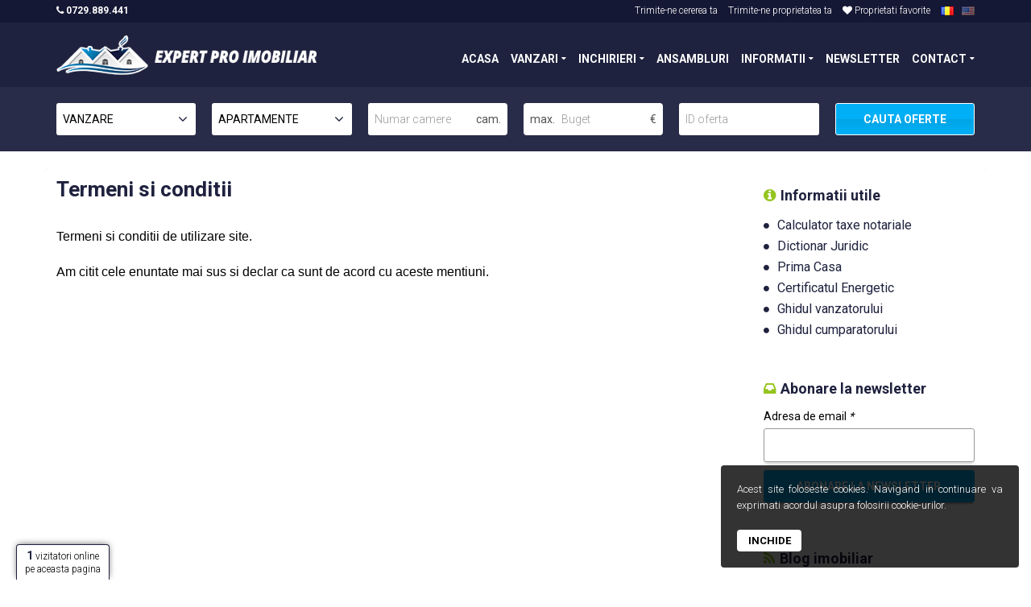

--- FILE ---
content_type: text/html; charset=UTF-8
request_url: https://www.expertproimobiliar.ro/ro/termeni-si-conditii.htm
body_size: 7118
content:
<!DOCTYPE html> 
<html lang="ro-RO">
<head>
	
    <link rel="canonical" href="https://www.expertproimobiliar.ro/termeni-si-conditii.htm">
    
    <meta charset="UTF-8"/>
    <meta http-equiv="Content-Type" content="text/html; charset=utf-8" />
    <meta name="viewport" content="width=device-width, initial-scale=1.0"> 
    <meta name="description" content="Termeni si conditii" />
    <meta name="keywords" content="Termeni si conditii" />
    <meta name="robots" content="index,follow" /> 
    <meta name="author" content="Expert PRO Imobiliar">
    <meta name="DC.Title" content="Termeni si conditii" />
    <meta name="DC.Creator" content="Expert PRO Imobiliar" />
    <meta name="DC.Subject" content="Expert PRO Imobiliar" />
    <meta name="DC.Description" content="Termeni si conditii" />
    <meta name="DC.Publisher" content="" />
    <meta name="DC.Contributor" content="Expert PRO Imobiliar" />
    <meta name="DC.Date" content="27.01.2026" />
    <meta name="DC.Type" content="website" />
    <meta name="DC.Format" content="web" />
    <meta name="DC.Identifier" content="Expert PRO Imobiliar" />
    <meta name="DC.Source" content="html" />
    <meta name="DC.Language" content="ro" />
    <meta name="DC.Relation" content="global" />
    <meta name="DC.Coverage" content="global" />
    <meta name="DC.Rights" content="All rights reserved Expert PRO Imobiliar" /> 
    <meta name="copyright" content="Copyright 2026 - Expert PRO Imobiliar" />
    <meta name="distribution" content="global" />
    <meta name="expires" content="never" />
    <meta name="rating" content="general" />
    
    <link rel="dns-prefetch" href="//cdnjs.cloudflare.com/"> 
    <link rel="dns-prefetch" href="//maxcdn.bootstrapcdn.com/">
    <link rel="dns-prefetch" href="//fonts.googleapis.com/">
    <link rel="dns-prefetch" href="//www.google.com/">
    <link rel="dns-prefetch" href="//maps.google.com/"> 
    <link rel="dns-prefetch" href="//www.gstatic.com/"> 
    <link rel="dns-prefetch" href="//fonts.gstatic.com/"> 
    
    <meta property="og:title" content="Termeni si conditii" />
    <meta property="og:description" content="Termeni si conditii" />
    <meta property="og:type" content="website" />
    <meta property="og:url" content="https://www.expertproimobiliar.ro/termeni-si-conditii.htm" />
    <meta property="og:image" content="https://www.expertproimobiliar.ro/theme/general/logo/logo_fb.jpg" />
    <meta property="og:site_name" content="Expert PRO Imobiliar" />
    <meta property="og:locale" content="ro" />
    
    <meta name="twitter:card" content="summary_large_image">
    <meta name="twitter:site" content="@">
    <meta name="twitter:creator" content="@">
    <meta name="twitter:title" content="Termeni si conditii">
    <meta name="twitter:description" content="Termeni si conditii">
    <meta name="twitter:image" content="https://www.expertproimobiliar.ro/theme/general/logo/logo_fb.jpg">
    
    <link rel="publisher" href="">
    
    <meta name="theme-color" content="#1f223e"> 
    <meta name="msapplication-navbutton-color" content="#1f223e"> 
    <meta name="apple-mobile-web-app-status-bar-style" content="#1f223e">
    
    <meta name="viewport" content="width=device-width, initial-scale=1.0"> 
    
    <script type="text/javascript">
    var siteurl = 'https://www.expertproimobiliar.ro/'; 
    var themeurl = 'https://www.expertproimobiliar.ro/theme/general/'; 
    var lg = 'ro'; 
    </script>  
    
     

    <title>Termeni si conditii - Expert PRO Imobiliar</title>
	
        
    	
</head>

<body class="page-sub-page page-info" id="page-top" data-spy="scroll" data-target=".navigation" data-offset="90" style="display: none;">
<noscript>Browserul dvs NU SUPORTA JavaScript!</noscript> 

<a id="header_mobilecall" title="Contact agentie" data-placement="top" class="tool-tipsss btn btn-default pos-fixed visible-xs fw-bold f-18" style="bottom: 20px; left: 0px; z-index: 999;" href="tel:0729889441"><span class="fa fa-phone"></span> 0729.889.441</a>
<div class="wrapper">
    <div class="navigation " style="max-height: 108px;"> 
		    	<div class="secondary-navigation">
            <div class="container">
                <div class="contact pl-0 ml-0 hidden-xs">
                    <a href="tel:0729.889.441" title="Contact agentie" data-placement="right" class="tool-tip fw-bold pl-0 ml-0" style="margin-left: 0px !important;"><span class="fa fa-phone"></span> 0729.889.441</a> 
                </div>
                <div class="user-area"> 
                    <div class="language-bar">  
                    	<a class="full_opacity hidden-xs" href="https://www.expertproimobiliar.ro/ro/inscrie-cerere.htm">Trimite-ne cererea ta</a> 
                        <a class="full_opacity" href="https://www.expertproimobiliar.ro/ro/inscrie-proprietate.htm">Trimite-ne proprietatea ta</a> 
                        <a class="full_opacity hidden-xs" href="https://www.expertproimobiliar.ro/ro/proprietati-favorite.htm"><span class="fa fa-heart"></span> Proprietati favorite</a> 
                            
                        <a title="Romana" data-placement="bottom" class="tool-tip p-0 active" href="javascript:;"><img src="https://www.expertproimobiliar.ro/admin/assets/global/img/flags/ro.png" class="valign-middle" alt="ro" /></a><a title="English" data-placement="bottom" class="tool-tip p-0 " href="https://www.expertproimobiliar.ro/en/terms-and-conditions.htm"><img src="https://www.expertproimobiliar.ro/admin/assets/global/img/flags/en.png" class="valign-middle" alt="en" /></a>                    </div>
                </div>
            </div>
        </div>
                <div class="container">
            <header class="navbar" id="top" role="banner">
                <div class="navbar-header">
                    <button class="navbar-toggle" type="button" data-toggle="collapse" data-target=".bs-navbar-collapse">
                        <span class="sr-only">Navigare in site</span>
                        <span class="icon-bar"></span>
                        <span class="icon-bar"></span>
                        <span class="icon-bar"></span>
                    </button>
                    <div class="navbar-brand nav" id="brand">
                        <a href="https://www.expertproimobiliar.ro/" title="Expert PRO Imobiliar"><img alt="Expert PRO Imobiliar" src="https://www.expertproimobiliar.ro/theme/general/logo/logo.png" /></a>
                    </div>
                </div>
                <nav class="collapse navbar-collapse bs-navbar-collapse navbar-right" role="navigation"> 
                    <ul class="nav navbar-nav" style="z-index: 200 !important;">
             			<li><a href="https://www.expertproimobiliar.ro/">ACASA</a></li>
                        <li class="has-child"><a href="javascript:;">VANZARI</a><ul class="child-navigation"><li><a href="https://www.expertproimobiliar.ro/ro/vanzari-garsoniere" title="Garsoniere">Garsoniere</a></li><li><a href="https://www.expertproimobiliar.ro/ro/vanzari-apartamente" title="Apartamente">Apartamente</a></li><li><a href="https://www.expertproimobiliar.ro/ro/vanzari-case-vile" title="Case / Vile">Case / Vile</a></li><li><a href="https://www.expertproimobiliar.ro/ro/vanzari-spatii-comerciale" title="Spatii Comerciale">Spatii Comerciale</a></li><li><a href="https://www.expertproimobiliar.ro/ro/vanzari-birouri" title="Spatii Birouri">Spatii Birouri</a></li><li><a href="https://www.expertproimobiliar.ro/ro/vanzari-terenuri" title="Terenuri">Terenuri</a></li><li><a href="https://www.expertproimobiliar.ro/ro/proprietati-pe-harta.htm" title="Proprietati pe harta">Proprietati pe harta</a></li><li><a href="https://www.expertproimobiliar.ro/ro/proprietati-favorite.htm" title="Proprietati favorite">Proprietati favorite</a></li></ul></li><li class="has-child"><a href="javascript:;">INCHIRIERI</a><ul class="child-navigation"><li><a href="https://www.expertproimobiliar.ro/ro/inchirieri-garsoniere" title="Garsoniere">Garsoniere</a></li><li><a href="https://www.expertproimobiliar.ro/ro/inchirieri-apartamente" title="Apartamente">Apartamente</a></li><li><a href="https://www.expertproimobiliar.ro/ro/inchirieri-case-vile" title="Case / Vile">Case / Vile</a></li><li><a href="https://www.expertproimobiliar.ro/ro/inchirieri-spatii-comerciale" title="Spatii Comerciale">Spatii Comerciale</a></li><li><a href="https://www.expertproimobiliar.ro/ro/inchirieri-birouri" title="Spatii Birouri">Spatii Birouri</a></li><li><a href="https://www.expertproimobiliar.ro/ro/inchirieri-terenuri" title="Terenuri">Terenuri</a></li><li><a href="https://www.expertproimobiliar.ro/ro/proprietati-pe-harta.htm" title="Proprietati pe harta">Proprietati pe harta</a></li><li><a href="https://www.expertproimobiliar.ro/ro/proprietati-favorite.htm" title="Proprietati favorite">Proprietati favorite</a></li></ul></li><li><a href="https://www.expertproimobiliar.ro/ro/ansambluri.htm">ANSAMBLURI</a></li><li class="has-child"><a href="javascript:;">INFORMATII</a><ul class="child-navigation"><li><a href="https://www.expertproimobiliar.ro/ro/despre-noi.htm" title="Despre noi">Despre noi</a></li><li><a href="https://www.expertproimobiliar.ro/ro/calculator-taxe-notariale.htm" title="Calculator taxe notariale">Calculator taxe notariale</a></li><li><a href="https://www.expertproimobiliar.ro/ro/info" title="Informatii utile">Informatii utile</a></li><li><a href="https://www.expertproimobiliar.ro/ro/blog" title="Blog imobiliar">Blog imobiliar</a></li><li><a href="https://www.expertproimobiliar.ro/ro/parteneri.htm" title="Parteneri">Parteneri</a></li><li><a href="https://www.expertproimobiliar.ro/ro/media.htm" title="Media">Media</a></li><li><a href="https://www.expertproimobiliar.ro/ro/portofoliu-clienti.htm" title="Portofoliu clienti">Portofoliu clienti</a></li><li><a href="https://www.expertproimobiliar.ro/ro/parerea-dvs-conteaza.htm" title="Parerea dvs conteaza">Parerea dvs conteaza</a></li></ul></li><li><a href="https://www.expertproimobiliar.ro/ro/newsletter.htm">NEWSLETTER</a></li><li class="has-child"><a href="javascript:;">CONTACT</a><ul class="child-navigation"><li><a href="https://www.expertproimobiliar.ro/ro/inscrie-cerere.htm" title="Trimite-ne cererea ta">Trimite-ne cererea ta</a></li><li><a href="https://www.expertproimobiliar.ro/ro/inscrie-proprietate.htm" title="Trimite-ne proprietatea ta">Trimite-ne proprietatea ta</a></li><li><a href="https://www.expertproimobiliar.ro/ro/agenti.htm" title="Echipa noastra">Echipa noastra</a></li><li><a href="https://www.expertproimobiliar.ro/ro/contact.htm" title="Contact agentie">Contact agentie</a></li></ul></li>             			
                        <li class="visible-xs"><a class="" href="https://www.expertproimobiliar.ro/ro/proprietati-favorite.htm"><span class="fa fa-heart"></span> PROPRIETATI FAVORITE</a></li>
                    </ul>
                </nav> 
            </header> 
        </div> 
    </div>
    

		<div class="cautare_header">
    	<div class="container">
        	<div id="header_search_form" class="row padding-10"> 
                <div class="form-group col-lg-2 col-md-2 col-sm-3 col-xs-6"> 
                    <select id="header_tip_tranzactie" name="tip_tranzactie" onchange="header_search();"> 
                                                <option data-id="1" value="vanzari" selected="selected">VANZARE</option> 
                                                <option data-id="2" value="inchirieri" >INCHIRIERE</option> 
                                            </select>
                </div>
                <div class="form-group col-lg-2 col-md-3 col-sm-3 col-xs-6"> 
                    <select id="header_tip_proprietate" name="tip_proprietate" onchange="header_search();">
                        <option data-id="6" value="garsoniere" >GARSONIERE</option> 
                                                <option data-id="1" value="apartamente" selected="selected">APARTAMENTE</option> 
                                                <option data-id="2" value="case-vile" >CASE / VILE</option> 
                                                <option data-id="3" value="spatii-comerciale" >SPATII COMERCIALE</option> 
                                                <option data-id="4" value="birouri" >SPATII BIROURI</option> 
                                                <option data-id="5" value="terenuri" >TERENURI</option> 
                         
                    </select>
                </div>
                <div class="form-group col-lg-2 col-md-2 col-sm-3 col-xs-6 hidden-sm hidden-xs force_show_xs" style="display: none;"> 
                	<div class="input-group"> 
                    	<input autocomplete="off" type="text" class="form-control" id="header_nr_cam" name="nr_cam" value="" placeholder="Numar camere" onkeyup="if (/\D/g.test(this.value)){ this.value = this.value.replace(/\D/g,''); } header_search();">
  						<span class="input-group-addon">cam.</span>
                	</div>
                </div>
                <div class="form-group col-lg-2 col-md-2 col-sm-3 col-xs-6 hidden-sm hidden-xs force_show_xs" style="display: none;"> 
                	<div class="input-group"> 
  						<span class="input-group-addon pr-0">min.</span>
                    	<input autocomplete="off" type="text" class="form-control" id="header_supraf_ut" name="supraf_ut" value="" placeholder="Suprafata utila" onkeyup="if (/\D/g.test(this.value)){ this.value = this.value.replace(/\D/g,''); } header_search();">
  						<span class="input-group-addon">m<sup>2</sup></span>
                	</div>
                </div>
                <div class="form-group col-lg-2 col-md-2 col-sm-3 col-xs-6 hidden-sm hidden-xs force_show_xs" style="display: none;"> 
                    <select id="header_categorie_teren" name="categorie_teren" onchange="header_search();"> 
                        <option value="">Categorie teren</option>  
                        <option value="intravilan" >intravilan</option>  
                        <option value="extravilan" >extravilan</option> 
                    </select>
                </div>
                <div class="form-group col-lg-2 col-md-2 col-sm-3 col-xs-6 hidden-xs force_show_xs"> 
                	<div class="input-group">
  						<span class="input-group-addon pr-0">max.</span>
                    	<input autocomplete="off" type="text" class="form-control" id="header_pret_max" name="pret_max" value="" placeholder="Buget" onkeyup="if (/\D/g.test(this.value)){ this.value = this.value.replace(/\D/g,''); } header_search();">
  						<span class="input-group-addon">&euro;</span>
                	</div>
                </div>
                <div class="form-group col-lg-2 col-sm-3 col-xs-6 hidden-sm hidden-md hidden-xs force_show_xs"> 
                    <input autocomplete="off" type="text" class="form-control" id="header_q" name="q" value="" placeholder="ID oferta" onkeyup="header_search();">
                </div>
                <div class="form-group col-xs-12 hidden-sm hidden-md hidden-lg visible-xs force_show_xs_tohide al-center"> 
                    <div class="d-inline-block colorw fw-bold cursor-pointer" onclick="cautare_header_show_all_fields();">Afiseaza toate filtrele</div>
                </div>
                <div class="form-group col-lg-2 col-md-3 col-sm-3 col-sm-offset-9 col-xs-12"> 
                    <a href="javascript:;" id="header_search_button" class="btn btn-default w-100percent pl-0 pr-0 al-center"><strong>CAUTA OFERTE</strong></a>
                </div>
            </div>
        </div>
    </div> 
    	
    
<script   src="https://www.expertproimobiliar.ro/cache/js/c5fd55a412e994e9836c136645bfff69.js" type="text/javascript"></script>
<style>
.header_title_lipit { max-height: 65px; overflow: hidden; }
h1 div.fl-right.d-inline-block.pt-20 { padding-top: 0px !important; }
</style> 


<!-- Page Content -->
<div id="page-content" class="container page_content_class">
<div class="container"> 
    
    <!-- info -->
    <div class="row">
        <!-- LEFT -->
    	<div class="col-md-9 col-sm-9"> 
            <section class="paragraf_mare" id="head">
            	                <header><h1 class="">Termeni si conditii</h1></header> 
                                <div><div style="text-align: justify;"><span style="font-family: Arial;">Termeni si conditii de utilizare site.</span></div><div style="text-align: justify;"><span style="font-family: Arial;"><br></span></div><div style="text-align: justify;"><span style="font-family: Arial;">Am citit cele enuntate mai sus si declar ca sunt de acord cu aceste mentiuni.</span><br><span style="font-family: Arial;"></span></div></div>                 <div class="clearfix"></div> 
            </section> 
        	
        	
        
        
        </div>
        <!-- SIDEBAR -->
    	<div class="col-md-3 col-sm-3" id="sidebarrr">
    		    <section id="newsletter" class="widget_corp">   
        <header><h3><span class="fa fa-info-circle"></span> Informatii utile</h3></header>  
        <ul class="list-unstyled property-features-list mb-0"> 
          	<li class="d-block w-auto"><a href="https://www.expertproimobiliar.ro/ro/calculator-taxe-notariale.htm" class="d-inline-block">Calculator taxe notariale</a></li>
        	          	<li class="d-block w-auto"><a href="https://www.expertproimobiliar.ro/ro/info/dictionar-juridic" class="d-inline-block">Dictionar Juridic</a></li>
          	          	<li class="d-block w-auto"><a href="https://www.expertproimobiliar.ro/ro/info/prima-casa" class="d-inline-block">Prima Casa</a></li>
          	          	<li class="d-block w-auto"><a href="https://www.expertproimobiliar.ro/ro/info/certificatul-energetic" class="d-inline-block">Certificatul Energetic</a></li>
          	          	<li class="d-block w-auto"><a href="https://www.expertproimobiliar.ro/ro/info/ghidul-vanzatorului" class="d-inline-block">Ghidul vanzatorului</a></li>
          	          	<li class="d-block w-auto"><a href="https://www.expertproimobiliar.ro/ro/info/ghidul-cumparatorului" class="d-inline-block">Ghidul cumparatorului</a></li>
          	  
        </ul>
        <div class="clearfix"></div>
    </section>
 
    		
    <section id="newsletter" class="widget_corp">   
        <header><h3><span class="fa fa-inbox"></span> Abonare la newsletter</h3></header>  
        <div class="agent-form">
            <form role="form" id="mail_newsletter" method="post" class="clearfix">
            	                <div class="row"></div>
                <div class="form-group">
                    <label>Adresa de email <em>*</em></label>
                    <input type="email" class="form-control" name="mail_mail" required>
                </div><!-- /.form-group --> 
                
                                            <div class="form-group al-right">
                    <button type="submit" class="btn btn-default w-100percent" id="form-newsletter-submit" ><strong>ABONARE LA NEWSLETTER</strong></button>
                </div><!-- /.form-group --> 
                <input type="hidden" name="action" value="abonare" /> 
                            </form>  
        </div> 
    </section>    		    <section id="newsletter" class="widget_corp">   
        <header><h3><span class="fa fa-rss"></span> Blog imobiliar</h3></header>  
        <ul class="list-unstyled property-features-list mb-0"> 
        	          	<li class="d-block w-auto"><a href="https://www.expertproimobiliar.ro/ro/blog/stiri-imobiliare" class="d-inline-block f-16">Stiri imobiliare</a></li>
          	 
        </ul>
        <div class="clearfix"></div>
    </section>
 
        </div>    
    </div>
    
    
    


</div>
</div>
<!-- end Page Content -->

<div itemscope itemtype="http://schema.org/RealEstateAgent" style="display: none;">
   <span itemprop="name">Expert PRO Imobiliar</span>
   <div itemprop="address" itemscope itemtype="http://schema.org/PostalAddress">
     <span itemprop="streetAddress">Str. Estacadei  nr.3A  Sector 6, Bucuresti</span>
     <span itemprop="addressLocality">Bucuresti</span>,
     <span itemprop="addressRegion">Romania</span>
     <span itemprop="postalCode"></span>
   </div>
   <span itemprop="telephone">0729889441</span> 
</div>
	
        
    <!-- Page Footer -->
    <footer id="page-footer">
        <div class="inner">
        	            <aside id="footer-main" class="footer-main hidden-xs">
                <div class="container">
                    <div class="row"> 
                    	                    	                    	                        <div class="col-md-3 col-sm-4 hidden-xs">  
                            <article>
                                <h3>Vanzari proprietati</h3>
                                <ul class="list-unstyled list-links">
                                    <li><div title="Garsoniere de vanzare" class="link-arrow cursor-pointer mb-5" onclick="window.location='https://www.expertproimobiliar.ro/vanzari-garsoniere'">Garsoniere de vanzare</div></li>    
                                	                                    <li><div title="Apartamente de vanzare" class="link-arrow cursor-pointer mb-5" onclick="window.location='https://www.expertproimobiliar.ro/vanzari-apartamente'">Apartamente de vanzare</div></li>  
                                                                        <li><div title="Case / Vile de vanzare" class="link-arrow cursor-pointer mb-5" onclick="window.location='https://www.expertproimobiliar.ro/vanzari-case-vile'">Case / Vile de vanzare</div></li>  
                                                                        <li><div title="Spatii Comerciale de vanzare" class="link-arrow cursor-pointer mb-5" onclick="window.location='https://www.expertproimobiliar.ro/vanzari-spatii-comerciale'">Spatii Comerciale de vanzare</div></li>  
                                                                        <li><div title="Spatii Birouri de vanzare" class="link-arrow cursor-pointer mb-5" onclick="window.location='https://www.expertproimobiliar.ro/vanzari-birouri'">Spatii Birouri de vanzare</div></li>  
                                                                        <li><div title="Terenuri de vanzare" class="link-arrow cursor-pointer mb-5" onclick="window.location='https://www.expertproimobiliar.ro/vanzari-terenuri'">Terenuri de vanzare</div></li>  
                                     
                                </ul>
                            </article>
                        </div><!-- /.col-sm-3 -->
                                            	                        <div class="col-md-3 col-sm-4 hidden-xs">  
                            <article>
                                <h3>Inchirieri proprietati</h3>
                                <ul class="list-unstyled list-links">
                                    <li><div class="link-arrow cursor-pointer mb-5" onclick="window.location='https://www.expertproimobiliar.ro/inchirieri-garsoniere'">Garsoniere de inchiriat</div></li>  
                                	                                    <li><div title="Apartamente de inchiriat" class="link-arrow cursor-pointer mb-5" onclick="window.location='https://www.expertproimobiliar.ro/inchirieri-apartamente'">Apartamente de inchiriat</div></li>  
                                                                        <li><div title="Case / Vile de inchiriat" class="link-arrow cursor-pointer mb-5" onclick="window.location='https://www.expertproimobiliar.ro/inchirieri-case-vile'">Case / Vile de inchiriat</div></li>  
                                                                        <li><div title="Spatii Comerciale de inchiriat" class="link-arrow cursor-pointer mb-5" onclick="window.location='https://www.expertproimobiliar.ro/inchirieri-spatii-comerciale'">Spatii Comerciale de inchiriat</div></li>  
                                                                        <li><div title="Spatii Birouri de inchiriat" class="link-arrow cursor-pointer mb-5" onclick="window.location='https://www.expertproimobiliar.ro/inchirieri-birouri'">Spatii Birouri de inchiriat</div></li>  
                                                                        <li><div title="Terenuri de inchiriat" class="link-arrow cursor-pointer mb-5" onclick="window.location='https://www.expertproimobiliar.ro/inchirieri-terenuri'">Terenuri de inchiriat</div></li>  
                                     
                                </ul>
                            </article>
                        </div><!-- /.col-sm-3 -->
                                            	                        <div class="col-md-3 col-sm-4 hidden-xs">  
                            <article>
                                <h3>Informatii utile</h3>
                                <ul class="list-unstyled list-links"> 
                                    <li class="d-block w-auto"><div title="Calculator taxe notariale" class="link-arrow cursor-pointer mb-5" onclick="window.location='https://www.expertproimobiliar.ro/ro/calculator-taxe-notariale.htm'">Calculator taxe notariale</div></li>  
                                	 
                                    	<li class="d-block w-auto"><div title="Dictionar Juridic" class="link-arrow cursor-pointer mb-5" onclick="window.location='https://www.expertproimobiliar.ro/ro/info/dictionar-juridic'">Dictionar Juridic</div></li> 
                                     
                                    	<li class="d-block w-auto"><div title="Prima Casa" class="link-arrow cursor-pointer mb-5" onclick="window.location='https://www.expertproimobiliar.ro/ro/info/prima-casa'">Prima Casa</div></li> 
                                     
                                    	<li class="d-block w-auto"><div title="Certificatul Energetic" class="link-arrow cursor-pointer mb-5" onclick="window.location='https://www.expertproimobiliar.ro/ro/info/certificatul-energetic'">Certificatul Energetic</div></li> 
                                     
                                    	<li class="d-block w-auto"><div title="Ghidul vanzatorului" class="link-arrow cursor-pointer mb-5" onclick="window.location='https://www.expertproimobiliar.ro/ro/info/ghidul-vanzatorului'">Ghidul vanzatorului</div></li> 
                                     
                                    	<li class="d-block w-auto"><div title="Ghidul cumparatorului" class="link-arrow cursor-pointer mb-5" onclick="window.location='https://www.expertproimobiliar.ro/ro/info/ghidul-cumparatorului'">Ghidul cumparatorului</div></li> 
                                     
                                </ul>
                            </article>
                        </div><!-- /.col-sm-3 -->
                                            	                    	                        <div class="col-md-3 col-sm-4">
                            <article>
                                <h3 class="">Date contact</h3>
                                <address class=" mb-10"> 
                                    <span class="fa fa-map-marker"></span> Str. Estacadei  nr.3A  Sector 6, Bucuresti                                </address>
                                                                <a class="m-0 mb-10  f-14 d-block link-arrow" href="tel:0729.889.441"><span class="fa fa-phone"></span> 0729.889.441</a>
                                                                                                <a class="m-0 mb-10  f-14 d-block link-arrow" href="tel:0729.889.449"><span class="fa fa-phone"></span> 0729.889.449</a>
                                                                                            	
								  
                                <div class="agent-social mt-20">
									                                        <a rel="nofollow" target="_blank" href="https://www.facebook.com/ExpertProImobiliar/" class="fa fa-facebook btn btn-grey-dark tool-tip w-40 bg-facebook colorw rounded" title="facebook"></a> 
                                     
                                     
                                     
                                     
                                </div>  
                            	                                <a class="d-block f-10 mt-20" href="http://www.weblancer.eu" target="_blank" title="crm agentie imobiliara, site agentie imobiliara">Platforma CRM dezvoltata de weblancer.eu</a>
                            </article>
                        </div><!-- /.col-sm-3 -->
                                            	                    </div><!-- /.row -->
                </div><!-- /.container -->
            </aside><!-- /#footer-main --> 
                        <aside id="footer-copyright">
                <div class="container">
                    <span>&copy; 2026 Expert PRO Imobiliar - Toate drepturile rezervate</span>
                    <span class="pull-right"><a href="https://www.expertproimobiliar.ro/ro/termeni-si-conditii.htm">Termeni si conditii</a> | <a href="http://www.anpc.gov.ro" target="_blank">A.N.P.C</a> | <a href="#page-top" class="roll">mergi sus <span class="fa fa-level-up"></span></a></span>
                </div>
            </aside>
        </div><!-- /.inner -->
    </footer>
    <!-- end Page Footer -->
</div>


<!--DOC: Aplly "modal-cached" class after "modal" class to enable ajax content caching-->
<div class="modal fade" id="ajax_popup" role="basic" aria-hidden="true">
    <div class="modal-dialog modal-lg">
        <div class="modal-content">
            <div class="modal-body">
            	<div class="scroller" style="height:400px" data-always-visible="1" data-rail-visible1="1"> 
                	<span>&nbsp;&nbsp; Loading... </span> 
                </div>
            </div>
        </div>
    </div>
</div>
<!-- /.modal -->


<link href="https://cdnjs.cloudflare.com/ajax/libs/twitter-bootstrap/3.1.1/css/bootstrap.min.css" rel="stylesheet" type="text/css" />
<link href="https://www.expertproimobiliar.ro/cache/css/ef8e30e12679ed6f8989527a53c6e74e.css" rel="stylesheet" type="text/css" />
<link href="https://maxcdn.bootstrapcdn.com/font-awesome/4.4.0/css/font-awesome.min.css" rel="stylesheet" type="text/css" />
<link href="https://www.expertproimobiliar.ro/theme/general/assets/css/raw.css" rel="stylesheet" type="text/css" />
<link href="https://fonts.googleapis.com/css?family=Roboto:300,400,700" rel="stylesheet"  />
<link href="https://www.expertproimobiliar.ro/cache/css/44defabea25548d512f6594ec02c504e.css" rel="stylesheet" type="text/css" />
<script   src="https://www.expertproimobiliar.ro/cache/js/a6deb8edcf70c07d4bd00baab7c4393a.js" type="text/javascript"></script>
<script   src="https://www.expertproimobiliar.ro/cache/js/14752bae8c6ef6aa26c35c10ec578590.js" type="text/javascript"></script>  

<script type="text/javascript">

function cautare_header_show_all_fields(){
    if ($('.cautare_header').length){
        $('.cautare_header .force_show_xs').removeClass('hidden-xs');
        $('.cautare_header .force_show_xs_tohide').addClass('hidden-xs'); 
        $('.cautare_header .force_show_xs_tohide').removeClass('visible-xs');
    }
}

function aranjare_mobile_sidebar(){  
	// anunturi
	if ($('#pg_sidebar').length && $('#pg_content').length && $('#properties').length){
		if ($(document).width()<770){
			$('#pg_sidebar').insertBefore('#properties'); 
		}
		else {
			$('#pg_sidebar').insertAfter('#pg_content');		}
	}
	// anunt v1
	if ($('#anunt_pret').length && $('#contact_agent').length && $('.img_pag_anunt').length){
		if ($(document).width()<770){
			$('#anunt_pret').insertBefore('.img_pag_anunt');  
		}
		else {
			$('#anunt_pret').insertBefore('#contact_agent');  
		}
	}
	// anunt v2
	if ($('#anunt_pret_v2').length && $('#anunt_actiuni_v2').length && $('#anunt_contact_v2').length && $('#anunt_alerta_v2').length && $('.img_pag_anunt').length){
		if ($(document).width()<770){
			$('#anunt_pret_v2').insertBefore('.img_pag_anunt'); 
			$('#anunt_actiuni_v2').insertAfter('.img_pag_anunt'); 
		}
		else {
			$('#anunt_pret_v2').insertBefore('#anunt_alerta_v2'); 
			$('#anunt_actiuni_v2').insertAfter('#anunt_contact_v2'); 
		}
	}
}

function aranjare_mobile_call(){   
			if ($('#header_mobilecall').length){
			$('#header_mobilecall').css('left', ($(document).width() - $('#header_mobilecall').width() - 40) / 2);
		}
    }

function cautare_header_position(){  
          
        if (window.pageYOffset >= 0){
            $('.navigation').css({ 'top': '0px'});
            $('body > .wrapper').css({ 'margin-top': ($('.navigation').height()  + parseInt($('.navigation').css('padding-top')) + parseInt($('.navigation').css('padding-bottom')))  + 'px'});
            $('.navigation').addClass('pos-fixed');
        }
        else {
            $('.navigation').css({ 'top': ''});
            $('body > .wrapper').css({ 'margin-top': '0px'});
            $('.navigation').removeClass('pos-fixed');
        }  
    }

$(document).ready(function(){ 
    cautare_header_position();
});

$(window).resize(function(){ 
	aranjare_mobile_call();
	aranjare_mobile_sidebar();
    cautare_header_position(); 
});

$(window).scroll(function(){ 
    cautare_header_position();
});  
    
$(window).load(function(){
	aranjare_mobile_call();
	aranjare_mobile_sidebar();
	/////
	$('.child-navigation').each(function(){
		$(this).mouseenter(function(){
			$(this).parent().find('> a').focus();
		});
		$(this).mouseleave(function(){
			$(this).parent().find('> a').blur();
		});
	}); 
	/////
	$('body').show();
	/////
    if ($('#header_search_button').length){
        $('#header_q').keyup(function (e1) { 
            if(e1.which == 13) {
                header_search();
                setTimeout(function(){ 
                    document.location = $('#header_search_button').attr('href'); 
                },700);
            }
        });
        $('#header_pret_max').keyup(function (e2) { 
            if(e2.which == 13) {
                header_search();
                setTimeout(function(){ 
                    document.location = $('#header_search_button').attr('href'); 
                },300);
            }
        });
        $('#header_supraf_ut').keyup(function (e3) { 
            if(e3.which == 13) {
                header_search();
                setTimeout(function(){ 
                    document.location = $('#header_search_button').attr('href'); 
                },300);
            }
        });
        $('#header_nr_cam').keyup(function (e4) {  
            if(e4.which == 13) { 
                header_search();
                setTimeout(function(){ 
                    document.location = $('#header_search_button').attr('href'); 
                },300);
            }
        });
    }
    
    if ($('#search_property_link').length){
        $('#search_property_q').keypress(function (e11) { 
            if(e11.which == '13') { 
                if ($('#search_property_link').is(':visible')){
                    setTimeout(function(){ 
                        document.location = $('#search_property_link').attr('href'); 
                    },700);
                }
                else {
                    $('#search_property').submit();
                }
            }
        }); 
    }
});
</script> 

<!--[if gt IE 8]>
<script type="text/javascript" src="https://www.expertproimobiliar.ro/theme/general/assets/js/ie.js"></script>
<![endif]-->


	
	<div class="now hidden-xs" style="display: none;">
		<div class="count"><span>1</span> vizitatori online</div>
		pe aceasta pagina	</div> 
	
	<script type="text/javascript">
	function compute_online_top(){ 
		if ( $(document).width() > 768 ){ 
			h_total = $(document).height();
			h_footer = $('#footer-copyright').height() + 40;
			h_totop = $(document).scrollTop() + $(window).height();
			if ( (h_total-h_totop) < h_footer ){ $('.now').css('bottom', (h_totop - h_total + h_footer ) + 'px'); }
			else { $('.now').css('bottom', '0px'); }
			//$('.now .count span').html( (h_total-h_totop) );
			$('.now').show(500);
		}
		else {
			$('.now').hide();
		}
	}
	$(window).scroll(function(){ compute_online_top(); });
	$(window).load(function(){ compute_online_top(); });
	</script>

<script type="text/javascript">
window.onload = function () {
	var x_dom = ((window.performance.timing.domComplete- window.performance.timing.navigationStart)/1000)+" sec.";
    var x_load = ((window.performance.timing.domContentLoadedEventEnd - window.performance.timing.navigationStart)/1000)+" sec."; 
    //console.log('Page load time is '+ loadTime);
	//alert(x_load + ' --- ' + x_dom);
}
</script> 

<div id="bara_mesaje_cookie" class="hidden-print" style="display: block; right: 0px;">
    <div class="content-cookie">
        <p>
            Acest site foloseste cookies. Navigand in continuare va exprimati acordul asupra folosirii cookie-urilor.
        </p>
        <a class="close" onClick="$.cookie('cookie_accept', '1', { expires : 365, path: '/' }); $('#bara_mesaje_cookie').hide();">Inchide</a>
    </div>
</div>

<style>
.fa-ok:before {
  content: "\f00c" !important;
}
</style>

</body>
</html>

--- FILE ---
content_type: text/css; charset=UTF-8
request_url: https://www.expertproimobiliar.ro/cache/css/ef8e30e12679ed6f8989527a53c6e74e.css
body_size: 19279
content:

body{display:block !important}header.v2 .navbar-brand{padding:0px !important;margin:0px !important}header.v2 ul.navbar-nav{vertical-align:top;width:100%;text-align:right}header.v2 ul.navbar-nav > li{float:none;display:inline-block;text-align:left}header.v2 .meniu_secundar{vertical-align:top;width:100%;margin-bottom:10px;line-height:14px;display:block;float:none;clear:both}header.v2 .meniu_secundar ul{vertical-align:top;width:100%;text-align:right;padding:0px;line-height:14px}header.v2 .meniu_secundar ul > li{float:none;position:relative;display:inline-block;text-align:left;list-style:none;font-size:13px;margin-right:15px;line-height:14px}header.v2 .meniu_secundar ul > li:last-child{margin-right:0px !important}header.v2 .meniu_secundar ul > li.limba{margin-right:10px}header.v2 .meniu_secundar ul > li.limba img{vertical-align:top;margin-top:1px}header.v2 .meniu_secundar ul > li.limba a{filter:progid:DXImageTransform.Microsoft.Alpha(Opacity=40);opacity:0.4}header.v2 .meniu_secundar ul > li.limba a.active,header.v2 .meniu_secundar ul > li.limba a:hover{filter:progid:DXImageTransform.Microsoft.Alpha(Opacity=100);opacity:1}header.v2 .meniu_secundar ul > li.contact a{font-size:13px;font-weight:700;color:#ffffff}header.v2 .meniu_secundar ul > li a{display:block;color:#ffffff;font-weight:400;text-decoration:none;line-height:14px}header.v2 .meniu_secundar ul > li a:hover{color:#95c41f}.header_title_lipit{box-shadow:0px 0px 3px 3px rgba(0,0,0,.07);display:block;background:#fff}.header_title_lipit header{margin:0px !important;padding:0px !important}.header_title_lipit h1{font-size:18px;font-weight:700;margin:20px 0px !important;padding:0px !important;white-space:nowrap}.radio label,.checkbox label{font-size:13px}.full_opacity{filter:progid:DXImageTransform.Microsoft.Alpha(Opacity=100) !important;opacity:1 !important}.anunt_pret_v2{height:40px;border-radius:4px;margin-bottom:20px;font-size:23px;line-height:40px;font-weight:bold;text-align:center;color:#fff;position:relative;background:#95c41f}.anunt_pret_v2 .pret_secundar{font-size:14px}.anunt_alerta_v2{background:#292c48;color:#fff;padding:18px 20px 20px 20px;margin-bottom:40px;border-radius:4px;position:relative;display:block;clear:both}.anunt_alerta_v2 .sageata{width:0;height:0;margin-left:-10px;border-style:solid;border-width:0 11px 11px 11px;background:#ffffff;border-color:#ffffff;border-bottom-color:#292c48;position:absolute;top:-11px;left:50%}.anunt_alerta_v2 .titlu{color:#fff;margin-bottom:15px;display:block;clear:both;font-weight:bold;text-align:center;font-size:16px}.anunt_contact_sidebar_v2{background:#F0F0F0;color:#1f223e;padding:18px 20px 20px 20px;margin-bottom:40px;border-radius:4px;position:relative;display:block;clear:both}.anunt_contact_sidebar_v2 .titlu,.anunt_contact_sidebar_v2 .titlu2{color:#1f223e;margin-bottom:15px;display:block;clear:both;font-weight:bold;text-align:center;font-size:16px}.anunt_contact_sidebar_v2 .titlu2{margin-top:15px}.anunt_buton_salveaza_oferta{display:inline-block;background:rgba(255,255,255,0.9);color:#1f223e;cursor:pointer;font-size:14px;line-height:14px;padding:7px 15px;font-weight:700;position:absolute;top:15px;left:50%;margin-left:-85px !important;z-index:10;text-transform:uppercase;border-radius:4px 4px 4px 4px;-moz-border-radius:4px 4px 4px 4px;-webkit-border-radius:4px 4px 4px 4px}.anunt_buton_salveaza_oferta:hover{background:#fff;color:#95c41f}.page_content_class{background:#fff;margin-top:20px;margin-bottom:20px;padding-top:15px !important;padding-bottom:15px !important;border-radius:8px 8px 8px 8px;-moz-border-radius:8px 8px 8px 8px;-webkit-border-radius:8px 8px 8px 8px;overflow:hidden !important}.page_content_class > section:first-child{padding-top:0px !important}.property_v1 .badge,.property_lista .badge{margin:0px;position:absolute;text-align:center;padding:4px 0;bottom:10px;width:130px;left:50%;margin-left:-66px;overflow:hidden;background:#95c41f;text-transform:uppercase;border-radius:8px;-moz-border-radius:8px;-webkit-border-radius:8px}.slider_v2{width:460px;height:120px;position:absolute;top:50%;margin-top:-50px;left:15px}.slider_v2 .slider_v2_sus{width:460px;height:50px;padding:0 18px;background:rgba(255,255,255, 0.9)}.slider_v2 .slider_v2_jos{width:460px;height:70px;padding:14px 18px 16px 18px;background-color:rgba(41,44,72,0.9)}.slider_v2 .slider_v2_titlu{font-size:20px;line-height:50px;font-weight:bold;overflow:hidden;text-overflow:ellipsis;white-space:nowrap;color:#1f223e}.slider_v2 .slider_v2_descriere{height:40px;overflow:hidden;font-size:14px !important;line-height:20px;color:#fff;text-align:justify;text-overflow:ellipsis}.property_v2{display:block;margin:0px;margin-bottom:30px;border:5px solid #fff;border-radius:0 0 4px 4px;text-align:center;white-space:normal;position:relative}.property_v2 .inner{display:block;border-radius:0 0 4px 4px;background:#f5f5f5;overflow:hidden;text-align:center;white-space:normal;position:relative}.property_v2 .badge_id{background:#fff !important;display:inline-block;text-align:center;white-space:normal;position:absolute;right:0px !important;top:0px !important;margin:0px !important;padding:0px !important;font-size:10px;font-weight:bold;line-height:14px !important;width:40px !important;color:#000 !important;border-radius:0px 0px 0px 2px;-moz-border-radius:0px 0px 0px 2px;-webkit-border-radius:0px 0px 0px 2px}.property_v2:hover .badge_id{background:#ddd !important}.property_v2_list .badge_id{background:#fff !important;display:inline-block;text-align:center;white-space:normal;position:absolute;left:0px !important;top:0px !important;margin:0px !important;padding:0px !important;font-size:10px;font-weight:bold;line-height:14px !important;width:40px !important;color:#000 !important;border-radius:0px 0px 2px 0px;-moz-border-radius:0px 0px 2px 0px;-webkit-border-radius:0px 0px 2px 0px}.property_v2_list:hover .badge_id{background:#f2f4f5 !important}.property_v2 .badge_exclusiv{background:#95c41f !important;display:inline-block;text-align:center;white-space:normal;position:absolute;left:0px !important;top:0px !important;margin:0px !important;padding:0px !important;font-size:10px;font-weight:bold;line-height:14px !important;width:90px !important;color:#fff !important;border-radius:0px 0px 2px 0px;-moz-border-radius:0px 0px 2px 0px;-webkit-border-radius:0px 0px 2px 0px}.property_v2:hover .badge_exclusiv{background:#95c41f !important}.property_v2_list .badge_exclusiv{background:#95c41f !important;display:inline-block;text-align:center;white-space:normal;position:absolute;right:0px !important;top:0px !important;margin:0px !important;padding:0px !important;font-size:10px;font-weight:bold;line-height:14px !important;width:90px !important;color:#fff !important;border-radius:0px 0px 0px 2px;-moz-border-radius:0px 0px 0px 2px;-webkit-border-radius:0px 0px 0px 2px}.property_v2_list:hover .badge_exclusiv{background:#95c41f !important}.property_v2 .wrap-img{position:relative;margin-bottom:10px;font-size:0;line-height:0}.property_v2 .wrap-img img{width:100%}.property_v2 .link{margin:0 10px 5px 10px;display:block;overflow:hidden;font-size:15px;line-height:19px;color:#1f223e;position:relative;height:19px;line-height:19px}.property_v2 .locatie{margin:0px;margin-bottom:10px;display:block;overflow:hidden;font-size:13px;line-height:19px;color:#000;position:relative;height:19px;line-height:19px}.property_v2 .locatie span{font-size:14px}.property_v2 .spec{margin-bottom:10px;overflow:hidden;padding:0px;line-height:12px;display:block;text-align:center;height:14px}.property_v2 .item{padding-left:7px;margin-left:6px;border-left:1px solid #999;font-weight:700;font-size:12px;line-height:12px;text-transform:uppercase;float:none;list-style:none;display:inline-block;color:#000000}.property_v2 .item:first-child{padding:0;margin:0;border:none}.property_v2 .pret{font-weight:bold;font-size:18px;text-transform:uppercase;color:#95c41f;margin-bottom:10px}.property_v2 .badge{margin:0px;position:absolute;text-align:center;padding:4px 0;bottom:-10px;width:130px;left:50%;margin-left:-66px;overflow:hidden;background:#95c41f;text-transform:uppercase;border-radius:8px;-moz-border-radius:8px;-webkit-border-radius:8px}.property_v2 .salvare{width:100%;padding:10px 0px;border-top:1px solid #fff;display:block;font-size:12px;font-weight:700;line-height:14px !important;text-transform:uppercase;color:#1f223e}.property_v2 .salvare span{font-size:14px;line-height:14px !important}.property_v2 .salvare:hover{color:#95c41f}.property_v2 .pret_secundar{font-size:14px}.property_v2:hover{border-color:#ddd}.property_v2:hover .inner{background:#fff}.property_v2:hover .pret{color:#00aff5}.property_v2:hover .salvare{border-top:1px solid #f5f5f5}.property_v2_list{display:block;margin:0px;margin-bottom:20px;border-radius:0 4px 4px 0;border:5px solid #fff}.property_v2_list .inner{display:table;width:100%;border-radius:0 4px 4px 0;background:#f5f5f5;overflow:hidden;text-align:left;white-space:normal;position:relative}.property_v2_list .wrap-img{display:table-cell;vertical-align:top;height:130px;overflow:hidden;position:relative}.property_v2_list .wrap-img img{height:130px}.property_v2_list .wrap-detalii{display:table-cell;vertical-align:top;padding:10px 20px;padding-right:0px;position:relative}.property_v2_list .badge{margin:0px;position:absolute;text-align:center;padding:4px 0;bottom:10px;width:130px;left:50%;margin-left:-66px;overflow:hidden;background:#95c41f;text-transform:uppercase;border-radius:8px;-moz-border-radius:8px;-webkit-border-radius:8px}.property_v2_list .link{margin:0px;margin-bottom:5px;display:block;overflow:hidden;font-size:15px;line-height:19px;color:#1f223e;position:relative;height:19px;line-height:19px}.property_v2_list .locatie{margin:0px;margin-bottom:10px;display:block;overflow:hidden;font-size:13px;line-height:19px;color:#000;position:relative;height:19px;line-height:19px}.property_v2_list .locatie span{font-size:14px}.property_v2_list .spec{margin:0;display:block;overflow:hidden;padding:0px;line-height:12px;text-align:left;height:14px}.property_v2_list .item{padding-left:7px;margin-left:6px;border-left:1px solid #999;font-weight:700;font-size:12px;line-height:12px;text-transform:uppercase;float:none;list-style:none;display:inline-block;color:#000000}.property_v2_list .item:first-child{padding:0;margin:0;border:none}.property_v2_list .pret{font-weight:bold;font-size:18px;line-height:16px !important;text-transform:uppercase;color:#95c41f;text-align:left}.property_v2_list .salvare{font-size:12px;font-weight:700;line-height:16px !important;text-transform:uppercase;color:#1f223e;text-align:right}.property_v2_list .salvare > div{margin-right:10px}.property_v2_list .pret_save{position:absolute}.property_v2_list .salvare span{font-size:14px;line-height:14px !important}.property_v2_list .salvare i{font-style:normal !important}.property_v2_list .pret_secundar{font-size:14px}.property_v2_list:hover{border:5px solid #f2f4f5}.property_v2_list:hover .inner{background:#FFF}.cautare_header{display:block;width:100%;background:#292c48;padding:20px 0;z-index:100}.cautare_header label{display:none !important}.cautare_header .btn,.cautare_header .form-group,.cautare_header input{margin:0px !important;border:none !important;box-shadow:none !important;-moz-box-shadow:none !important;-webkit-box-shadow:none !important}.cautare_header .btn.dropdown-toggle{border:none !important}.cautare_header .btn-default{border:1px solid #fff !important}.cautare_header .dropdown-menu{border:none !important;border-top:1px solid #ddd !important}.cautare_header .input-group-addon:last-child{background:#fff !important;border:none !important;border-radius:0px 4px 4px 0px !important;-moz-border-radius:0px 4px 4px 0px !important;-webkit-border-radius:0px 4px 4px 0px !important;padding:6px 8px}.cautare_header .input-group-addon:first-child{background:#fff !important;border:none !important;border-radius:4px 0px 0px 4px !important;-moz-border-radius:4px 0px 0px 4px !important;-webkit-border-radius:4px 0px 0px 4px !important;padding:6px 8px}body{-webkit-background-clip:padding-box}.dropdown-menu.inner.selectpicker{max-height:220px !important;overflow-x:hidden}.navbar-nav > li > a{font-size:14px !important}.anunt_agent_image{width:90px}.fotorama__nav-wrap{background:none}.panel-verde{border-color:#95c41f}.panel-verde > .panel-heading{color:#ffffff;background-color:#95c41f;border-color:#95c41f}.panel-verde > .panel-heading + .panel-collapse .panel-body{border-top-color:#95c41f}.panel-verde > .panel-footer + .panel-collapse .panel-body{border-bottom-color:#95c41f}.panel-mov{border-color:#00aff5}.panel-mov > .panel-heading{color:#ffffff;background-color:#00aff5;border-color:#00aff5}.panel-mov > .panel-heading + .panel-collapse .panel-body{border-top-color:#00aff5}.panel-mov > .panel-footer + .panel-collapse .panel-body{border-bottom-color:#00aff5}#homepage_cautare{border-top:1px solid #ddd;border-bottom:1px solid #ddd}#page-footer #footer-main{border-top:1px solid #ddd !important}#page-footer .btn-default{background-color:#95c41f;border-color:#95c41f}.bg_bara_separator_headera{background:rgba(100,50,133,1);background:-moz-linear-gradient(left, rgba(100,50,133,1) 0%, rgba(44,0,73,1) 100%);background:-webkit-gradient(left top, right top, color-stop(0%, rgba(100,50,133,1)), color-stop(100%, rgba(44,0,73,1)));background:-webkit-linear-gradient(left, rgba(100,50,133,1) 0%, rgba(44,0,73,1) 100%);background:-o-linear-gradient(left, rgba(100,50,133,1) 0%, rgba(44,0,73,1) 100%);background:-ms-linear-gradient(left, rgba(100,50,133,1) 0%, rgba(44,0,73,1) 100%);background:linear-gradient(to right, rgba(100,50,133,1) 0%, rgba(44,0,73,1) 100%);filter:progid:DXImageTransform.Microsoft.gradient( startColorstr='#643285', endColorstr='#2c0049', GradientType=1 )}.bara_separator_headera{display:block;clear:both;content:"";height:6px}.gradient_dinala{background:-moz-linear-gradient(top, transparent 0%, rgba(0, 0, 0, 0.75) 100%) !important;background:-webkit-gradient(linear, left top, left bottom, color-stop(0%, transparent), color-stop(100%, rgba(0, 0, 0, 0.75))) !important;background:-webkit-linear-gradient(top, transparent 0%, rgba(0, 0, 0, 0.75) 100%) !important;background:-o-linear-gradient(top, transparent 0%, rgba(0, 0, 0, 0.75) 100%) !important;background:-ms-linear-gradient(top, transparent 0%, rgba(0, 0, 0, 0.75) 100%) !important;background:linear-gradient(to bottom, transparent 0%, rgba(0, 0, 0, 0.75) 100%) !important;filter:progid:DXImageTransform.Microsoft.gradient(startColorstr='#00000000', endColorstr='#a6000000',GradientType=0 ) !important;padding:12px;position:absolute;bottom:10px;display:block !important;color:#fff !important;font-size:17px !important;font-family:"Roboto", Arial,​sans-serif !important;width:100%}.prop_titlu_search{position:relative;font-weight:400 !important;font-size:22px !important;color:#333 !important;margin-top:0px !important;border:none !important;-webkit-box-shadow:none;-moz-box-shadow:none;box-shadow:none}.property_lista h3 a{font-size:20px;color:#1f223e !important}.property_lista h3{margin-bottom:10px;color:#1f223e !important}.property_lista h3 strong{font-weight:400;color:#1f223e !important}.property_lista figure{font-weight:400;font-size:17px;margin-bottom:20px}.butonalb{-moz-box-shadow:none;-webkit-box-shadow:none;box-shadow:none;-moz-border-radius:3px;-webkit-border-radius:3px;border-radius:3px;background:#fff;border:1px solid #ccc;font-size:14px;outline:none;padding:10px 20px;width:auto;height:auto;color:#000;display:inline-block;float:none}.butonalb:hover{background:rgba(0,0,0,0.1)}.effect5{position:relative}.effect5:before,.effect5:after{z-index:-1;position:absolute;content:"";bottom:25px;left:10px;width:50%;top:80%;max-width:300px;background:#777;-webkit-box-shadow:0 25px 10px rgba(80,30,113, 0.5);-moz-box-shadow:0 25px 10px rgba(80,30,113, 0.5);box-shadow:0 25px 10px rgba(80,30,113, 0.5);-webkit-transform:rotate(-8deg);-moz-transform:rotate(-8deg);-o-transform:rotate(-8deg);-ms-transform:rotate(-8deg);transform:rotate(-8deg)}.effect5:after{-webkit-transform:rotate(8deg);-moz-transform:rotate(8deg);-o-transform:rotate(8deg);-ms-transform:rotate(8deg);transform:rotate(8deg);right:10px;left:auto}.box14{-webkit-box-shadow:0 1px 4px rgba(0, 0, 0, 0.3), 0 0 40px rgba(0, 0, 0, 0.1) inset;-moz-box-shadow:0 1px 4px rgba(0, 0, 0, 0.3), 0 0 40px rgba(0, 0, 0, 0.1) inset;box-shadow:0 1px 4px rgba(0, 0, 0, 0.3), 0 0 40px rgba(0, 0, 0, 0.1) inset}label{font-weight:400;font-size:14px;color:#000000;display:block}footer label{color:#000000}.telefon_header{display:inline-block;float:none;position:absolute;top:50%;margin-top:-17px}.telefon_header .indemn{display:block;font-size:10px;line-height:14px;color:#fff}.telefon_header .numar{display:block;font-size:23px;font-weight:bold;line-height:20px;color:#fff}.well p:last-child{margin-bottom:0px !important}.page-blog-listing .well,.page-blog-listing .well p,.page-info .well,.page-info .well p{font-size:16px !important}.page-info #accordion h4.panel-title,.page-info #accordion h4.panel-title a{display:block !important;font-weight:bold;font-size:18px;width:100% !important}.page-info #accordion .panel-body,.page-info #accordion .panel-body p{font-size:14px}.page-info #accordion .panel-body p:last-child{margin-bottom:0px !important}.page-info #accordion .panel-heading .accordion-toggle{color:#1f223e}.page-info #accordion .panel-heading .accordion-toggle:after{font-family:'FontAwesome';content:"\f078";float:right;color:#1f223e}.page-info #accordion .panel-heading .accordion-toggle.collapsed:after{content:"\f054"}.nav-tabs{border-color:#00aff5}.nav-tabs li a{background:#fff !important;border-color:#ddd;border-bottom-color:#00aff5;font-weight:400;font-size:16px;color:#555}.nav-tabs li a .fa{min-width:14px;text-align:center;margin-right:2px}.nav-tabs li.active a,.nav-tabs li:hover a{border-color:#00aff5 !important;border-bottom-color:#00aff5 !important;color:#ffffff !important;background:#00aff5 !important}.tab-content > .tab-pane{border:1px solid #00aff5 !important;border-top-color:#fff !important;margin-bottom:30px;padding:20px;font-size:16px;font-weight:300;text-align:justify;line-height:20px;color:#000000;background:#fff}.tab-content > .tab-pane p{font-size:16px;line-height:20px;font-weight:300;text-align:justify;color:#000000}.tab-content > .tab-pane .fw-bold{font-weight:400}.tab-content > .tab-pane img.pull-left{margin:10px;margin-left:0px}.tab-content > .tab-pane img.pull-right{margin:10px;margin-right:0px}.paragraf_mare p{font-family:'Roboto', Arial, sans-serif;font-size:16px !important;color:#000000;margin-bottom:20px;font-weight:300;text-align:justify;display:block !important;clear:both !important}.dropdown-menu.inner.selectpicker{max-height:260px !important;overflow-x:hidden}a{-moz-transition:0.2s;-webkit-transition:0.2s;transition:0.2s;color:#1f223e;outline:none !important}a:hover{text-decoration:none;color:#95c41f}a:focus,a:active{outline:none !important;text-decoration:none}a h1,a h2,a h3,a h4{-moz-transition:0.2s;-webkit-transition:0.2s;transition:0.2s;color:#333}blockquote{border:none;display:table;margin-bottom:0;padding:20px;padding-left:5px;width:100%;overflow:hidden}blockquote figure{display:table-cell;vertical-align:middle}blockquote figure .image{background-color:#5a5a5a;height:180px;position:relative;overflow:hidden;width:160px}blockquote figure .image:after{bottom:0px;content:"";height:0px;border-style:solid;border-width:20px 0 0 20px;border-color:transparent transparent transparent #fff;position:absolute;right:0;width:0px}blockquote figure .image:before{background-color:#fff;bottom:0;content:"";height:20px;left:0;width:calc(100% - 20px);position:absolute;z-index:1}blockquote .cite{display:table-cell;vertical-align:middle;padding-left:0px;padding-right:30px}blockquote .cite p{font-family:Georgia, serif;font-size:22px;font-style:italic;text-align:center}blockquote .cite footer{color:#000000}body{background-color:#ffffff;color:#000000;font-family:"Roboto", Arial, sans-serif;font-size:16px;font-weight:300}dl{margin-bottom:10px}dl dt{float:left}dl dd{margin-bottom:8px;text-align:right}dl dd .rating{float:right;position:relative;top:-5px}h1{font-size:28px;font-weight:lighter;border-bottom:none;margin-bottom:20px;margin-top:10px;padding-bottom:15px}h2{font-size:24px;font-weight:lighter;border-bottom:none;margin-bottom:20px;margin-top:10px;padding-bottom:15px}h3{font-size:18px;font-weight:lighter;margin-bottom:20px}h4{font-size:14px;font-weight:lighter}h1,.h1,h2,.h2,h3,.h3{color:#1f223e}hr{border-color:rgba(0, 0, 0, 0.1)}hr.thick{border-width:2px}hr.divider{border-color:#6333A1;border-width:2px;width:40px}p{filter:progid:DXImageTransform.Microsoft.Alpha(Opacity=255) !important;opacity:1 !important;font-family:"Roboto", Arial, sans-serif !important;font-size:16px !important;line-height:20px !important;font-weight:300;display:block !important;clear:both !important}p span{font-family:"Roboto", Arial, sans-serif !important;font-size:16px !important;line-height:20px !important}p img.pull-left{margin-right:10px}p img.pull-right{margin-left:10px}section{position:relative;margin-bottom:20px}ul.list-links{margin-top:-5px}ul.list-links li a{-moz-transition:0.2s;-webkit-transition:0.2s;transition:0.2s;display:block;padding:5px 0;padding-left:0;font-weight:400 !important}ul.list-links li a:hover{padding-left:5px}#footer-main address,#footer-main a{font-weight:400 !important}footer .list-links li a,footer .list-links li a:after{color:#000000 !important}footer .list-links li a:hover,footer .list-links li a:hover:after{color:#1f223e !important}footer .list-links li .link-arrow,footer .list-links li .link-arrow:after{color:#000000 !important}footer .list-links li .link-arrow:hover,footer .list-links li .link-arrow:hover:after{color:#1f223e !important}.footer-main address,.footer-main a,.footer-main a:after{font-weight:400 !important;color:#000000}.footer-main a:hover,.footer-main a:hover:after{color:#1f223e}.page-sub-page #page-content:after,.page-homepage #slider:after{background:#ffffff;background:-moz-linear-gradient(top, #DDDDDD 0%, #ffffff 80%);background:-webkit-gradient(linear, left top, left bottom, color-stop(0%, #DDDDDD), color-stop(80%, #ffffff));background:-webkit-linear-gradient(top, #DDDDDD 0%, #ffffff 80%);background:-o-linear-gradient(top, #DDDDDD 0%, #ffffff 80%);background:-ms-linear-gradient(top, #DDDDDD 0%, #ffffff 80%);background:linear-gradient(to bottom, #DDDDDD 0%, #ffffff 80%);filter:progid:DXImageTransform.Microsoft.gradient(startColorstr='#DDDDDD', endColorstr='#ffffff',GradientType=0 );content:"";left:0;height:150px;position:absolute;top:0;width:100%;z-index:-1}.page-sub-page.page-submit h2{border:none;margin-bottom:25px;padding-bottom:0}.page-sub-page.page-submit .submit-pricing{margin-bottom:0}.page-sub-page.page-create-account .radio{display:inline-block;margin-right:50px;margin-bottom:30px}.page-sub-page.page-create-account h3{margin-top:0}.page-sub-page.page-create-agency #page-content form > section{margin-bottom:30px}.page-sub-page.page-contact #page-content section{margin-bottom:30px}.page-sub-page.page-legal #page-content section{margin-bottom:40px}.page-sub-page.page-legal #page-content section h3{font-weight:normal}.page-sub-page.page-agency-detail #page-content address{position:relative}.page-sub-page.page-about-us .background-image{overflow:visible}.page-sub-page.page-about-us .agent .wrapper aside{display:none}.page-sub-page.page-about-us #our-team .agent .wrapper{padding-left:110px}.page-sub-page.page-about-us #our-team .agent .agent-image{width:90px}.background-color-grey-light{background-color:#f3f3f3}.background-color-grey-medium{background-color:#5a5a5a}.background-color-grey-dark{background-color:#2a2a2a}.background-color-default{background-color:#6333A1}.background-color-default-darker{background-color:#6333A1}.background-image{left:0;margin:auto;max-width:100%;position:absolute;right:0;top:0;z-index:-1;height:100%;overflow:hidden}.button-icon .fa{margin:0 10px}.center{text-align:center}#overlay{background:rgba(0, 0, 0, 0.3);display:none;width:100%;height:100%;position:absolute;top:0;left:0;z-index:99998}#similar-properties{padding-bottom:20px}#similar-properties h2{margin-bottom:10px !important}.has-fullscreen-map{position:relative}.has-fullscreen-map:before{filter:progid:DXImageTransform.Microsoft.Alpha(enabled=false);opacity:1;-moz-transition:0.8s;-webkit-transition:0.8s;transition:0.8s;text-shadow:none;-webkit-font-smoothing:antialiased;font-family:'fontawesome';speak:none;font-weight:normal;font-variant:normal;line-height:1;text-transform:none;animation:animate-loading 3s infinite linear;-webkit-animation:animate-loading 3s infinite linear;content:"\f013";color:#2a2a2a;font-size:30px;position:absolute;top:0;left:0;z-index:1000;width:26px;height:30px;bottom:0;right:0;margin:auto}.has-fullscreen-map:after{filter:progid:DXImageTransform.Microsoft.Alpha(enabled=false);opacity:1;-moz-transition:0.8s;-webkit-transition:0.8s;transition:0.8s;background-color:#fff;content:"";position:absolute;top:0;left:0;z-index:999;width:100%;height:100%}.has-fullscreen-map.loaded:before,.has-fullscreen-map.loaded:after{filter:progid:DXImageTransform.Microsoft.Alpha(Opacity=0);opacity:0}.has-dark-background{color:#fff}.has-dark-background a{color:#fff}.link-icon{color:#1f223e}.link-icon .fa{color:#95c41f;margin:0 10px}.link-arrow{-moz-transition:0.2s;-webkit-transition:0.2s;transition:0.2s;color:#1f223e;display:inline-block}.link-arrow:after{-moz-transition:0.2s;-webkit-transition:0.2s;transition:0.2s;text-shadow:none;-webkit-font-smoothing:antialiased;font-family:'fontawesome';speak:none;font-weight:normal;font-variant:normal;line-height:1;text-transform:none;content:"\f105";color:#1f223e;left:0;font-size:18px;margin-left:10px;vertical-align:middle;position:relative;bottom:2px}.link-arrow:hover{color:#95c41f;cursor:pointer}.link-arrow:hover:after{color:#95c41f;left:5px}.link-arrow.geo-location:after{content:"\f041";top:-1px}.link-arrow.geo-location:hover:after{left:0;top:-5px}.link-arrow.back:after{display:none}.link-arrow.back:before{-moz-transition:0.2s;-webkit-transition:0.2s;transition:0.2s;text-shadow:none;-webkit-font-smoothing:antialiased;font-family:'fontawesome';speak:none;font-weight:normal;font-variant:normal;line-height:1;text-transform:none;content:"\f104";color:#1f223e;right:0;font-size:18px;margin-right:10px;vertical-align:middle;position:relative;bottom:2px}.link-arrow.back:hover{color:#95c41f;cursor:pointer}.link-arrow.back:hover:before{color:#95c41f;right:5px}.no-border{border:none !important}.no-bottom-margin{margin-bottom:0 !important}.opacity-10{filter:progid:DXImageTransform.Microsoft.Alpha(Opacity=10);opacity:0.1}.opacity-20{filter:progid:DXImageTransform.Microsoft.Alpha(Opacity=20);opacity:0.2}.text-align-right{text-align:right}.text-underline{text-decoration:underline}.navigation{background:#1f223e;position:relative;width:100%;z-index:99;top:0;max-height:80px}.navigation:hover .secondary-navigation{filter:progid:DXImageTransform.Microsoft.Alpha(enabled=false);opacity:1}.navigation .navbar-collapse{padding-right:0}.navigation .navbar{border:none;margin-bottom:0;min-height:inherit;padding:10px 0px !important;display:table;width:100%}.navigation .navbar .collapse{display:table-cell !important;vertical-align:middle;float:none !important}.navigation .navbar .navbar-brand,.navigation .navbar .navbar-brand > a{display:inline-block;height:50px;font-size:16px;font-weight:bold;padding:0px;overflow:hidden;float:none;margin:0px}.navigation .navbar .navbar-brand{margin:5px 0px}.navigation .navbar .navbar-brand a img{display:block !important;float:none !important;height:100% !important;padding:0px;margin:0px}.navigation .navbar .navbar-nav{float:right}.navigation .navbar .navbar-nav > li:hover > .child-navigation{filter:progid:DXImageTransform.Microsoft.Alpha(enabled=false);opacity:1;visibility:visible}.navigation .navbar .navbar-nav > li:last-child a{padding-right:0}.navigation .navbar .navbar-nav > li.active a{filter:progid:DXImageTransform.Microsoft.Alpha(enabled=false);opacity:1}.navigation .navbar .navbar-nav > li.active a:after{filter:progid:DXImageTransform.Microsoft.Alpha(enabled=false);opacity:1}.navigation .navbar .navbar-nav > li.active .child-navigation a{color:#ffffff}.navigation .navbar .navbar-nav > li.active .child-navigation a:after{display:none}.navigation .navbar .navbar-nav > li.active .child-navigation li:first-child a:after{display:block}.navigation .navbar .navbar-nav > li.active .child-navigation.position-bottom li:last-child a:after{display:block}.navigation .navbar .navbar-nav > li.has-child{position:relative;padding-right:10px}.navigation .navbar .navbar-nav > li.has-child:after{text-shadow:none;-webkit-font-smoothing:antialiased;font-family:'fontawesome';speak:none;font-weight:normal;font-variant:normal;line-height:1;text-transform:none;content:"\f0d7";color:#ffffff;font-size:10px;height:10px;position:absolute;top:1px;bottom:0;margin:auto;right:0px}.navigation .navbar .navbar-nav > li > a{font-weight:bold;padding-left:15px;padding-right:0px}.navigation .navbar .navbar-nav > li a{color:#ffffff;line-height:0;margin:0;padding-bottom:5px;padding-top:9px;position:relative}.navigation .navbar .navbar-nav > li a:after{filter:progid:DXImageTransform.Microsoft.Alpha(Opacity=0);opacity:0;-moz-transition:0.2s;-webkit-transition:0.2s;transition:0.2s;background-color:#1f223e;bottom:-5px;content:"";left:16px;height:1px;position:absolute;width:10px}.navigation .navbar .navbar-nav > li a:hover{background-color:transparent;color:#95c41f}.navigation .navbar .navbar-nav > li a:active,.navigation .navbar .navbar-nav > li a:focus{background-color:transparent;color:#95c41f}.navigation .navbar .navbar-nav > li > .child-navigation{margin-top:11px}.navigation .navbar .navbar-nav > li > .child-navigation.navigation-to-left{right:15px;left:inherit}.navigation .navbar .navbar-nav > li > .child-navigation.navigation-to-left > li:first-child a:after{left:inherit;right:10px}.navigation .navbar .navbar-nav > li > .child-navigation.navigation-to-left.position-bottom > li:last-child a:after{left:inherit;right:10px}.navigation .navbar .navbar-nav > li > .child-navigation.position-bottom > li .child-navigation{bottom:0;margin-top:inherit}.navigation .navbar .navbar-nav > li > .child-navigation > li{position:relative}.navigation .navbar .navbar-nav > li > .child-navigation:after{background-color:transparent;border-color:transparent transparent #151834 transparent;border-style:solid;border-width:0 7.5px 7px 7.5px;content:"";height:0px;position:absolute;left:50%;top:-7px;width:0px;margin-left:-8px}.navigation .navbar .navbar-nav > li > .child-navigation:before{background-color:transparent;border-color:transparent transparent #151834 transparent;border-style:solid;border-width:0 7.5px 8px 7.5px;content:"";height:0px;position:absolute;left:50%;top:-8px;width:0px;margin-left:-8px}.navigation .navbar .navbar-nav > li .child-navigation{filter:progid:DXImageTransform.Microsoft.Alpha(Opacity=0);opacity:0;-moz-transition:0.2s;-webkit-transition:0.2s;transition:0.2s;border:1px solid #151834;background-color:#1f223e;position:absolute;visibility:hidden;list-style:none;padding-left:0;left:-40px;margin-left:0px;margin-top:6px;min-width:180px;z-index:100;border-radius:4px 4px 4px 4px;-moz-border-radius:4px 4px 4px 4px;-webkit-border-radius:4px 4px 4px 4px}.navigation .navbar .navbar-nav > li.has-child:last-child{position:relative}.navigation .navbar .navbar-nav > li.has-child:last-child > .child-navigation:after{left:auto !important;right:10px}.navigation .navbar .navbar-nav > li.has-child:last-child > .child-navigation:before{left:auto !important;right:10px;margin-left:-12px}.navigation .navbar .navbar-nav > li.has-child:last-child > .child-navigation{left:auto !important;right:0px}.navigation .navbar .navbar-nav > li .child-navigation li:hover .child-navigation{-moz-transition-delay:0.4s;-webkit-transition-delay:0.4s;transition-delay:0.4s;visibility:visible}.navigation .navbar .navbar-nav > li .child-navigation li a{background:#1f223e;color:#ffffff;border-bottom:1px solid #151834;display:block;padding:15px 10px 10px 10px;position:relative;font-size:14px}.navigation .navbar .navbar-nav > li .child-navigation li a:hover{background:#151834;color:#95c41f}.navigation .navbar .navbar-nav > li .child-navigation li:first-child a:hover{border-radius:5px 5px 0px 0px;-moz-border-radius:5px 5px 0px 0px;-webkit-border-radius:5px 5px 0px 0px;overflow:hidden}.navigation .navbar .navbar-nav > li .child-navigation li:first-child a{border-radius:5px 5px 0px 0px;-moz-border-radius:5px 5px 0px 0px;-webkit-border-radius:5px 5px 0px 0px;overflow:hidden}.navigation .navbar .navbar-nav > li .child-navigation li:last-child a:hover{border-radius:0px 0px 5px 5px;-moz-border-radius:0px 0px 5px 5px;-webkit-border-radius:0px 0px 5px 5px;overflow:hidden}.navigation .navbar .navbar-nav > li .child-navigation li:last-child a{border-radius:0px 0px 5px 5px;-moz-border-radius:0px 0px 5px 5px;-webkit-border-radius:0px 0px 5px 5px;overflow:hidden;border-bottom:none}.navigation .navbar .navbar-nav > li .child-navigation li .child-navigation{filter:progid:DXImageTransform.Microsoft.Alpha(Opacity=0);opacity:0;margin-top:-41px}.navigation .navbar .navbar-nav > li.mobile-submit{display:none}.navigation .navbar .navbar-nav li .child-navigation li.has-child:after{filter:progid:DXImageTransform.Microsoft.Alpha(enabled=false);opacity:1;text-shadow:none;-webkit-font-smoothing:antialiased;font-family:'fontawesome';speak:none;font-weight:normal;font-variant:normal;line-height:1;text-transform:none;background-color:transparent;color:#ffffff;content:"\f105";height:14px;position:absolute;top:0;bottom:0;margin:auto;left:inherit;right:8px;width:5px;z-index:2}.navigation .navbar .navbar-nav li .child-navigation li.has-child:hover:after{color:#ffffff}.navigation .add-your-property{position:absolute;right:0;bottom:-42px}.navigation .add-your-property:hover .text{filter:progid:DXImageTransform.Microsoft.Alpha(Opacity=90);opacity:0.9;right:50px;pointer-events:none}.navigation .add-your-property .btn{width:38px;padding-right:25px !important;border-top:none !important}.navigation .add-your-property .text{filter:progid:DXImageTransform.Microsoft.Alpha(Opacity=0);opacity:0;-moz-box-shadow:0px 1px 1px rgba(0, 0, 0, 0.2);-webkit-box-shadow:0px 1px 1px rgba(0, 0, 0, 0.2);box-shadow:0px 1px 1px rgba(0, 0, 0, 0.2);-moz-transition:0.4s;-webkit-transition:0.4s;transition:0.4s;color:#ffffff;background-color:#1f223e;padding:10px;position:absolute;right:40px;text-align:right;top:0;pointer-events:none}.navigation .add-your-property .text:after{width:0;height:0;content:"";border-style:solid;border-width:4px 0 4px 4px;border-color:transparent transparent transparent #fff;position:absolute;top:0;right:-4px;bottom:0;margin:auto}.navigation .secondary-navigation{color:#ffffff;background:#151834;border-bottom:1px solid #151834;display:table;font-size:12px;padding:5px 0;width:100%}.navigation .secondary-navigation a{color:#ffffff;margin-left:10px !important}.navigation .secondary-navigation a:hover{color:#95c41f}.navigation .secondary-navigation a.promoted{color:#ffffff}.navigation .secondary-navigation a.promoted:hover{color:#95c41f}.navigation .secondary-navigation .contact{float:left}.navigation .secondary-navigation .contact figure{margin-right:10px}.navigation .secondary-navigation .contact figure strong{margin-right:5px}.navigation .secondary-navigation .user-area{float:right}.navigation .secondary-navigation .user-area .actions{float:left}.navigation .secondary-navigation .user-area .language-bar{color:#000;float:right}.navigation .secondary-navigation figure{display:inline-block}.navigation-fixed-bottom .navigation{bottom:0;position:absolute;top:inherit}.navigation-fixed-top .navigation{top:0;position:fixed;bottom:inherit}.navigation-fix-to-top{position:fixed !important;bottom:inherit !important;top:0 !important}#page-footer .inner{display:table;width:100%}#page-footer .inner h3{color:#000000;font-weight:normal;margin-bottom:30px;margin-top:0;font-weight:700 !important}#page-footer .inner #footer-main{background-color:#f0f0f0;padding:40px 0}#page-footer .inner #footer-copyright{background-color:#1f223e;color:#ffffff;display:table;padding:20px 0;width:100%}#page-footer .inner #footer-copyright a{color:#ffffff}#page-footer .inner #footer-copyright a:hover{color:#95c41f}#page-footer .inner .property:last-child{margin-bottom:0 !important}#page-footer .inner .property-thumbnail{float:left;height:60px;overflow:hidden}#page-footer .inner .property-thumbnail:hover img{filter:progid:DXImageTransform.Microsoft.Alpha(enabled=false);opacity:1}#page-footer .inner .property-thumbnail img{-moz-backface-visibility:hidden;-webkit-backface-visibility:hidden;-moz-transition:0.4s;-webkit-transition:0.4s;transition:0.4s;filter:progid:DXImageTransform.Microsoft.Alpha(Opacity=20);opacity:0.2;width:100%}#about-us #ceo-section .cite-title{font-size:36px;font-weight:lighter}#about-us #ceo-section h3{color:#6333A1;font-size:24px;font-weight:bold;margin-bottom:5px;margin-top:0}#about-us #ceo-section .cite{display:inline-block;margin:20px 0;width:70%}#about-us .image{display:inline-block;margin-bottom:10px}#about-us .image img{-moz-box-shadow:0px 1px 1px rgba(0, 0, 0, 0.2);-webkit-box-shadow:0px 1px 1px rgba(0, 0, 0, 0.2);box-shadow:0px 1px 1px rgba(0, 0, 0, 0.2)}#about-us .divider-image{display:none !important;filter:progid:DXImageTransform.Microsoft.Alpha(Opacity=10);opacity:0.1;margin:30px 0;max-width:100%}#about-us .member{margin-bottom:60px}.account-profile{position:relative}.account-profile h3{margin-top:0;margin-bottom:30px}.account-profile img{width:100%;margin-bottom:30px}.account-profile form{position:relative}.account-profile section{margin-bottom:0px}.account-profile section#agency{-moz-transition:0.4s;-webkit-transition:0.4s;transition:0.4s}.account-profile section#contact label,.account-profile section#agency label{display:block;line-height:38px}.account-profile section#social .input-group{width:100%}.account-profile section#social .input-group .input-group-addon{background-color:#2a2a2a;width:40px}.account-profile section#social .input-group .input-group-addon i{color:#fff}.account-profile .contact-fields{display:table;width:100%}.account-profile .contact-fields dt{clear:both}.account-profile .contact-fields dd{float:right;margin-bottom:5px;width:65%}.account-profile .switch{position:absolute;top:0;right:0}.account-profile .switch label{line-height:0 !important}.account-profile .switch .icheckbox{margin-right:0}.geo-location-wrapper{position:relative;z-index:1;width:100%}.geo-location-wrapper:hover .text{filter:progid:DXImageTransform.Microsoft.Alpha(enabled=false);opacity:1;right:50px;pointer-events:none}.geo-location-wrapper .btn{background-color:#fff;color:#6333A1;position:absolute;right:0px;top:60px;width:38px}.geo-location-wrapper .btn:hover{background-color:#fff;color:#6333A1}.geo-location-wrapper .fa{font-size:20px}.geo-location-wrapper .text{filter:progid:DXImageTransform.Microsoft.Alpha(Opacity=0);opacity:0;-moz-box-shadow:0px 1px 1px rgba(0, 0, 0, 0.2);-webkit-box-shadow:0px 1px 1px rgba(0, 0, 0, 0.2);box-shadow:0px 1px 1px rgba(0, 0, 0, 0.2);-moz-transition:0.4s;-webkit-transition:0.4s;transition:0.4s;color:#fff;background-color:#6333A1;padding:10px;position:absolute;right:40px;text-align:right;top:0;pointer-events:none}.geo-location-wrapper .text:after{width:0;height:0;content:"";border-style:solid;border-width:4px 0 4px 4px;border-color:transparent transparent transparent #6333A1;position:absolute;top:0;right:-4px;bottom:0;margin:auto}.agency{border-bottom:1px solid #f3f3f3;display:table;font-size:12px;padding-bottom:10px;margin-bottom:30px;position:relative;width:100%}.agency address{width:30%;display:inline-block;vertical-align:top;margin-left:40px}.agency address h3{margin-top:0;margin-bottom:10px}.agency h2{border:none;margin-bottom:20px;margin-top:0;padding:0}.agency dl{display:inline-block;width:50%}.agency dl dd{margin-bottom:4px}.agency .agency-image{display:table-cell;vertical-align:middle;width:30%}.agency .wrapper{display:table-cell;width:70%}.agency-image img{max-width:100%}.agent{margin-bottom:20px !important;position:relative;padding:10px 0px !important;display:table !important;width:100% !important;border:1px solid #F3F3F3}.agent:hover{background:#f2f2f2}.agent img{-moz-box-shadow:none !important;-webkit-box-shadow:none !important;box-shadow:none !important;display:table-cell !important;height:auto !important;width:100% !important;position:relative !important}.agent .wrapper{display:block !important;position:relative !important;width:100% !important;vertical-align:top !important}.agent .wrapper h2{border:none;margin-bottom:10px;margin-top:0;padding-bottom:0;color:#000000 !important;font-weight:bold}.agent .wrapper aside{filter:progid:DXImageTransform.Microsoft.Alpha(Opacity=100) !important;opacity:1 !important}.agent .wrapper aside,.agent .wrapper dl{color:#333 !important}.agent .wrapper dl{border-top:1px solid #f3f3f3;margin-top:10px;padding-top:10px;font-size:12px}.agent .wrapper dl dd{margin-bottom:4px}#agent-detail h3{margin-bottom:20px;margin-top:0;font-weight:700}#agent-detail .property h3{margin:5px 0 3px 0}#agent-detail .agent-image img{width:100%}#agent-detail .agent-social .btn{width:36px}#agent-detail .agency-logo{display:block;position:relative}#agent-detail .agency-logo:after{filter:progid:DXImageTransform.Microsoft.Alpha(Opacity=0);opacity:0;-moz-transition:0.2s;-webkit-transition:0.2s;transition:0.2s;text-shadow:none;-webkit-font-smoothing:antialiased;font-family:'fontawesome';speak:none;font-weight:normal;font-variant:normal;line-height:1;text-transform:none;content:"\f105";color:#6333A1;font-size:18px;position:absolute;top:0;bottom:0;margin:auto;width:15px;height:20px;right:20px}#agent-detail .agency-logo:hover:after{filter:progid:DXImageTransform.Microsoft.Alpha(enabled=false);opacity:1;right:5px}#agent-detail .agency-logo img{max-width:100%}.agent-form .agent-info{padding-left:140px;position:relative}.agent-form .agent-info h3{margin-top:0}.agent-form .agent-info hr{margin:10px 0}.agent-form .agent-info figure{left:0;position:absolute;top:0}.agent-form .agent-info figure img{width:120px}.animate-loading{-webkit-animation-name:animate-loading;-moz-animation-name:animate-loading;-ms-animation-name:animate-loading;animation-name:animate-loading;-webkit-animation-duration:infinite;-moz-animation-duration:infinite;-ms-animation-duration:infinite;animation-duration:infinite}#details h3{font-size:20px !important;font-weight:700 !important}.banner{-moz-transition:0.4s;-webkit-transition:0.4s;transition:0.4s;border:5px solid #ddd;display:table;width:100%;height:100%;padding:30px;margin-bottom:30px}.banner:hover{border:5px solid #ddd !important;background:#F0F0F0}.banner .title,.banner .submit{display:table-cell;vertical-align:middle}.banner .title{color:#000000;font-size:24px;font-weight:lighter;width:70%}.banner .submit{color:#1f223e;font-size:16px;text-align:right;width:30%;font-weight:700}.banner .submit i{color:#95c41f;margin-left:5px}.breadcrumb{filter:progid:DXImageTransform.Microsoft.Alpha(Opacity=60);opacity:0.6;background-color:transparent;padding:8px 0;font-size:12px;margin-bottom:10px}.breadcrumb a{color:#5a5a5a}.block{padding:25px 0}.blog-post{border-bottom:1px solid #f3f3f3;margin-bottom:60px;padding-bottom:30px}.blog-post iframe{margin-bottom:20px}.blog-post img{max-width:100%}.blog-post header h2{border:none;font-size:36px;margin:20px 0;padding-bottom:0}.blog-post p{margin-bottom:20px}.blog-post ul{padding-left:25px}.blog-post .meta{display:table;width:100%;margin:20px 0}.blog-post .meta .link-icon:first-child .fa{margin-left:0}.blog-post .meta .tags{display:inline-block;float:right}.blog-post .meta .tags .tag{margin-left:5px}.bookmark{position:relative}.bookmark:before{-moz-transition:0.4s;-webkit-transition:0.4s;transition:0.4s;text-shadow:none;-webkit-font-smoothing:antialiased;font-family:'fontawesome';speak:none;font-weight:normal;font-variant:normal;line-height:1;text-transform:none;content:"\f08a";color:#1f223e;font-size:18px;position:relative}.bookmark:hover:before{color:#95c41f}.bookmark:hover .title-add{visibility:visible;filter:progid:DXImageTransform.Microsoft.Alpha(enabled=false);opacity:1;right:30px}.bookmark .title-add,.bookmark .title-added{-moz-transition:0.4s;-webkit-transition:0.4s;transition:0.4s;filter:progid:DXImageTransform.Microsoft.Alpha(Opacity=0);opacity:0;visibility:hidden;color:#1f223e;font-size:12px;pointer-events:none;position:absolute;top:0px;right:25px;text-align:right;width:140px}.bookmark-added{position:relative}.bookmark-added:before{content:"\f004"}.bookmark-added:after{text-shadow:none;-webkit-font-smoothing:antialiased;font-family:'fontawesome';speak:none;font-weight:normal;font-variant:normal;line-height:1;text-transform:none;filter:progid:DXImageTransform.Microsoft.Alpha(Opacity=0);opacity:0;animation:animate-bookmark 1s;-webkit-animation:animate-bookmark 1s;content:"\f055";color:#6333A1;left:3px;font-size:14px;position:absolute;z-index:2}.bookmark-added .title-add{-webkit-opacity:0 !important;opacity:0 !important}.bookmark-added .title-added{filter:progid:DXImageTransform.Microsoft.Alpha(enabled=false);opacity:1;visibility:visible}.animate-bookmark{-webkit-animation-name:animate-bookmark;-moz-animation-name:animate-bookmark;-ms-animation-name:animate-bookmark;animation-name:animate-bookmark;-webkit-animation-duration:1s;-moz-animation-duration:1s;-ms-animation-duration:1s;animation-duration:1s}.cite{color:rgba(0, 0, 0, 0.5);font-family:"Georgia", serif;font-size:18px;font-style:italic;margin:10px 0}.comments{list-style:none;padding-left:0}.comments .comment{display:table;margin-bottom:20px;padding-left:80px;position:relative}.comments .comment figure{left:0;position:absolute;top:0}.comments .comment figure .image{background-color:#5a5a5a;height:70px;position:relative;overflow:hidden;width:60px}.comments .comment figure .image:after{bottom:0px;content:"";height:0px;border-style:solid;border-width:10px 0 0 10px;border-color:transparent transparent transparent #fff;position:absolute;right:0;width:0px}.comments .comment figure .image:before{background-color:#fff;bottom:0;content:"";height:10px;left:0;width:calc(100% - 10px);position:absolute}.comments .comment figure .image img{height:100%}.comments .comment .date{font-size:12px;position:absolute;right:0;top:5px}.comments .comment .date .fa{color:#b8b8b8;font-size:10px;margin-right:10px}.comments .comment .name{display:table;font-size:18px;width:100%}.comments .comment .reply{color:#2a2a2a}.comments .comment .reply .fa{color:#6333A1;margin-right:10px}.display-lines .property{border-bottom:2px solid #f3f3f3;padding-left:280px;padding-bottom:30px;position:relative;overflow:visible}.display-lines .property.no-border{padding-bottom:0}.display-lines .property:hover img{top:inherit}.display-lines .property .property-image{height:195px;left:0;position:absolute;top:0;overflow:hidden;width:260px}.display-lines .property .type{top:0;right:0}.display-lines .property .info{display:table;position:relative}.display-lines .property .info header a{display:inline-block}.display-lines .property .info header figure{margin-bottom:10px}.display-lines .property .info header h3{color:#6333A1;font-size:28px;margin:0}.display-lines .property .info aside{margin-top:10px}.display-lines .property .info aside p{float:left;max-height:55px;font-size:12px;width:60%;overflow:hidden;padding-right:10px;padding-bottom:20px}.display-lines .property .info aside dl{float:right;width:40%;font-size:12px}.display-lines .property .info aside dl dd{margin-bottom:4px}.display-lines .property .info .link-arrow{bottom:0;left:0;position:absolute}.display-lines .property .ribbon{margin:inherit;left:initial}.enabled{-moz-transition:0.4s;-webkit-transition:0.4s;transition:0.4s;filter:progid:DXImageTransform.Microsoft.Alpha(enabled=false);opacity:1;pointer-events:inherit}.disabled{-moz-transition:0.4s;-webkit-transition:0.4s;transition:0.4s;filter:progid:DXImageTransform.Microsoft.Alpha(Opacity=20);opacity:0.2;pointer-events:none}.error-page{display:table;text-align:center;margin-top:100px;width:100%}.error-page h2{position:relative;z-index:4}.error-page .title header{color:#6333A1;font-size:99px;font-weight:lighter;position:relative;z-index:1}.error-page .top{bottom:40px;left:0;margin:auto;position:absolute;right:0;z-index:2}.error-page .bottom{bottom:90px;left:0;margin:auto;position:absolute;right:0;z-index:0}.language-bar{float:right;margin-left:15px}.language-bar a{filter:progid:DXImageTransform.Microsoft.Alpha(Opacity=40);opacity:0.4;-moz-transition:0.4s;-webkit-transition:0.4s;transition:0.4s;margin-left:5px !important}.language-bar a.active{filter:progid:DXImageTransform.Microsoft.Alpha(enabled=false);opacity:1}.language-bar a:hover{filter:progid:DXImageTransform.Microsoft.Alpha(enabled=false);opacity:1}.layout-expandable{-moz-transition:0.8s;-webkit-transition:0.8s;transition:0.8s;overflow:hidden}#loading-icon{bottom:0;font-size:28px;height:25px;left:0;margin:auto;position:absolute;right:0;top:0;width:25px;z-index:3}.loading:before{background-color:#fff;content:"";height:100%;left:0;width:100%;position:absolute;top:0;z-index:2}.logos{display:block;line-height:0;margin-top:10px;padding:30px 10px;text-align:justify}.logos:after{content:'';display:inline-block;width:100%}.logos .logo{display:inline-block;margin-bottom:7px;position:relative}.logos .logo a{-moz-transition:0.3s;-webkit-transition:0.3s;transition:0.3s;filter:progid:DXImageTransform.Microsoft.Alpha(Opacity=80);opacity:0.8;padding:10px}.logos .logo a:hover{filter:progid:DXImageTransform.Microsoft.Alpha(enabled=false);opacity:1}.owl-carousel .property{margin-bottom:0}.owl-carousel .owl-pagination{text-align:center}.owl-carousel .owl-pagination .owl-page{-moz-border-radius:50%;-webkit-border-radius:50%;border-radius:50%;-moz-transition:0.4s;-webkit-transition:0.4s;transition:0.4s;background-color:rgba(0, 0, 0, 0.3);display:inline-block;height:10px;margin-right:5px;width:10px}.owl-carousel .owl-pagination .owl-page:hover{background-color:rgba(0, 0, 0, 0.5)}.owl-carousel .owl-pagination .owl-page.active{background-color:rgba(0, 0, 0, 0.6)}.owl-carousel .owl-dots{text-align:center}.owl-carousel .owl-dots .owl-dot{-moz-border-radius:50%;-webkit-border-radius:50%;border-radius:50%;-moz-transition:0.4s;-webkit-transition:0.4s;transition:0.4s;background-color:rgba(0, 0, 0, 0.3);display:inline-block;height:10px;margin-right:5px;width:10px}.owl-carousel .owl-dots .owl-dot:hover{background-color:rgba(0, 0, 0, 0.5)}.owl-carousel .owl-dots .owl-dot.active{background-color:rgba(0, 0, 0, 0.6)}#page-content{padding:0px;padding-bottom:10px;position:relative}.pagination li:first-child a,.pagination li:last-child a{-moz-border-radius:0px;-webkit-border-radius:0px;border-radius:0px}.pagination li.active a{background-color:transparent;border-color:#1f223e;color:#1f223e}.pagination li.active a:hover,.pagination li.active a:active,.pagination li.active a:focus{background-color:transparent;border-color:#1f223e;color:#1f223e}.pagination li a{-moz-border-radius:0px;-webkit-border-radius:0px;border-radius:0px;background-color:transparent;border:none;border-top:5px solid #f3f3f3;color:#1f223e;padding:10px 20px}.pagination li a:hover,.pagination li a:active,.pagination li a:focus{background-color:transparent;border-color:#95c41f;color:#95c41f}.post-author{border:2px solid #f3f3f3;display:table;margin-bottom:60px;padding:20px;position:relative;width:100%}.post-author img{display:table-cell;vertical-align:middle;width:100px}.post-author header{color:#6333A1;margin-bottom:10px}.post-author .wrapper{display:table-cell;vertical-align:middle;padding-left:20px}.property{margin-bottom:30px;overflow:hidden;position:relative;width:100%;border:2px solid #F3F3F3;border-radius:4px 4px 4px 4px;-moz-border-radius:4px 4px 4px 4px;-webkit-border-radius:4px 4px 4px 4px}.property:hover{border:2px solid #D9D9D9}.property:hover img,.property:active img,.property:focus img{-moz-backface-visibility:hidden;top:0px !important}.property:hover.big .overlay,.property:active.big .overlay,.property:focus.big .overlay{bottom:0px}.property:hover .overlay,.property:active .overlay,.property:focus .overlay{bottom:0px}.property:hover .overlay .additional-info li,.property:active .overlay .additional-info li,.property:focus .overlay .additional-info li{filter:progid:DXImageTransform.Microsoft.Alpha(enabled=false);opacity:1}.property:hover .tag.status,.property:active .tag.status,.property:focus .tag.status{background:rgba(80,30,113,0.8)}.property:hover .type,.property:active .type,.property:focus .type{filter:progid:DXImageTransform.Microsoft.Alpha(enabled=false);opacity:1}.property img{-moz-transition:0.4s;-webkit-transition:0.4s;transition:0.4s;-moz-backface-visibility:hidden;width:100%;position:relative;top:0;margin-bottom:0px}.property .overlay.gradient_dinala{display:none !important}.property:hover .overlay.gradient_dinala{display:block !important}.property .mask{opacity:0;visibility:hidden;background:rgba(0,0,0,0.5);position:absolute;top:0%;left:0%;cursor:pointer;display:inline-block;height:100%;width:100%;-moz-transition:opacity 0.4s ease-in-out;-webkit-transition:opacity 0.4s ease-in-out;-o-transition:opacity 0.4s ease-in-out;-ms-transition:opacity 0.4s ease-in-out;transition:opacity 0.4s ease-in-out}.property:hover .mask{opacity:1;visibility:visible}.property .mask i{position:absolute;font-size:20px !important;color:#fff;top:50%;left:50%;margin-top:-40px;margin-left:-10px;text-shadow:2px 1px 2px rgba(0,0,0,0.9)}.property.umbra{-moz-box-shadow:2px 1px 6px rgba(0,0,0,0.2);-webkit-box-shadow:2px 1px 6px rgba(0,0,0,0.2);box-shadow:2px 1px 6px rgba(0,0,0,0.2)}.property.rotunda{border-radius:4px 4px 4px 4px !important;-moz-border-radius:4px 4px 4px 4px !important;-webkit-border-radius:4px 4px 4px 4px !important;overflow:hidden !important;background:#3C3C3C}.property .overlay{-moz-transition:0.4s;-webkit-transition:0.4s;transition:0.4s;bottom:0px;left:0px !important;position:absolute !important;width:100%;z-index:1}.property .overlay h3{text-shadow:0px 1px 1px rgba(0, 0, 0, 0.3);color:#fff;font-size:16px;font-weight:bold;margin:5px 0 3px 0;max-height:18px;overflow:hidden}.property .overlay figure{color:#fff;font-weight:lighter}.property .overlay .additional-info{background:none !important;display:table;height:auto;list-style:none;margin-top:5px;margin-bottom:0;width:100%;padding:0px;float:none;clear:both}.property .overlay .additional-info li{-moz-transition:0.8s;-webkit-transition:0.8s;transition:0.8s;filter:progid:DXImageTransform.Microsoft.Alpha(enabled=false) !important;opacity:1 !important;color:#fff;display:table-cell;text-align:center;width:33%}.property .overlay .additional-info li:first-child{text-align:left}.property .overlay .additional-info li:last-child{text-align:right}.property .overlay .additional-info li header{filter:progid:DXImageTransform.Microsoft.Alpha(Opacity=50);opacity:0.5;font-size:11px}.property .overlay .additional-info li figure{font-size:11px;font-weight:bold}.property .overlay .info{background:-moz-linear-gradient(top, transparent 0%, rgba(0, 0, 0, 0.75) 100%);background:-webkit-gradient(linear, left top, left bottom, color-stop(0%, transparent), color-stop(100%, rgba(0, 0, 0, 0.75)));background:-webkit-linear-gradient(top, transparent 0%, rgba(0, 0, 0, 0.75) 100%);background:-o-linear-gradient(top, transparent 0%, rgba(0, 0, 0, 0.75) 100%);background:-ms-linear-gradient(top, transparent 0%, rgba(0, 0, 0, 0.75) 100%);background:linear-gradient(to bottom, transparent 0%, rgba(0, 0, 0, 0.75) 100%);filter:progid:DXImageTransform.Microsoft.gradient(startColorstr='#00000000', endColorstr='#a6000000',GradientType=0 );padding:12px}.property .badge_id{background:#fff !important;display:inline-block;text-align:center;white-space:normal;position:absolute;right:14px !important;top:14px !important;margin:0px !important;padding:0px !important;font-size:10px;font-weight:bold;line-height:14px !important;width:40px !important;color:#000 !important;border-radius:2px 2px 2px 2px;-moz-border-radius:2px 2px 2px 2px;-webkit-border-radius:2px 2px 2px 2px}.property:hover .badge_id{background:#fff !important}.property .badge_exclusiv{background:#95c41f !important;display:inline-block;text-align:center;white-space:normal;position:absolute;right:14px !important;bottom:14px !important;margin:0px !important;padding:0px !important;font-size:10px;font-weight:bold;line-height:14px !important;width:90px !important;color:#fff !important;border-radius:2px 2px 2px 2px;-moz-border-radius:2px 2px 2px 2px;-webkit-border-radius:2px 2px 2px 2px}.property:hover .badge_exclusiv{background:#95c41f !important}.property .property-image{overflow:hidden;width:100%;position:relative}.property .pret_transparent_stanga_sus{color:#fff;font-size:16px;font-weight:bold;line-height:14px;text-shadow:2px 1px 2px rgba(0,0,0,0.9);padding:0px;position:absolute;top:10px;left:10px;z-index:1}.property .tag.status,.tag.status{-moz-transition:0.4s;-webkit-transition:0.4s;transition:0.4s;-moz-border-radius:0px;-webkit-border-radius:0px;border-radius:0px;background:#95c41f;color:#fff;left:13px;font-size:13px;font-weight:bold;padding:6px 9px;position:absolute;top:15px;z-index:1}.property .tag.status:after,.tag.status:after{bottom:-4px;width:0;height:0;border-style:solid;border-width:4px 4px 0 0;border-color:#95c41f transparent transparent transparent;content:"";left:0;position:absolute}.property.property:hover .tag.status:after{border-color:#00aff5 transparent transparent transparent}.property.property:hover .tag.status{background:#00aff5}.property.property_lista:hover .tag.status:after{border-color:#00aff5 transparent transparent transparent}.property.property_lista:hover .tag.status{background:#00aff5}.property .type{-moz-transition:0.4s;-webkit-transition:0.4s;transition:0.4s;-moz-box-shadow:0px 1px 1px rgba(0, 0, 0, 0.2);-webkit-box-shadow:0px 1px 1px rgba(0, 0, 0, 0.2);box-shadow:0px 1px 1px rgba(0, 0, 0, 0.2);filter:progid:DXImageTransform.Microsoft.Alpha(Opacity=90);opacity:0.9;background-color:#fff;position:absolute;right:13px;z-index:2;top:15px;height:29px;padding:0 2px;text-align:center;line-height:29px}.property .type img{width:inherit;top:0 !important}.property.big{max-width:440px}.property.big .overlay{bottom:-70px}.property.big .overlay h3{font-size:24px;font-weight:normal;margin:8px 0 3px 0}.property.big .overlay li header,.property.big .overlay li figure{font-size:14px}.property.big .overlay .additional-info{height:70px;padding:15px 20px}.property.big .overlay .price{font-size:18px}.property.big .overlay .info{padding:20px}.property.big .tag{left:20px;top:20px}.property.small{margin-bottom:10px !important}.property.small:hover img{top:inherit}.property.small .property-image{float:left;width:100px;height:80px !important}.property.small .info{padding-left:110px}.property.small .info a{color:#2a2a2a}.property.small .info a:hover{color:#6333A1}.property.small .info a h4{border:none;font-size:14px;font-weight:bold;margin-bottom:0;margin-top:0}.property.small .info figure{margin-bottom:10px}.property.small .info .tag{font-size:12px}.property-carousel .property-slide{position:relative}.property-carousel .owl-stage-outer{padding:0px !important}.property-carousel .property-slide .overlay{background:-moz-linear-gradient(top, transparent 0%, rgba(0, 0, 0, 0.75) 100%);background:-webkit-gradient(linear, left top, left bottom, color-stop(0%, transparent), color-stop(100%, rgba(0, 0, 0, 0.75)));background:-webkit-linear-gradient(top, transparent 0%, rgba(0, 0, 0, 0.75) 100%);background:-o-linear-gradient(top, transparent 0%, rgba(0, 0, 0, 0.75) 100%);background:-ms-linear-gradient(top, transparent 0%, rgba(0, 0, 0, 0.75) 100%);background:linear-gradient(to bottom, transparent 0%, rgba(0, 0, 0, 0.75) 100%);filter:progid:DXImageTransform.Microsoft.gradient(startColorstr='#00000000', endColorstr='#a6000000',GradientType=0 );bottom:0;left:0;height:40%;position:absolute;width:100%}.property-carousel .property-slide .overlay h3{bottom:20px;color:#fff;left:30px;font-size:24px;position:absolute}.property-carousel .property-slide img{width:100%}.property-carousel .owl-controls{position:absolute;right:0;top:0}.property-carousel .owl-controls .owl-prev,.property-carousel .owl-controls .owl-next{filter:progid:DXImageTransform.Microsoft.Alpha(Opacity=70);opacity:0.7;-moz-transition:0.4s;-webkit-transition:0.4s;transition:0.4s;background-color:#1396e2;display:inline-block !important;width:50px;height:50px;position:relative;z-index:3 !important}.property-carousel .owl-controls .owl-prev:after,.property-carousel .owl-controls .owl-next:after{text-shadow:none;-webkit-font-smoothing:antialiased;font-family:'fontawesome';speak:none;font-weight:normal;font-variant:normal;line-height:1;text-transform:none;color:#fff;width:5px;height:15px;position:absolute;top:0;left:0;bottom:0;right:0;margin:auto}.property-carousel .owl-controls .owl-next:hover{filter:progid:DXImageTransform.Microsoft.Alpha(enabled=false);opacity:1}.property-carousel .owl-controls .owl-next:after{content:"\f105"}.property-carousel .owl-controls .owl-prev:hover{filter:progid:DXImageTransform.Microsoft.Alpha(enabled=false);opacity:1}.property-carousel .owl-controls .owl-prev:after{content:"\f104"}#property-detail section,#anunt_sidebar section,.anunt_sidebar section{margin-bottom:25px}#property-detail section h2,#anunt_sidebar section h2,.anunt_sidebar section h2{margin-bottom:15px !important;font-size:20px !important;font-weight:bold;color:#00C109}.property-detail-map-wrapper{position:relative;height:340px}.property-detail-map-wrapper .property-detail-map{height:100%;position:absolute;right:0;width:100%}.property-features-list li{display:inline-block;padding:2px 0;width:49%;font-weight:400}.property-features-list li:before{text-shadow:none;-webkit-font-smoothing:antialiased;font-family:'fontawesome';speak:none;font-weight:normal;font-variant:normal;line-height:1;text-transform:none;content:"\f111";color:#1f223e;font-size:8px;position:relative;bottom:2px;margin-right:10px}.property-features-list.lista_text li:before{color:#000000 !important}.property-features-list.lista_text li{color:#000000 !important;font-weight:300}.property-title{margin-bottom:30px;position:relative}.property-title h1{border:none;margin-bottom:5px;margin-top:0;padding-bottom:0;-webkit-box-shadow:none !important;-moz-box-shadow:none !important;box-shadow:none !important}.property-title .actions{top:0;bottom:0;margin:auto;height:20px;position:absolute;right:0}.property-title .actions a{margin-left:5px}#property-rating aside,#property-rating figure{display:inline-block}#property-rating aside header,#property-rating figure header{font-weight:bold;margin-bottom:10px}#property-rating aside{float:left}#property-rating figure{float:right}#property-rating figure .rating{width:inherit !important;float:right}#property-rating .rating-form{-moz-transition:0.4s;-webkit-transition:0.4s;transition:0.4s;height:0px;overflow:hidden}#property-rating .rating-form header{font-size:18px;font-weight:lighter;margin:20px 0}.show-rating-form{height:auto}.property_lista{border:none !important;border-radius:0px 0px 0px 0px !important;-moz-border-radius:0px 0px 0px 0px !important;-webkit-border-radius:0px 0px 0px 0px !important}.property_lista h3 a{font-size:18px;line-height:18px !important}.property_lista h3{margin-top:0px;margin-bottom:10px;line-height:18px !important}.property_lista h3 strong{font-weight:400;line-height:18px !important}.property_lista figure{font-weight:300;font-size:15px;margin-bottom:10px}.rating img{background-color:#6333A1}.rating .inner img{background-color:#6333A1}.rating.rating-individual{margin-bottom:10px}.rating.rating-user{display:inline-block}.rating.rating-user #hint{margin-top:20px;height:20px}.ribbon{-moz-box-shadow:0px 1px 1px rgba(0, 0, 0, 0.2);-webkit-box-shadow:0px 1px 1px rgba(0, 0, 0, 0.2);box-shadow:0px 1px 1px rgba(0, 0, 0, 0.2);-moz-transform:translate3d(0, 0, 1px) rotate(45deg);-ms-transform:translate3d(0, 0, 1px) rotate(45deg);-webkit-transform:translate3d(0, 0, 1px) rotate(45deg);transform:translate3d(0, 0, 1px) rotate(45deg);-moz-backface-visibility:hidden;-webkit-backface-visibility:hidden;backface-visibility:hidden;background-color:#6333A1;color:#fff;font-weight:bold;font-size:12px;padding:6px;position:absolute;z-index:3;right:-30px;top:15px;width:120px;text-align:center;margin:auto;height:30px;bottom:inherit;left:inherit}#search-filter{margin-bottom:40px;padding-top:10px;position:relative}#search-filter h3{display:inline-block;margin:0 10px 0 0}#search-filter h3 i{color:#6333A1;font-size:12px;margin-right:5px;position:relative;top:-2px}#search-filter .search-count{font-weight:bold}#search-filter .sorting{position:absolute;right:0;top:0px}#search-filter .sorting span,#search-filter .sorting .form-group{display:inline-block}#search-filter .sorting .form-group{min-width:200px}.section-title{position:relative}.section-title .link-arrow{margin-top:5px;right:0;position:absolute;top:0}.show-on-map{color:#2a2a2a;position:absolute;right:0px;text-align:center}.show-on-map .fa{color:#6333A1;font-size:24px}#sidebar aside{margin-bottom:0px}#sidebar h3{margin-bottom:20px;margin-top:20px;padding-bottom:15px}.widget_corp{margin-bottom:40px !important;margin-top:0px !important;clear:both}.widget_corp header > h3{display:block !important;border-bottom:none;margin-bottom:15px !important;margin-top:0px !important;font-weight:700 !important;color:#1f223e !important;font-size:18px !important;-webkit-box-shadow:none !important;-moz-box-shadow:none !important;box-shadow:none !important;text-shadow:none !important;padding-bottom:0px !important}.widget_corp header > h3 > span.fa{color:#95c41f !important;margin-right:2px;font-size:18px !important}#sidebarrr .widget_corp{padding-top:10px !important}header h1,header h2{position:relative;line-height:25px !important;font-weight:700 !important;color:#1f223e !important;margin-top:0px !important;border:none !important;-webkit-box-shadow:none;-moz-box-shadow:none;box-shadow:none}header h1:after,header h2:after{display:none}header h1 strong,header h2 strong{font-weight:700}header.big_title h1,header.big_title h2{font-size:40px !important;line-height:48px !important;font-weight:700;color:#1f223e !important;text-align:center !important;padding:0px !important;margin:0px !important;margin-top:100px !important;margin-bottom:50px !important;border:none !important;text-align:center !important;clear:both !important;display:block !important;-webkit-box-shadow:none !important;-moz-box-shadow:none !important;box-shadow:none !important;text-shadow:2px 2px 3px rgba(0,0,0,0.2)}header.big_title h2 a,header.big_title h1 a{color:#1f223e !important}.page-sub-page #page-content{padding-top:30px}#sidebar form .btn{width:100%}#sidebar ul{padding-left:15px}#sidebar ul.list-links li{color:#000000}#sidebar .sidebar-navigation{list-style:none;padding-left:0}#sidebar .sidebar-navigation li.active a{border-color:#00aff5;padding-left:10px}#sidebar .sidebar-navigation li.active a:after{filter:progid:DXImageTransform.Microsoft.Alpha(enabled=false);opacity:1}#sidebar .sidebar-navigation li.active a:hover{padding-left:10px}#sidebar .sidebar-navigation li.active i{display:inline-block}#sidebar .sidebar-navigation > li{-moz-transition:0.4s;-webkit-transition:0.4s;transition:0.4s;margin-bottom:5px;position:relative}#sidebar .sidebar-navigation > li a{border-left:3px solid transparent;color:#2a2a2a;display:block;padding:10px 0px;font-size:14px !important;position:relative}#sidebar .sidebar-navigation > li a:after{-moz-transition:0.4s;-webkit-transition:0.4s;transition:0.4s;width:0;height:0;content:"";position:absolute;left:-8px;top:1px;bottom:0;margin:auto}#sidebar .sidebar-navigation > li a:hover{border-color:#00aff5;padding-left:5px}#sidebar .sidebar-navigation > li a:hover:after{filter:progid:DXImageTransform.Microsoft.Alpha(enabled=false);opacity:1;border-color:transparent transparent transparent #00aff5}#sidebar .sidebar-navigation > li i{color:#00aff5;margin-right:8px}#sidebar .sidebar-navigation > li ul{padding-left:30px;list-style:none}#sidebar .sidebar-navigation > li ul > li{border-bottom:1px solid #f3f3f3;position:relative}#sidebar .sidebar-navigation > li ul > li:before{content:"•";color:#00aff5;font-size:24px;position:absolute;left:-5px;top:2px}#sidebar .sidebar-navigation > li ul > li ul{padding-left:10px}#sidebar .sidebar-navigation > li ul > li ul li{filter:progid:DXImageTransform.Microsoft.Alpha(Opacity=60);opacity:0.6;border-bottom:none}#sidebar .sidebar-navigation > li ul > li ul li:before{display:none}#slider{height:auto;position:relative;overflow:hidden}#slider .homepage-slider .slide{height:auto;position:relative;overflow:hidden}.map_is_slider{-moz-box-shadow:0px 2px 5px rgba(0, 0, 0, 0.1);-webkit-box-shadow:0px 1px 5px rgba(0, 0, 0, 0.1);box-shadow:0px 2px 5px rgba(0, 0, 0, 0.1)}#slider .homepage-slider .slide_titlu{color:#fff;background:rgba(80,30,113,0.8);bottom:0px;line-height:40px;height:40px;width:100%;font-size:16px;padding:0px 15px}#slider .homepage-slider .slide .overlay{filter:progid:DXImageTransform.Microsoft.Alpha(enabled=false);opacity:1;-moz-transition:0.2s;-webkit-transition:0.2s;transition:0.2s;color:#fff;position:absolute;top:0px;margin-top:20px;width:100%;z-index:2}#slider .homepage-slider .slide .overlay .inner_image{width:430px;height:240px;background-repeat:no-repeat;background-position:center;-moz-background-size:100% 100%;-o-background-size:100% 100%;-webkit-background-size:100% 100%;background-size:100% 100%}#slider .homepage-slider .slide .overlay .info{filter:progid:DXImageTransform.Microsoft.Alpha(enabled=false);opacity:1;-moz-transition:0.2s;-webkit-transition:0.2s;transition:0.2s}#slider .homepage-slider .slide .overlay .info .tag{filter:progid:DXImageTransform.Microsoft.Alpha(Opacity=0);opacity:0;-moz-transition:0.4s;-webkit-transition:0.4s;transition:0.4s;font-size:24px;position:relative;top:20px}#slider .homepage-slider .slide .overlay .info h3{text-shadow:0px 1px 2px rgba(0, 0, 0, 0.6);filter:progid:DXImageTransform.Microsoft.Alpha(Opacity=0);opacity:0;-moz-transition:0.4s;-webkit-transition:0.4s;transition:0.4s;font-size:30px;font-weight:normal;margin:5px 0;position:relative;left:20px}#slider .homepage-slider .slide .overlay .info figure{text-shadow:0px 1px 2px rgba(0, 0, 0, 0.9) !important;filter:progid:DXImageTransform.Microsoft.Alpha(Opacity=0);opacity:0;-moz-transition:0.4s;-webkit-transition:0.4s;transition:0.4s;font-size:18px;position:relative;left:20px}#slider .homepage-slider .slide .overlay .info.animate-description-out{filter:progid:DXImageTransform.Microsoft.Alpha(Opacity=0);opacity:0}#slider .homepage-slider .slide .overlay .info.animate-description-out .tag,#slider .homepage-slider .slide .overlay .info.animate-description-out h3,#slider .homepage-slider .slide .overlay .info.animate-description-out figure{filter:progid:DXImageTransform.Microsoft.Alpha(Opacity=0);opacity:0}#slider .homepage-slider .slide .overlay .info.animate-description-in{filter:progid:DXImageTransform.Microsoft.Alpha(enabled=false);opacity:1}#slider .homepage-slider .slide .overlay .info.animate-description-in figure{filter:progid:DXImageTransform.Microsoft.Alpha(enabled=false);opacity:1;-moz-transition-delay:0.3s;-webkit-transition-delay:0.3s;transition-delay:0.3s;left:0px}#slider .homepage-slider .slide .overlay .info.animate-description-in h3{filter:progid:DXImageTransform.Microsoft.Alpha(enabled=false);opacity:1;-moz-transition-delay:0.2s;-webkit-transition-delay:0.2s;transition-delay:0.2s;left:0px}#slider .homepage-slider .slide .overlay .info.animate-description-in .tag{filter:progid:DXImageTransform.Microsoft.Alpha(enabled=false);opacity:1;top:0px}#slider .homepage-slider .slide .overlay hr{filter:progid:DXImageTransform.Microsoft.Alpha(Opacity=20);opacity:0.2;border-color:#fff}#slider .homepage-slider .slide .overlay .link-arrow{color:#fff}#slider .homepage-slider .slide img{position:relative}#slider .homepage-slider .owl-controls .owl-prev,#slider .homepage-slider .owl-controls .owl-next{-moz-transition:0.4s;-webkit-transition:0.4s;transition:0.4s;background-color:transparent;bottom:0;display:block;height:100%;margin:auto;padding:0 30px;position:absolute;top:0;z-index:100}#slider .homepage-slider .owl-controls .owl-prev:hover,#slider .homepage-slider .owl-controls .owl-next:hover{background-color:rgba(0, 0, 0, 0.1)}#slider .homepage-slider .owl-controls .owl-prev:after,#slider .homepage-slider .owl-controls .owl-next:after{text-shadow:none;-webkit-font-smoothing:antialiased;font-family:'fontawesome';speak:none;font-weight:normal;font-variant:normal;line-height:1;text-transform:none;bottom:0;color:#292c48;font-size:50px;height:40px;margin:auto;top:0px;position:absolute}#slider .homepage-slider .owl-controls .owl-next{right:0}#slider .homepage-slider .owl-controls .owl-next:after{content:"\f105";right:20px}#slider .homepage-slider .owl-controls .owl-prev:after{content:"\f104";left:20px}.show-all{color:#2a2a2a;padding:10px;display:inline-block}.show-all:hover{cursor:pointer}.show-all:after{text-shadow:none;-webkit-font-smoothing:antialiased;font-family:'fontawesome';speak:none;font-weight:normal;font-variant:normal;line-height:1;text-transform:none;color:#6333A1;content:"\f067";margin-left:10px;font-size:11px;position:relative;top:-1px}.show-all.layout-expanded:after{content:"\f068"}.submit-step{padding-left:50px;padding-top:10px;position:relative}.submit-step .step-number{background-color:#00aff5;color:#ffffff;height:35px;left:0;width:35px;position:absolute;top:0;text-align:center;line-height:35px}.submit-step .step-number:after{bottom:-7px;content:"";height:0px;border-style:solid;border-width:0px 10px 10px 10px;border-color:transparent transparent transparent #00aff5;position:absolute;left:0;width:0px}.submit-step .description h4{color:#2a2a2a;margin-top:0;font-weight:bold}.submit-features{list-style:none;padding-left:0}.submit-features li{display:inline-block;width:33%}.submit-features li label{font-weight:normal}#submit-map{height:320px;width:100%}.submission-message{margin-top:50px}.submission-message header{color:#1f223e;font-size:36px;font-weight:700 !important;margin:20px 0 !important}.submission-message p,.submission-message a,.submission-message ul,.submission-message ol,.submission-message h1,.submission-message h2,.submission-message h3,.submission-message h4,.submission-message h5,.submission-message h6{font-family:"Roboto", Arial,​sans-serif;color:#000000;font-size:24px !important}.submission-message h2,.submission-message h3,.submission-message h4,.submission-message h5,.submission-message h6{margin-bottom:10px !important;text-align:justify !important;font-size:24px !important;font-weight:700 !important;line-height:28px !important}.submission-message p,.submission-message a,.submission-message ul,.submission-message ol{margin-bottom:40px !important;font-size:16px !important;font-weight:300 !important;line-height:22px !important}.submission-message p{text-align:justify !important}.submission-message ul,.submission-message ol{text-align:justify !important;margin-top:-30px}.tag{-moz-border-radius:2px;-webkit-border-radius:2px;border-radius:2px;-moz-box-shadow:0px 1px 2px rgba(0, 0, 0, 0.3);-webkit-box-shadow:0px 1px 2px rgba(0, 0, 0, 0.3);box-shadow:0px 1px 2px rgba(0, 0, 0, 0.3);background-color:#fff;display:inline-block;padding:3px 8px}.tag.price{text-shadow:0px 1px 1px rgba(0, 0, 0, 0.3);background-color:#95c41f;color:#fff;font-size:14px;font-weight:bold}.property:hover .tag.price{background-color:#00aff5}.tag.article{background-color:#f3f3f3;border-left:3px solid #c7c7c7;color:#2a2a2a;font-size:12px;font-weight:bold}.testimonials-carousel.small .testimonial{padding:20px 0}.testimonials-carousel.small .testimonial figure .image{background-color:#5a5a5a;height:70px;position:relative;overflow:hidden;width:60px}.testimonials-carousel.small .testimonial figure .image:after{bottom:0px;content:"";height:0px;border-style:solid;border-width:10px 0 0 10px;border-color:transparent transparent transparent #fff;position:absolute;right:0;width:0px}.testimonials-carousel.small .testimonial figure .image:before{background-color:#fff;bottom:0;content:"";height:10px;left:0;width:calc(100% - 10px);position:absolute}.testimonials-carousel.small .testimonial figure .image img{height:100%}.testimonials-carousel.small .testimonial .cite p{font-size:14px}.testimonials-carousel .testimonial img{height:100%;width:initial !important}.homepage.text-banner{padding:25px 0;color:#333333;background:#eeeeee}.thumbnail{height:100px}.tool-tip{cursor:pointer}#map{width:100%;height:700px}#contact-map{height:300px;width:100%}.marker-style{border:3px solid #95c41f;text-align:center;width:34px;height:34px;border-radius:50%;margin-left:-17px !important;margin-top:-46px !important}.marker-style img{position:absolute !important;top:-1px !important;bottom:0px !important;right:0px;left:0px;margin:auto !important}.cluster > div{color:#fff !important;text-align:center !important;z-index:3}.cluster > div:before{-moz-border-radius:50%;-webkit-border-radius:50%;border-radius:50%;background-color:#95c41f;content:"";height:31px;position:absolute;top:0;bottom:0;right:0;left:0;margin:auto;width:31px;z-index:-1}.leaflet-div-icon{-moz-transition:0.4s;-webkit-transition:0.4s;transition:0.4s;background-color:transparent;border:none;background-image:url("../../theme/general/assets/img/marker.png")}.leaflet-div-icon:after{-moz-transition:0.4s;-webkit-transition:0.4s;transition:0.4s;filter:progid:DXImageTransform.Microsoft.Alpha(enabled=false);opacity:1;-moz-border-radius:50%;-webkit-border-radius:50%;border-radius:50%;border:3px solid #95c41f;content:"";display:block;height:34px;left:3px;position:absolute;top:3px;width:34px;z-index:2}.leaflet-div-icon:hover{top:-5px}.leaflet-div-icon img{position:absolute;left:0px;right:0px;margin:auto;top:-10px;bottom:0px}.leaflet-container{font:inherit}.leaflet-popup .leaflet-popup-close-button{filter:progid:DXImageTransform.Microsoft.Alpha(Opacity=80);opacity:0.8;background:#fff !important;color:#2a2a2a !important;height:25px !important;top:10px !important;padding:4px !important;right:10px !important;width:25px !important;z-index:2}.leaflet-popup .leaflet-popup-content-wrapper{-moz-border-radius:0px;-webkit-border-radius:0px;border-radius:0px;-moz-box-shadow:0px 1px 1px rgba(0, 0, 0, 0.2);-webkit-box-shadow:0px 1px 1px rgba(0, 0, 0, 0.2);box-shadow:0px 1px 1px rgba(0, 0, 0, 0.2);padding:0}.leaflet-popup .leaflet-popup-content-wrapper .leaflet-popup-content{border-bottom:5px solid #fff;border-top:5px solid #6333A1;height:206px;width:260px;margin:0;overflow:hidden}.leaflet-popup .leaflet-popup-content-wrapper .leaflet-popup-content .property{margin-bottom:0}.leaflet-popup .leaflet-popup-content-wrapper .leaflet-popup-content .property:hover img{top:0}.leaflet-popup .leaflet-popup-content-wrapper .leaflet-popup-content .property .overlay{bottom:0px}.infobox-wrapper .infobox-inner .additional-info{display:table;position:absolute;bottom:6px;height:30px;list-style:none;margin-bottom:0;width:100%;padding:0px 12px;overflow:hidden;z-index:3}.infobox-wrapper .infobox-inner .additional-info li{-moz-transition:0.8s;-webkit-transition:0.8s;transition:0.8s;filter:progid:DXImageTransform.Microsoft.Alpha(Opacity=255) !important;opacity:1 !important;color:#fff;display:table-cell;width:33%;text-align:center}.infobox-wrapper .infobox-inner .additional-info li header{filter:progid:DXImageTransform.Microsoft.Alpha(Opacity=255) !important;opacity:1 !important;font-size:11px}.infobox-wrapper .infobox-inner .additional-info li figure{font-size:12px;font-weight:bold}.infobox-wrapper > img{filter:progid:DXImageTransform.Microsoft.Alpha(Opacity=50);opacity:0.5;-moz-transition:0.4s;-webkit-transition:0.4s;transition:0.4s;position:absolute !important;right:8px;top:13px;z-index:2}.infobox-wrapper > img:hover{filter:progid:DXImageTransform.Microsoft.Alpha(enabled=false);opacity:1}.infobox-wrapper .infobox-inner{-moz-box-shadow:0px 2px 2px rgba(0, 0, 0, 0.2);-webkit-box-shadow:0px 2px 2px rgba(0, 0, 0, 0.2);box-shadow:0px 2px 2px rgba(0, 0, 0, 0.2);background:#fff;border-top:none;font-size:12px;position:relative;margin-bottom:50px;min-width:250px;max-width:250px;overflow:hidden}.infobox-wrapper .infobox-inner:after{width:0px;height:0px;border-style:solid;border-width:6px 6px 0 6px;border-color:#fff transparent transparent transparent;position:absolute;left:95px;content:"";bottom:-6px}.infobox-wrapper .infobox-inner .infobox-image{width:250px;height:auto;overflow:hidden;position:relative}.infobox-wrapper .infobox-inner .infobox-image:after{background:-moz-linear-gradient(top, transparent 50%, rgba(0, 0, 0, 0.75) 100%);background:-webkit-gradient(linear, left top, left bottom, color-stop(50%, transparent), color-stop(100%, rgba(0, 0, 0, 0.75)));background:-webkit-linear-gradient(top, transparent 50%, rgba(0, 0, 0, 0.75) 100%);background:-o-linear-gradient(top, transparent 50%, rgba(0, 0, 0, 0.75) 100%);background:-ms-linear-gradient(top, transparent 50%, rgba(0, 0, 0, 0.75) 100%);background:linear-gradient(to bottom, transparent 50%, rgba(0, 0, 0, 0.75) 100%);filter:progid:DXImageTransform.Microsoft.gradient(startColorstr='#00000000', endColorstr='#a6000000',GradientType=0 );display:block;content:"";position:absolute;width:100%;height:100%;top:0}.infobox-wrapper .infobox-inner .infobox-image img{width:100%}.infobox-wrapper .infobox-inner .infobox-image .infobox-price{-moz-border-radius:2px;-webkit-border-radius:2px;border-radius:2px;-moz-box-shadow:0px 1px 2px rgba(0, 0, 0, 0.3);-webkit-box-shadow:0px 1px 2px rgba(0, 0, 0, 0.3);box-shadow:0px 1px 2px rgba(0, 0, 0, 0.3);background-color:#95c41f;color:#fff;font-size:14px;font-weight:bold;padding:3px 7px;position:absolute;top:8px !important;left:8px;z-index:2}.infobox-wrapper .infobox-inner .infobox-title{font-size:14px;font-weight:bold}.infobox-wrapper .infobox-inner .infobox-title a{color:#1f223e}.infobox-wrapper .infobox-inner .infobox-description{padding:8px}.infobox-wrapper .infobox-inner .infobox-location{filter:progid:DXImageTransform.Microsoft.Alpha(Opacity=50);opacity:0.5;font-size:12px}.infobox-wrapper .infobox-inner .fa{color:#1f223e;float:right;font-size:18px;margin-top:4px}.marker-hover{opacity:.5}.search-box-wrapper{position:absolute;width:100%;top:0px}.search-box-wrapper .search-box-inner h2{margin-bottom:20px;color:#1f223e}#submit-map{margin-bottom:20px}.fade-map{-moz-transition:0.4s;-webkit-transition:0.4s;transition:0.4s;filter:progid:DXImageTransform.Microsoft.Alpha(Opacity=30);opacity:0.3}.map-osm #map{z-index:0;position:relative}.panel-title{color:#000000;font-weight:400}.marker-cluster{-moz-border-radius:50%;-webkit-border-radius:50%;border-radius:50%;-moz-transition:0.4s;-webkit-transition:0.4s;transition:0.4s;color:#fff;width:32px;height:38px;background-color:#6333A1;text-align:center;font-size:14px;font-weight:bold;line-height:38px}.marker-cluster:hover{background-color:#6333A1}.form-group{margin-bottom:10px}input[type="text"],input[type="email"],input[type="search"],input[type="password"],input[type="number"],input[type="tel"],textarea.form-control{-moz-border-radius:3px;-webkit-border-radius:3px;border-radius:3px;font-size:14px;outline:none !important;padding:10px 8px 10px 8px !important;width:100%;height:auto !important;background-color:#fff;color:#000000;border:1px solid #999;box-shadow:0 4px 4px -2px rgba(0, 0, 0, 0.2);-moz-box-shadow:0 4px 4px -2px rgba(0, 0, 0, 0.2);-webkit-box-shadow:0 4px 4px -2px rgba(0, 0, 0, 0.2)}input[type="text"]:active,input[type="text"]:focus,input[type="email"]:active,input[type="email"]:focus,input[type="search"]:active,input[type="search"]:focus,input[type="password"]:active,input[type="password"]:focus,input[type="number"]:active,input[type="number"]:focus,input[type="tel"]:active,input[type="tel"]:focus,textarea.form-control:active,textarea.form-control:focus{background-color:#fff;color:#000000;border:1px solid #999;box-shadow:0 4px 4px -2px rgba(0, 0, 0, 0.2);-moz-box-shadow:0 4px 4px -2px rgba(0, 0, 0, 0.2);-webkit-box-shadow:0 4px 4px -2px rgba(0, 0, 0, 0.2)}input[type="text"]:hover,input[type="email"]:hover,input[type="search"]:hover,input[type="password"]:hover,input[type="number"]:hover,input[type="tel"]:hover,textarea.form-control:hover{background-color:#fff;color:#000000;border:1px solid #999;box-shadow:0 4px 4px -2px rgba(0, 0, 0, 0.2);-moz-box-shadow:0 4px 4px -2px rgba(0, 0, 0, 0.2);-webkit-box-shadow:0 4px 4px -2px rgba(0, 0, 0, 0.2)}.btn,select{-moz-box-shadow:none;-webkit-box-shadow:none;box-shadow:none;-moz-border-radius:0px;-webkit-border-radius:0px;border-radius:0px;-moz-transition:0.3s;-webkit-transition:0.3s;transition:0.3s;-moz-box-shadow:0px 1px 1px rgba(0, 0, 0, 0.2);-webkit-box-shadow:0px 1px 1px rgba(0, 0, 0, 0.2);box-shadow:0px 1px 1px rgba(0, 0, 0, 0.2);background-color:#f3f3f3;border:none;color:#5a5a5a;font-size:14px;outline:none !important;padding:10px 9px 9px 9px;width:auto}.btn:hover,select:hover{background-color:#ebebeb;color:#5a5a5a}.btn:active,.btn:focus,select:active,select:focus{background-color:#999;color:#fff}.btn.btn-default,select.btn-default{-moz-box-shadow:none;-webkit-box-shadow:none;box-shadow:none;-moz-transition:0.2s;-webkit-transition:0.2s;transition:0.2s;color:#ffffff;-moz-border-radius:3px;-webkit-border-radius:3px;border-radius:3px;padding:9px 20px;background:url(../../theme/general/assets/img/btn-bg.png) repeat-x center #00aff5;border:1px solid #00aff5;box-shadow:0 4px 2px -2px rgba(0, 0, 0, 0.3);-moz-box-shadow:0 4px 2px -2px rgba(0, 0, 0, 0.3);-webkit-box-shadow:0 4px 2px -2px rgba(0, 0, 0, 0.3)}.btn.btn-default:hover,select.btn-default:hover{background:url(../../theme/general/assets/img/btn-bg.png) repeat-x center #95c41f;border:1px solid #95c41f;box-shadow:0 4px 2px -2px rgba(0, 0, 0, 0.3);-moz-box-shadow:0 4px 2px -2px rgba(0, 0, 0, 0.3);-webkit-box-shadow:0 4px 2px -2px rgba(0, 0, 0, 0.3)}.btn.btn-grey-dark,select.btn-grey-dark{background-color:#2a2a2a;color:#fff}.btn.btn-grey-dark:hover,select.btn-grey-dark:hover{background-color:#393939}.btn.btn-danger,select.btn-danger{background-color:#C9302C;color:#fff}.btn.btn-danger:hover,select.btn-danger:hover{background-color:#b42b27}.btn.btn-success,select.btn-success{background-color:#5CB85C;color:#fff}.btn.btn-success:hover,select.btn-success:hover{background-color:#4cae4c}.btn.btn-info,select.btn-info{background-color:#31B0D5;color:#fff}.btn.btn-info:hover,select.btn-info:hover{background-color:#28a1c4}.btn.btn-warning,select.btn-warning{background-color:#EC971F;color:#fff}.btn.btn-warning:hover,select.btn-warning:hover{background-color:#df8a13}.btn.small,select.small{font-size:12px;padding:5px 12px 5px}.btn.large,select.large{font-size:18px;padding:15px 20px}.radio input[type="radio"],.radio-inline input[type="radio"],.checkbox input[type="checkbox"],.checkbox-inline input[type="checkbox"]{margin:0px !important;margin-top:2px !important;margin-left:2px !important;margin-right:4px !important;vertical-align:top !important}.radio,.checkbox{display:block;margin-bottom:0px;margin-top:0px;min-height:none;padding-left:0px;margin:3px 0px !important;padding:0px !important;vertical-align:top !important}.checkbox label{margin:0px !important;padding:0px !important;vertical-align:top !important}.input-group-addon{-moz-border-radius:0px;-webkit-border-radius:0px;border-radius:0px;border:none}.input-group .search{-moz-box-shadow:none;-webkit-box-shadow:none;box-shadow:none;position:relative;width:40px;z-index:2}.form-group{position:relative}form #form-status{line-height:1;position:relative;top:-28px}form #form-status #valid{position:relative;top:-10px}form #form-status #valid .icon{font-size:24px;margin-right:10px;vertical-align:middle}form #form-status #invalid{color:red;position:relative;top:-10px}form label.error{background-color:red;bottom:-30px;color:#fff;font-size:12px;left:0;padding:5px;position:absolute;z-index:2}form label.error:before{border-style:solid;border-width:0 3.5px 5px 3.5px;border-color:transparent transparent red transparent;content:"";height:0px;left:5px;position:absolute;top:-5px;width:0px}.form-submit .file-input{border:2px solid #f3f3f3;padding:15px;position:relative;width:100%}.form-submit .file-input .file-preview{-moz-border-radius:0px;-webkit-border-radius:0px;border-radius:0px;border:none;padding:0;margin-bottom:20px}.form-submit .file-input .file-preview .close{position:absolute;right:10px;top:5px}.form-submit .file-input .file-preview .file-preview-frame{-moz-box-shadow:0px 1px 1px rgba(0, 0, 0, 0.2);-webkit-box-shadow:0px 1px 1px rgba(0, 0, 0, 0.2);box-shadow:0px 1px 1px rgba(0, 0, 0, 0.2);border:none;height:inherit}.form-submit .file-input .file-preview .file-preview-frame .file-preview-image{height:100px}.bootstrap-select{width:100% !important;margin-bottom:0 !important;height:auto !important}.btn.selectpicker{background-image:none !important}.bootstrap-select .selectpicker{-moz-border-radius:3px;-webkit-border-radius:3px;border-radius:3px;background:#fff;font-size:14px;outline:none;padding:10px 8px 10px 8px;width:100%;height:auto !important;color:#000000;display:block;float:none;clear:both;border:1px solid #999;box-shadow:0 4px 4px -2px rgba(0, 0, 0, 0.2);-moz-box-shadow:0 4px 4px -2px rgba(0, 0, 0, 0.2);-webkit-box-shadow:0 4px 4px -2px rgba(0, 0, 0, 0.2)}.bootstrap-select .selectpicker:focus,.bootstrap-select .selectpicker:active{background-color:#fff;color:#000000;border:1px solid #999;box-shadow:0 4px 4px -2px rgba(0, 0, 0, 0.2);-moz-box-shadow:0 4px 4px -2px rgba(0, 0, 0, 0.2);-webkit-box-shadow:0 4px 4px -2px rgba(0, 0, 0, 0.2)}.bootstrap-select .selectpicker:hover{background-color:#fff;color:#000000;border:1px solid #999;box-shadow:0 4px 4px -2px rgba(0, 0, 0, 0.2);-moz-box-shadow:0 4px 4px -2px rgba(0, 0, 0, 0.2);-webkit-box-shadow:0 4px 4px -2px rgba(0, 0, 0, 0.2)}.bootstrap-select .selectpicker .caret{border:none}.bootstrap-select .selectpicker .caret:after{text-shadow:none;-webkit-font-smoothing:antialiased;font-family:'fontawesome';speak:none;font-weight:normal;font-variant:normal;line-height:1;text-transform:none;color:#1f223e;content:"\f107";font-size:18px;position:absolute;top:-7px;right:-2px}.bootstrap-select .selectpicker .filter-option{-moz-transition:0.3s;-webkit-transition:0.3s;transition:0.3s;padding-left:0px;position:relative}.bootstrap-select .selectpicker .filter-option:before{filter:progid:DXImageTransform.Microsoft.Alpha(Opacity=0);opacity:0;text-shadow:none;-webkit-font-smoothing:antialiased;font-family:'fontawesome';speak:none;font-weight:normal;font-variant:normal;line-height:1;text-transform:none;-moz-transition:0.3s;-webkit-transition:0.3s;transition:0.3s;color:#6333A1;content:"\f00c";font-size:14px;position:absolute;left:0px;top:2px}.bootstrap-select.show-menu-arrow .dropdown-toggle:after{bottom:-5px}.bootstrap-select.show-menu-arrow .dropdown-toggle:before{border:none}.bootstrap-select .dropdown-menu{-moz-border-radius:0px;-webkit-border-radius:0px;border-radius:0px;margin-top:-3px;padding:0;padding-left:0 !important;background-color:#fff;color:#000000;border:1px solid #999;box-shadow:0 4px 4px -2px rgba(0, 0, 0, 0.2);-moz-box-shadow:0 4px 4px -2px rgba(0, 0, 0, 0.2);-webkit-box-shadow:0 4px 4px -2px rgba(0, 0, 0, 0.2)}.bootstrap-select .dropdown-menu.selectpicker{background-color:#fff !important}.bootstrap-select .dropdown-menu li.selected a{background-color:transparent;color:#1f223e !important;padding-left:15px}.bootstrap-select .dropdown-menu li:first-child a:hover,.bootstrap-select .dropdown-menu li.selected a:hover{background-color:transparent;padding-left:15px}.bootstrap-select .dropdown-menu li a,.bootstrap-select .dropdown-menu li a.opt{-moz-transition:0.2s;-webkit-transition:0.2s;transition:0.2s;color:#000000 !important;padding:8px 15px !important}.bootstrap-select .dropdown-menu li a:hover,.bootstrap-select .dropdown-menu li a.opt:hover,.bootstrap-select .dropdown-menu li.active a,.bootstrap-select .dropdown-menu li.active a{background-color:#f3f3f3 !important;padding-left:17px !important}.bootstrap-select.btn-group .dropdown-menu dt{padding:8px 15px !important}.bootstrap-select.open .selectpicker{-moz-box-shadow:none;-webkit-box-shadow:none;box-shadow:none;background:#fff;-moz-transition:0.3s;-webkit-transition:0.3s;transition:0.3s}.form-search .bootstrap-select .selectpicker{font-weight:bold}.selected-option-check-a{padding-left:20px}.selected-option-check-a:before{filter:progid:DXImageTransform.Microsoft.Alpha(enabled=false);opacity:1}.selected-option-check .selectpicker .filter-option{padding-left:20px}.selected-option-check .selectpicker .filter-option:before{filter:progid:DXImageTransform.Microsoft.Alpha(enabled=false);opacity:1}.jslider{font-family:'Roboto', Arial, sans-serif;top:12px}.jslider .jslider-value{background-color:transparent;color:#fff;font-size:12px;font-weight:bold}.jslider .jslider-bg i{height:2px}.jslider .jslider-bg .l{background:none;background-color:#fff}.jslider .jslider-bg .f{background:none;background-color:#fff}.jslider .jslider-bg .r{background:none;background-color:#fff}.jslider .jslider-bg .v{background:none;background-color:#555;height:2px}.jslider .jslider-pointer{-moz-box-shadow:0px 1px 1px rgba(0, 0, 0, 0.2);-webkit-box-shadow:0px 1px 1px rgba(0, 0, 0, 0.2);box-shadow:0px 1px 1px rgba(0, 0, 0, 0.2);background:url("../../theme/general/assets/img/price-range-dragger.png") no-repeat 50% 50% #777;height:14px;width:14px;top:12px}.jslider .jslider-pointer:before{border-style:solid;border-width:0 7px 8px 7px;border-color:transparent transparent #777 transparent;content:"";height:0px;width:0px;position:absolute;top:-8px;left:0}.jslider .jslider-label{color:#fff}.price-range{-moz-transition:0.3s;-webkit-transition:0.3s;transition:0.3s;-moz-box-shadow:0px 1px 1px rgba(0, 0, 0, 0.2);-webkit-box-shadow:0px 1px 1px rgba(0, 0, 0, 0.2);box-shadow:0px 1px 1px rgba(0, 0, 0, 0.2);background-color:#f3f3f3;margin-bottom:20px;padding:15px 15px 10px}.price-range .jslider-label,.price-range .jslider-value{color:#5a5a5a}.search-box-wrapper{z-index:1 !important}.search-box{-moz-transition:0.4s;-webkit-transition:0.4s;transition:0.4s;filter:progid:DXImageTransform.Microsoft.Alpha(Opacity=0);opacity:0;padding-right:15px;position:absolute;width:100%;z-index:1}.search-box.show-search-box{filter:progid:DXImageTransform.Microsoft.Alpha(enabled=false);opacity:1}.search-box h2{border:none;padding-bottom:0}.search-box .btn{width:100%}.search-box .nav-pills li a{-moz-border-radius:0px;-webkit-border-radius:0px;border-radius:0px;background-color:transparent;color:#2a2a2a}.search-box .form-map{-moz-transition:0.4s;-webkit-transition:0.4s;transition:0.4s;background-color:rgba(255, 255, 255, 0.3);padding:5px 10px 1px 10px}.search-box .form-map:hover{background-color:rgba(255, 255, 255, 0.9)}.search-box .form-map .selectpicker .caret:after{color:#6333A1}.search-box .form-map .price-range{-moz-transition:0.3s;-webkit-transition:0.3s;transition:0.3s;-moz-box-shadow:0px 1px 1px rgba(0, 0, 0, 0.2);-webkit-box-shadow:0px 1px 1px rgba(0, 0, 0, 0.2);box-shadow:0px 1px 1px rgba(0, 0, 0, 0.2);margin-bottom:20px;padding:15px 15px 10px}.search-box .form-map .jslider-label,.search-box .form-map .jslider-value{color:#fff}.horizontal-search .search-box-wrapper{padding:20px 0;position:relative !important;top:inherit !important;background-color:#6333A1}.horizontal-search .search-box-wrapper .search-box{padding-right:0;position:relative}.horizontal-search .search-box-wrapper .search-box hr{margin-bottom:10px;margin-top:10px}.horizontal-search .search-box-wrapper .search-box .advanced-search-toggle{padding:10px 0px;color:#fff;position:absolute;top:0;right:0}.horizontal-search .search-box-wrapper .search-box .advanced-search-toggle .fa{color:#6333A1;margin-left:5px}.horizontal-search .search-box-wrapper .search-box .nav-pills li.active a{filter:progid:DXImageTransform.Microsoft.Alpha(enabled=false);opacity:1;background-color:#6333A1;color:#fff}.horizontal-search .search-box-wrapper .search-box .nav-pills li.active a:after{filter:progid:DXImageTransform.Microsoft.Alpha(enabled=false);opacity:1}.horizontal-search .search-box-wrapper .search-box .nav-pills li a{-moz-transition:0.4s;-webkit-transition:0.4s;transition:0.4s;color:#fff;position:relative}.horizontal-search .search-box-wrapper .search-box .nav-pills li a:after{filter:progid:DXImageTransform.Microsoft.Alpha(Opacity=0);opacity:0;-moz-transition:0.4s;-webkit-transition:0.4s;transition:0.4s;width:0;border-style:solid;border-width:5px 3.5px 0 3.5px;border-color:#6333A1 transparent transparent transparent;content:"";position:absolute;left:0;right:0;margin:auto;bottom:-5px}.horizontal-search .search-box-wrapper .search-box .form-map{background-color:transparent;padding:0;margin-top:20px}.horizontal-search .search-box-wrapper .search-box .form-map input[type="text"],.horizontal-search .search-box-wrapper .search-box .form-map input[type="email"],.horizontal-search .search-box-wrapper .search-box .form-map input[type="search"],.horizontal-search .search-box-wrapper .search-box .form-map input[type="password"],.horizontal-search .search-box-wrapper .search-box .form-map input[type="number"],.horizontal-search .search-box-wrapper .search-box .form-map textarea,.horizontal-search .search-box-wrapper .search-box .form-map select,.horizontal-search .search-box-wrapper .search-box .form-map .selectpicker,.horizontal-search .search-box-wrapper .search-box .form-map .price-range{background-color:#fff;color:#5a5a5a}.horizontal-search .search-box-wrapper .search-box .form-map input[type="text"]:hover,.horizontal-search .search-box-wrapper .search-box .form-map input[type="email"]:hover,.horizontal-search .search-box-wrapper .search-box .form-map input[type="search"]:hover,.horizontal-search .search-box-wrapper .search-box .form-map input[type="password"]:hover,.horizontal-search .search-box-wrapper .search-box .form-map input[type="number"]:hover,.horizontal-search .search-box-wrapper .search-box .form-map textarea:hover,.horizontal-search .search-box-wrapper .search-box .form-map select:hover,.horizontal-search .search-box-wrapper .search-box .form-map .selectpicker:hover,.horizontal-search .search-box-wrapper .search-box .form-map .price-range:hover{background-color:#f3f3f3}.horizontal-search .search-box-wrapper .search-box .form-map button{background-color:#6333A1}.horizontal-search .search-box-wrapper .search-box .form-map .selectpicker .caret:after{color:#6333A1}.horizontal-search .search-box-wrapper .search-box .form-map .jslider-label,.horizontal-search .search-box-wrapper .search-box .form-map .jslider-value{color:#5a5a5a}.horizontal-search .search-box-wrapper .search-box .advanced-search{padding-bottom:20px}.horizontal-search .search-box-wrapper .search-box .advanced-search h3{margin-top:0}.horizontal-search-float .search-box{padding-right:0;position:inherit}.horizontal-search-float .search-box .nav-pills li.active a{filter:progid:DXImageTransform.Microsoft.Alpha(enabled=false);opacity:1;background-color:rgba(255, 255, 255, 0.9);color:#6333A1}.horizontal-search-float .search-box .nav-pills li a{filter:progid:DXImageTransform.Microsoft.Alpha(Opacity=70);opacity:0.7;-moz-transition:0.4s;-webkit-transition:0.4s;transition:0.4s;background-color:rgba(255, 255, 255, 0.9);color:#5a5a5a}.horizontal-search-float .search-box .form-map{background-color:rgba(255, 255, 255, 0.9);padding:15px 15px 5px 15px}.horizontal-search-float .search-box .form-map:hover{background-color:white}.horizontal-search-float .search-box .form-map input[type="text"],.horizontal-search-float .search-box .form-map input[type="email"],.horizontal-search-float .search-box .form-map input[type="search"],.horizontal-search-float .search-box .form-map input[type="password"],.horizontal-search-float .search-box .form-map input[type="number"],.horizontal-search-float .search-box .form-map textarea,.horizontal-search-float .search-box .form-map select,.horizontal-search-float .search-box .form-map .selectpicker,.horizontal-search-float .search-box .form-map .price-range{background-color:#6333A1;border:none;color:#fff;font-size:14px;font-weight:bold;min-height:40px;padding:inherit;padding-left:10px;width:100%}.horizontal-search-float .search-box .form-map input[type="text"]:hover,.horizontal-search-float .search-box .form-map input[type="email"]:hover,.horizontal-search-float .search-box .form-map input[type="search"]:hover,.horizontal-search-float .search-box .form-map input[type="password"]:hover,.horizontal-search-float .search-box .form-map input[type="number"]:hover,.horizontal-search-float .search-box .form-map textarea:hover,.horizontal-search-float .search-box .form-map select:hover,.horizontal-search-float .search-box .form-map .selectpicker:hover,.horizontal-search-float .search-box .form-map .price-range:hover{background-color:#062f47}.horizontal-search-float .search-box .form-map .price-range{margin-bottom:0;padding:15px 15px 10px}.horizontal-search-float .search-box .form-map .jslider-label,.horizontal-search-float .search-box .form-map .jslider-value{color:#fff}.animation-fade-in{-webkit-animation-name:animation-fade-in;-moz-animation-name:animation-fade-in;-ms-animation-name:animation-fade-in;animation-name:animation-fade-in;-webkit-animation-duration:0.2s;-moz-animation-duration:0.2s;-ms-animation-duration:0.2s;animation-duration:0.2s}.animation-fade-out{-webkit-animation-name:animation-fade-out;-moz-animation-name:animation-fade-out;-ms-animation-name:animation-fade-out;animation-name:animation-fade-out;-webkit-animation-duration:0.2s;-moz-animation-duration:0.2s;-ms-animation-duration:0.2s;animation-duration:0.2s}body,html{height:100%;margin:0}.wrapper{display:table;height:100%;width:100%}#page-content{height:auto}#page-footer{display:table-row;height:1px}@media (min-width: 1200px){header h1,header h2{font-size:26px !important}.page-homepage .row:last-child .feature-box{margin-bottom:0}#slider .slide{overflow:hidden}#slider .slide img{position:relative !important;width:inherit !important}}@media (min-width: 992px) and (max-width: 1199px){#anunt_sidebar .banner{padding:15px}#anunt_sidebar .banner .submit{font-size:14px;text-align:center}#contact_agent .anunt_agent_image{width:70px}#contact_agent a{font-size:13px;line-height:14px !important;margin-bottom:5px !important;display:block !important}#contact_agent a:after{font-size:13px;line-height:14px !important;margin-bottom:0px !important}#contact_agent h4{font-size:16px !important;line-height:16px !important;margin-bottom:7px !important}#contact_agent .clearfix{display:none !important}.search-box-wrapper .search-box-inner h2{font-size:20px}header h1,header h2{font-size:22px !important}.member{padding-left:110px}.member h3{font-size:14px}.member dl{font-size:12px}.member .image img{width:90px}.property.big .overlay{bottom:-50px}.property.big .overlay h3{font-size:18px}.property.big .overlay li header,.property.big .overlay li figure{font-size:12px}.property.big .overlay .additional-info{height:50px;padding:8px 15px}.property.big .overlay .price{font-size:14px}.property.big .overlay .info{padding:15px}.ribbon{width:120px;height:25px;bottom:inherit;font-size:11px;padding:4px}#slider .slide{overflow:hidden}#slider .slide img{position:relative !important;height:100% !important;width:inherit !important}}@media (min-width: 768px) and (max-width: 991px){#date_iesire li span.pull-right{display:block !important;float:none !important;text-align:right !important}#tabcalculator li span.pull-right{display:block !important;float:none !important;text-align:right !important}header.v2 .navbar-brand,header.v2 .navbar-brand a{height:40px !important}header.v2 ul.navbar-nav,ul.navbar-nav,header.v2 ul.navbar-nav li,ul.navbar-nav li,header.v2 .child-navigation,ul.navbar-nav li .child-navigation,.navbar-collapse{background:#1f223e !important}.navbar-collapse{position:absolute;width:100%;top:60px;left:15px}header.v2 ul.navbar-nav li,ul.navbar-nav li{display:block;text-align:left;margin:0px !important}header.v2 .meniu_secundar{display:block;text-align:center;float:none;clear:both}header.v2 .meniu_secundar ul{display:block;text-align:center;float:none;clear:both}header.v2 .meniu_secundar ul > li{display:none;text-align:left}header.v2 .meniu_secundar ul > li.limba,header.v2 .meniu_secundar ul > li.contact,header.v2 .meniu_secundar ul > li.an_favorite{display:inline-block}ul.navbar-nav,ul.navbar-nav li,ul.navbar-nav li .child-navigation{width:100%;display:block;clear:both}#contact_agent .d-table{text-align:center;width:100% !important;display:block !important}#contact_agent .d-table-cell{width:100% !important;display:block !important;text-align:center}#contact_agent img{float:none !important;width:90px !important;display:inline-block !important}#contact_agent .anunt_agent_image{width:100% !important;display:block !important;text-align:center;margin-bottom:10px}#anunt_sidebar .banner{padding:15px}#anunt_sidebar .banner .submit{font-size:14px;text-align:center}.property-features-list,#page-footer .list-links a,#page-footer .list-links a:after{font-size:13px !important}.search-box-wrapper .search-box-inner h2{font-size:18px;margin-top:0px !important;margin-bottom:10px !important}header h1,header h2{font-size:18px !important}.agency address{margin-left:10px;width:40%}.agency .agency-image{width:30%}.agency .agency-image img{max-width:140px}.agency .wrapper{width:inherit}.agent-info{margin-bottom:30px}.col-sm-4 .property{border:2px solid #f3f3f3}.col-sm-4 .property:hover img{top:0}.col-sm-4 .property .additional-info{display:none}.col-sm-4 .property .overlay{bottom:0;position:relative}.col-sm-4 .property .overlay .info{background:none}.col-sm-4 .property .overlay .info h3{text-shadow:none;color:#6333A1}.col-sm-4 .property .overlay .info figure{color:#5a5a5a;font-size:12px}.col-sm-4 .property .overlay .info .tag{margin-bottom:5px}.display-lines .property{padding-left:220px}.display-lines .property .info h3{font-size:24px !important}.display-lines .property .property-image{height:150px;width:200px}.member{margin-bottom:40px !important;padding-left:60px}.member h3{font-size:14px}.member dl{font-size:10px}.member .image img{width:50px}.property.big .overlay{bottom:-50px}.property.big .overlay h3{font-size:18px}.property.big .overlay li header,.property.big .overlay li figure{font-size:11px}.property.big .overlay .additional-info{height:50px;padding:10px 15px}.property.big .overlay .price{font-size:14px}.property.big .overlay .info{padding:15px}.property.masonry{width:31.45%}.property.small .info{padding-left:0}.property.small .property-image{float:none;height:auto;margin-bottom:10px;width:100%}.ribbon{right:-20px;width:80px;height:18px;bottom:inherit;font-size:10px;padding:2px}.sidebar-navigation li{text-align:center;padding:10px 0}.sidebar-navigation li a i{font-size:18px}.sidebar-navigation li a span{display:none}#slider .slide{overflow:hidden}#slider .slide img{position:relative !important;height:100% !important;width:inherit !important}.submit-features li{width:49%}.text-banner h1{font-size:24px;margin-top:0px;padding-bottom:0px}.testimonial .cite p{font-size:12px !important;line-height:14px !important;max-height:70px !important;overflow:hidden !important}.testimonial .cite{font-size:14px;line-height:14px !important}.navigation{position:relative;max-height:65px}.navigation .navbar .navbar-brand,.navigation .navbar .navbar-brand > a{height:40px !important}.navigation .navbar .navbar-brand{margin:0px 0px !important}.navigation .navbar{display:block !important;padding:10px 0 !important;width:100%}.navigation .navbar .navbar-collapse{border-top:none;max-height:inherit;overflow:hidden;margin-left:-15px;margin-right:-15px;padding-right:15px;padding-left:15px}.navigation .navbar .collapse{display:none !important;float:inherit !important}.navigation .navbar .collapse.in{display:block !important}.navigation .navbar .collapse.in .child-navigation{display:block}.navigation .navbar .navbar-nav{margin-bottom:0;float:none !important;background:#fff}.navigation .navbar .navbar-nav li:hover > .child-navigation{height:auto;background:#fff}.navigation .navbar .navbar-nav li:hover > .child-navigation.navigation-to-left{right:inherit}.navigation .navbar .navbar-nav li:hover > .child-navigation li:hover > .child-navigation{-moz-transition-delay:0;-webkit-transition-delay:0;transition-delay:0;height:auto}.navigation .navbar .navbar-nav li.active a:after{display:none}.navigation .navbar .navbar-nav li.has-child:after{right:15px !important}.navigation .navbar .navbar-nav li a{padding-bottom:20px;padding-top:20px}.navigation .navbar .navbar-nav li a:after{display:none}.navigation .navbar .navbar-nav li.mobile-submit{display:block}.navigation .navbar .navbar-nav li.mobile-submit i{position:absolute;bottom:12px;margin-left:10px}.navigation .navbar .navbar-nav li .child-navigation{display:none;left:0;min-width:inherit;width:100%;position:relative;margin-top:0;box-shadow:none;height:0;border:none !important}.navigation .navbar .navbar-nav li .child-navigation:after,.navigation .navbar .navbar-nav li .child-navigation:before{border:none !important}.navigation .navbar .navbar-nav li .child-navigation li{border-bottom:none !important}.navigation .navbar .navbar-nav li .child-navigation li:first-child a:after,.navigation .navbar .navbar-nav li .child-navigation li:last-child a:after{display:none !important}.navigation .navbar .navbar-nav li .child-navigation li a{border-bottom:1px dashed #151834;background:#1f223e;color:#ffffff;padding-left:15px;padding:20px 15px 20px 15px;border-radius:0px 0px 0px 0px !important;-moz-border-radius:0px 0px 0px 0px !important;-webkit-border-radius:0px 0px 0px 0px !important}.navigation .navbar .navbar-nav li .child-navigation li a:hover{-moz-box-shadow:none;-webkit-box-shadow:none;box-shadow:none;background:#151834;color:#95c41f}.navigation .navbar .navbar-nav li .child-navigation li:hover .child-navigation{height:auto}.navigation .navbar .navbar-nav li .child-navigation li .child-navigation{-moz-transition-delay:0;-webkit-transition-delay:0;transition-delay:0;height:0;background-color:#ebebeb;margin-top:0;left:0px !important}.navigation .navbar .navbar-toggle{-moz-border-radius:0px;-webkit-border-radius:0px;border-radius:0px;bottom:0;display:block !important;vertical-align:middle;position:absolute;right:0;margin:0;top:0;height:65px;padding:0}.navigation .navbar .navbar-toggle .icon-bar{background-color:#ffffff}.navigation .secondary-navigation{filter:progid:DXImageTransform.Microsoft.Alpha(enabled=false);opacity:1}.navigation .secondary-navigation .user-area{float:none}.navbar-collapse,.navbar-collapse.collapsing,.collapsing{height:auto !important}}@media (max-width: 767px){.header_title_lipit{height:auto !important;max-height:100px !important}.header_title_lipit h1{font-weight:700;margin:0px !important;padding:10px 0px !important;white-space:normal !important}#date_iesire li span.pull-right{display:block !important;float:none !important;text-align:right !important}#tabcalculator li span.pull-right{display:block !important;float:none !important;text-align:right !important}body{background:#fff !important}h1,h2,h3{margin-bottom:15px !important;padding-bottom:0px !important}header.v2 .navbar-brand,header.v2 .navbar-brand a{height:40px !important}header.v2 ul.navbar-nav{margin-left:0px !important;margin-right:0px !important}header.v2 ul.navbar-nav,header.v2 ul.navbar-nav li,header.v2 .child-navigation{background:none !important}header.v2 ul.navbar-nav li{display:block;text-align:left}header.v2 .meniu_secundar{display:block;text-align:center;float:none;clear:both}header.v2 .meniu_secundar ul{display:block;text-align:center;float:none;clear:both}header.v2 .meniu_secundar ul > li{display:none;text-align:left}header.v2 .meniu_secundar ul > li.limba,header.v2 .meniu_secundar ul > li.contact,header.v2 .meniu_secundar ul > li.an_favorite{display:inline-block;margin-right:10px}#search-filter .ascuns_xs{display:none !important}.property_v2_list{border-radius:0px !important;-moz-border-radius:0px !important;-webkit-border-radius:0px !important}.property_v2_list .wrap-detalii,.property_v2_list .wrap-img{display:block;width:100%;height:auto;border-radius:0px !important;-moz-border-radius:0px !important;-webkit-border-radius:0px !important}.property_v2_list .wrap-img{margin-bottom:5px;height:auto}.property_v2_list .wrap-img img,.property_v2_list .inner{height:auto;border-radius:0px !important;-moz-border-radius:0px !important;-webkit-border-radius:0px !important}.property_v2_list .pret_save,.property_v2_list .pret_save > [class*="col-"]{bottom:0px !important;margin:0px !important;padding:0px !important;clear:both !important;display:block !important;position:relative !important}.property_v2_list .pret_save{margin-top:10px !important}.cautare_header .form-group{margin-bottom:10px !important}.cautare_header .form-group:last-child{margin-bottom:0px !important}.cautare_header{padding:10px 0px}.property_lista h3{margin-top:10px}header h1,header h2{font-size:18px !important}.search-box label{color:#fff !important}.agency .agency-image{display:block;width:inherit}.agency .agency-image img{max-width:100%}.agency .wrapper{display:block;width:inherit}.agency .wrapper dl,.agency .wrapper address{display:block;width:inherit;margin-left:0}.agency .wrapper dl{margin-bottom:30px}.agency-image{text-align:center;margin-bottom:30px}.agent{padding-left:0;text-align:center}.agent .agent-image{display:inline-block;position:relative;text-align:center;max-width:100%;margin-bottom:20px;width:inherit !important}.agent .agent-image img{width:inherit !important}blockquote{display:block !important;padding:20px 0 !important;text-align:center}blockquote figure{display:inline-block !important;margin-bottom:30px}blockquote .cite{display:block !important;padding-left:0}.blog-post{margin-bottom:30px}.blog-post h2{font-size:24px !important}.blog-post .tags{float:none !important}.blog-post .tags .tag{margin:20px 0}.blog-post .tags .tag:first-child{margin-left:0 !important}.account-profile h3{margin-bottom:15px}.agent-detail h3{margin-top:40px}.agent-info{padding-left:0 !important;margin-bottom:20px}.agent-info figure{text-align:center;position:relative !important;margin-bottom:20px}.background-image{left:-200%;margin-left:100%}.block{padding:10px 0}.banner{padding:20px}.banner .title{display:block;margin-bottom:20px;text-align:center;width:100%}.banner .submit{display:block;text-align:center;width:100%}.comment .name,.comment .date{float:none !important;position:relative !important;top:0 !important}.display-lines .property{padding-left:0px}.display-lines .property .info a{position:relative !important}.display-lines .property .info aside p,.display-lines .property .info aside dl{float:none;width:100%}.display-lines .property .property-image{height:auto;margin-bottom:20px;position:relative;width:100%}.feature-box{margin-bottom:30px !important}.form-map{background-color:transparent !important;padding:0 !important}.geo-location-wrapper .btn{top:20px}.horizontal-search .advanced-search-toggle{position:relative !important}.horizontal-search .search-box-wrapper input[type="text"],.horizontal-search .search-box-wrapper input[type="email"],.horizontal-search .search-box-wrapper input[type="search"],.horizontal-search .search-box-wrapper input[type="password"],.horizontal-search .search-box-wrapper input[type="number"],.horizontal-search .search-box-wrapper textarea.form-control,.horizontal-search .search-box-wrapper .selectpicker{background-color:#fff !important}.horizontal-search .submit-features li{width:100%}.logos{padding:0;text-align:center}.logos .logo{display:block;margin-bottom:40px}.logos .logo:last-child{margin-bottom:0}.floor-plans img{width:100%}#footer-copyright{text-align:center}#footer-copyright span{float:none !important}.leaflet-control-attribution{display:none}.map-osm #map:after{display:none}#map{margin-top:0 !important}.member{margin-bottom:40px !important;padding-left:0px;text-align:center}.member h3{font-size:18px}.member dl{border-top:none;border-bottom:2px solid #f3f3f3;font-size:12px;padding-bottom:20px}.member .image{display:block;position:relative}.member .image img{width:150px}.member .tag{top:10px}.navigation{position:relative;max-height:65px}.navigation .navbar .navbar-brand,.navigation .navbar .navbar-brand > a{height:40px !important}.navigation .navbar .navbar-brand{margin:0px 0px !important}.navigation .navbar{display:block !important;padding:10px 0 !important;width:100%}.navigation .navbar .navbar-collapse{border-top:none;max-height:inherit;overflow:hidden;margin-left:-15px;margin-right:-15px;padding-right:15px;padding-left:15px}.navigation .navbar .collapse{display:none !important;float:inherit !important}.navigation .navbar .collapse.in{display:block !important}.navigation .navbar .collapse.in .child-navigation{display:block}.navigation .navbar .navbar-nav{margin-bottom:0;float:none !important;background:#1f223e;color:#ffffff}.navigation .navbar .navbar-nav li:hover > .child-navigation{background:#1f223e;color:#ffffff;height:auto}.navigation .navbar .navbar-nav li:hover > .child-navigation.navigation-to-left{right:inherit}.navigation .navbar .navbar-nav li:hover > .child-navigation li:hover > .child-navigation{background:#1f223e;color:#ffffff;-moz-transition-delay:0;-webkit-transition-delay:0;transition-delay:0;height:auto}.navigation .navbar .navbar-nav li.active a:after{display:none}.navigation .navbar .navbar-nav li.has-child:after{right:15px !important}.navigation .navbar .navbar-nav li a{padding-bottom:20px;padding-top:20px;background:#1f223e;color:#ffffff}.navigation .navbar .navbar-nav li a:after{display:none}.navigation .navbar .navbar-nav li.mobile-submit{display:block}.navigation .navbar .navbar-nav li.mobile-submit i{color:#6333A1;position:absolute;bottom:12px;margin-left:10px}.navigation .navbar .navbar-nav li .child-navigation{display:none;left:0;min-width:inherit;width:100%;position:relative;margin-top:0;box-shadow:none;height:0;border:none !important}.navigation .navbar .navbar-nav li .child-navigation:after,.navigation .navbar .navbar-nav li .child-navigation:before{border:none !important}.navigation .navbar .navbar-nav li .child-navigation li{border-bottom:none !important}.navigation .navbar .navbar-nav li .child-navigation li:first-child a:after,.navigation .navbar .navbar-nav li .child-navigation li:last-child a:after{display:none !important}.navigation .navbar .navbar-nav li .child-navigation li a{border-bottom:1px dashed #151834;background:#1f223e;color:#ffffff;padding-left:15px;padding:20px 15px 20px 15px;border-radius:0px 0px 0px 0px !important;-moz-border-radius:0px 0px 0px 0px !important;-webkit-border-radius:0px 0px 0px 0px !important}.navigation .navbar .navbar-nav li .child-navigation li a:hover{-moz-box-shadow:none;-webkit-box-shadow:none;box-shadow:none;background:#151834;color:#95c41f}.navigation .navbar .navbar-nav li .child-navigation li:hover .child-navigation{height:auto}.navigation .navbar .navbar-nav li .child-navigation li .child-navigation{-moz-transition-delay:0;-webkit-transition-delay:0;transition-delay:0;height:0;background-color:#ebebeb;margin-top:0;left:0px !important}.navigation .navbar .navbar-toggle{-moz-border-radius:0px;-webkit-border-radius:0px;border-radius:0px;bottom:0;display:block !important;vertical-align:middle;position:absolute;right:0;margin:0;top:0;height:65px;padding:0}.navigation .navbar .navbar-toggle .icon-bar{background-color:#ffffff}.navigation .secondary-navigation{filter:progid:DXImageTransform.Microsoft.Alpha(enabled=false);opacity:1}.navigation .secondary-navigation .user-area{float:none}.owl-controls{display:none !important}#page-content{padding-top:15px !important}#page-footer #footer-main{padding-bottom:0 !important}#page-footer #footer-main article{margin-bottom:50px}#page-footer #footer-main article h3{margin-bottom:10px !important}.page-sign-in .wrapper{display:table !important}#page-content{overflow:hidden}.add-your-property{display:none;bottom:inherit;position:absolute;top:8px}.add-your-property figure{display:none !important}.post-author{text-align:center}.post-author img{display:inline-block;margin-bottom:20px}.post-author .wrapper{display:block}.property{margin-bottom:30px !important}.property.small .info{padding-left:0}.property.small .property-image{float:none;height:auto;margin-bottom:10px;width:100%}.property-detail-map{width:100% !important}.property-features-list li{width:100%}.property-title .actions{position:relative;margin-top:20px;top:10px}.property-title .actions .title-add,.property-title .actions .title-added{text-align:left;left:25px}.rating-form .btn{float:none !important;width:100%}#search-filter{margin-bottom:10px;padding:0}#search-filter .sorting{position:relative;margin-top:10px}#search-filter .sorting .form-group{width:100%}.search-box-wrapper{background-color:#6333A1;padding:20px 0;position:relative;top:0 !important}.search-box-wrapper h2{color:#fff !important}.search-box-wrapper .background-image{left:inherit;margin-left:inherit}.search-box-wrapper .search-box{margin-top:0;padding-right:0;position:relative}.search-box-wrapper .search-box .nav-pills{margin-bottom:20px}.search-box-wrapper .search-box .nav-pills li.active a{background-color:#6333A1;color:#fff;position:relative}.search-box-wrapper .search-box .nav-pills li.active a:after{filter:progid:DXImageTransform.Microsoft.Alpha(enabled=false);opacity:1}.search-box-wrapper .search-box .nav-pills li a{filter:progid:DXImageTransform.Microsoft.Alpha(enabled=false);opacity:1;background-color:transparent;color:#fff}.search-box-wrapper .search-box .nav-pills li a:after{filter:progid:DXImageTransform.Microsoft.Alpha(Opacity=0);opacity:0;-moz-transition:0.4s;-webkit-transition:0.4s;transition:0.4s;width:0;border-style:solid;border-width:5px 3.5px 0 3.5px;border-color:#6333A1 transparent transparent transparent;content:"";position:absolute;left:0;right:0;margin:auto;bottom:-5px}.section-title .link-arrow{position:relative;top:-15px}#slider{margin-top:0 !important}#slider .slide{overflow:hidden}#slider .slide:after{height:50% !important}#slider .slide .overlay{margin-bottom:10px !important}#slider .slide .overlay figure{font-size:14px !important}#slider .slide .overlay h3{font-size:24px !important;font-weight:bold !important}#slider .slide .overlay hr{margin-top:10px;margin-bottom:10px}#slider .slide .overlay img{left:-200%;position:relative}#slider .slide .overlay .tag{font-size:18px !important}#slider .slide img{position:relative !important;height:100% !important;width:inherit !important}.submit-step{display:none}.submit-pricing table th{padding-left:25px !important;padding-right:25px !important}.submit-pricing table th:first-child{padding-left:0 !important}.text-banner h1{font-size:18px;line-height:24px;margin-top:10px;padding-bottom:15px}.form-submit section{margin-bottom:30px}.form-submit .submit-features li{width:100%}.form-submit .file-preview-frame{display:inline-block;float:none}#video-presentation img{width:100%}.wrapper{display:block}}@media print{#page-footer,.breadcrumb{display:none}.page-property-detail body,.page-property-detail html{height:100%;width:100%;padding:0}.page-property-detail #sidebar,.page-property-detail #page-footer,.page-property-detail .thick,.page-property-detail .actions,.page-property-detail .navigation,.page-property-detail .breadcrumb{display:none}}@page{page-break-after:auto;margin:0}#facilitati ul{list-style:none;padding:0px;margin:0px}#facilitati ul li{list-style:none;padding:3px 15px;border-bottom:1px solid #E5E5E5}.now{background:#fff;border:1px solid #1f223e;border-bottom:none;padding:5px 10px;line-height:16px;font-size:12px;text-align:center;position:fixed;bottom:0px;left:20px;z-index:10;border-radius:4px 4px 0px 0px;-moz-border-radius:4px 4px 0px 0px;-webkit-border-radius:4px 4px 0px 0px;-webkit-box-shadow:0px -1px 8px -2px rgba(0,0,0,0.75);-moz-box-shadow:0px -1px 8px -2px rgba(0,0,0,0.75);box-shadow:0px -1px 8px -2px rgba(0,0,0,0.75)}.now .count{line-height:16px;font-size:12px;text-align:center}.now .count span{line-height:16px;font-size:14px;font-weight:bold;text-align:center;color:#1f223e}.s-menu-item{height:240px;overflow:hidden;position:relative;background:none;-webkit-transition:all 300ms linear;-moz-transition:all 300ms linear;-o-transition:all 300ms linear;-ms-transition:all 300ms linear;transition:all 300ms linear;border-radius:0px}.s-menu-item:last-child{margin-right:0px}.s-menu-item a{text-align:left;width:100%;height:100%;display:block;color:#1f223e;position:relative}.s-icon{font-size:56px !important;color:#1f223e;opacity:0.8;line-height:120px !important;position:absolute;width:100%;height:120px !important;left:0px;top:0px;text-align:center;-webkit-transition:all 400ms linear;-moz-transition:all 400ms linear;-o-transition:all 400ms linear;-ms-transition:all 400ms linear;transition:all 400ms linear}.s-content{position:absolute;left:0px;width:100%;height:60%;top:100px;text-align:center}h4.s-main{color:#1f223e;font-size:22px;line-height:26px;text-align:center;width:100%;padding:0 20px;-webkit-transition:all 200ms linear;-moz-transition:all 200ms linear;-o-transition:all 200ms linear;-ms-transition:all 200ms linear;transition:all 200ms linear;text-align:center}h5.s-sub{text-align:center;font-size:13px;color:#000000;position:absolute;bottom:20px;line-height:18px;width:100%;left:0px;opacity:0.8;-webkit-transition:all 200ms linear;-moz-transition:all 200ms linear;-o-transition:all 200ms linear;-ms-transition:all 200ms linear;transition:all 200ms linear}.s-menu-item:hover{background-color:#00aff5;z-index:99;-webkit-transform:scale(1.1);-moz-transform:scale(1.1);-ms-transform:scale(1.1);-o-transform:scale(1.1);transform:scale(1.1)}.s-menu-item:hover .s-icon{color:#fff;font-size:76px;opacity:0.4;-webkit-animation:smallToBig 900ms alternate ease;-moz-animation:smallToBig 900ms alternate ease;-ms-animation:smallToBig 900ms alternate ease}.s-menu-item:hover .s-main{color:#fff;-webkit-animation:smallToBig 300ms ease;-moz-animation:smallToBig 300ms ease;-ms-animation:smallToBig 300ms ease}.s-menu-item:hover .s-sub{color:#fff;-webkit-animation:moveFromBottom 500ms ease;-moz-animation:moveFromBottom 500ms ease;-ms-animation:moveFromBottom 500ms ease}.navigation.pos-fixed{z-index:1030 !important}.navbar-collapse{box-shadow:none !important}#bara_mesaje_cookie,#bara_mesaje_mentenanta{display:none}#bara_mesaje_cookie,#bara_mesaje_mentenanta{padding:15px;position:fixed;z-index:10001;bottom:0;right:0px;max-width:400px}#bara_mesaje_cookie .content-cookie,#bara_mesaje_mentenanta .content-cookie{background:rgba(0,0,0,0.8);padding:20px;color:#fff;line-height:28px;overflow:hidden;-webkit-border-radius:4px;-moz-border-radius:4px;border-radius:4px}#bara_mesaje_cookie p,#bara_mesaje_mentenanta p{font-size:13px !important;margin:0;line-height:20px;color:#fff;text-align:justify}#bara_mesaje_cookie a{color:#fff;text-decoration:underline}#bara_mesaje_cookie a.close,#bara_mesaje_mentenanta a.close{color:#000000;background:#fff;height:27px;text-transform:uppercase;display:block;text-align:center;-webkit-border-radius:4px;-moz-border-radius:4px;border-radius:4px;font-size:13px;font-weight:600;line-height:27px;opacity:1 !important;filter:alpha(opacity=100) !important;position:relative;text-shadow:0 1px 0 #ffffff;width:80px;margin-top:20px;float:left;text-decoration:none}#bara_mesaje_cookie a.close:hover,#bara_mesaje_cookie a.close:focus,#bara_mesaje_mentenanta a.close:hover,#bara_mesaje_mentenanta a.close:focus{color:#000000;text-decoration:none;cursor:pointer;opacity:0.5;filter:alpha(opacity=50)}
.bootstrap-select.btn-group:not(.input-group-btn),.bootstrap-select.btn-group[class*="span"]{float:none;display:inline-block;margin-bottom:10px;margin-left:0}.form-search .bootstrap-select.btn-group,.form-inline .bootstrap-select.btn-group,.form-horizontal .bootstrap-select.btn-group{margin-bottom:0}.bootstrap-select.form-control{margin-bottom:0;padding:0;border:0}.bootstrap-select.btn-group.pull-right,.bootstrap-select.btn-group[class*="span"].pull-right,.row-fluid .bootstrap-select.btn-group[class*="span"].pull-right{float:right}.input-append .bootstrap-select.btn-group{margin-left:-1px}.input-prepend .bootstrap-select.btn-group{margin-right:-1px}.bootstrap-select:not([class*="span"]):not([class*="col-"]):not([class*="form-control"]):not(.input-group-btn){width:220px}.bootstrap-select{width:220px\0}.bootstrap-select.form-control:not([class*="span"]){width:100%}.bootstrap-select>.btn{width:100%;padding-right:25px}.error .bootstrap-select .btn{border:1px solid #b94a48}.bootstrap-select.show-menu-arrow.open>.btn{z-index:2051}.bootstrap-select .btn:focus{outline:thin dotted #333 !important;outline:5px auto -webkit-focus-ring-color !important;outline-offset:-2px}.bootstrap-select.btn-group .btn .filter-option{display:inline-block;overflow:hidden;width:100%;float:left;text-align:left}.bootstrap-select.btn-group .btn .caret{position:absolute;top:50%;right:12px;margin-top:-2px;vertical-align:middle}.bootstrap-select.btn-group>.disabled,.bootstrap-select.btn-group .dropdown-menu li.disabled>a{cursor:not-allowed}.bootstrap-select.btn-group>.disabled:focus{outline:none !important}.bootstrap-select.btn-group[class*="span"] .btn{width:100%}.bootstrap-select.btn-group .dropdown-menu{min-width:100%;z-index:2000;-webkit-box-sizing:border-box;-moz-box-sizing:border-box;box-sizing:border-box}.bootstrap-select.btn-group .dropdown-menu.inner{position:static;border:0;padding:0;margin:0;-webkit-border-radius:0;-moz-border-radius:0;border-radius:0;-webkit-box-shadow:none;-moz-box-shadow:none;box-shadow:none}.bootstrap-select.btn-group .dropdown-menu dt{display:block;padding:3px 20px;cursor:default}.bootstrap-select.btn-group .div-contain{overflow:hidden}.bootstrap-select.btn-group .dropdown-menu li{position:relative}.bootstrap-select.btn-group .dropdown-menu li>a.opt{position:relative;padding-left:35px}.bootstrap-select.btn-group .dropdown-menu li>a{cursor:pointer}.bootstrap-select.btn-group .dropdown-menu li>dt small{font-weight:normal}.bootstrap-select.btn-group.show-tick .dropdown-menu li.selected a i.check-mark{position:absolute;display:inline-block;right:15px;margin-top:2.5px}.bootstrap-select.btn-group .dropdown-menu li a i.check-mark{display:none}.bootstrap-select.btn-group.show-tick .dropdown-menu li a span.text{margin-right:34px}.bootstrap-select.btn-group .dropdown-menu li small{padding-left:.5em}.bootstrap-select.btn-group .dropdown-menu li:not(.disabled)>a:hover small,.bootstrap-select.btn-group .dropdown-menu li:not(.disabled)>a:focus small,.bootstrap-select.btn-group .dropdown-menu li.active:not(.disabled)>a small{color:#64b1d8;color:rgba(255,255,255,0.4)}.bootstrap-select.btn-group .dropdown-menu li>dt small{font-weight:normal}.bootstrap-select.show-menu-arrow .dropdown-toggle:before{content:'';display:inline-block;border-left:7px solid transparent;border-right:7px solid transparent;border-bottom:7px solid #CCC;border-bottom-color:rgba(0,0,0,0.2);position:absolute;bottom:-4px;left:9px;display:none}.bootstrap-select.show-menu-arrow .dropdown-toggle:after{content:'';display:inline-block;border-left:6px solid transparent;border-right:6px solid transparent;border-bottom:6px solid white;position:absolute;bottom:-4px;left:10px;display:none}.bootstrap-select.show-menu-arrow.dropup .dropdown-toggle:before{bottom:auto;top:-3px;border-top:7px solid #ccc;border-bottom:0;border-top-color:rgba(0,0,0,0.2)}.bootstrap-select.show-menu-arrow.dropup .dropdown-toggle:after{bottom:auto;top:-3px;border-top:6px solid #fff;border-bottom:0}.bootstrap-select.show-menu-arrow.pull-right .dropdown-toggle:before{right:12px;left:auto}.bootstrap-select.show-menu-arrow.pull-right .dropdown-toggle:after{right:13px;left:auto}.bootstrap-select.show-menu-arrow.open>.dropdown-toggle:before,.bootstrap-select.show-menu-arrow.open>.dropdown-toggle:after{display:block}.bootstrap-select.btn-group .no-results{padding:3px;background:#f5f5f5;margin:0 5px}.bootstrap-select.btn-group .dropdown-menu .notify{position:absolute;bottom:5px;width:96%;margin:0 2%;min-height:26px;padding:3px 5px;background:#f5f5f5;border:1px solid #e3e3e3;box-shadow:inset 0 1px 1px rgba(0,0,0,0.05);pointer-events:none;opacity:.9;-webkit-box-sizing:border-box;-moz-box-sizing:border-box;box-sizing:border-box}.mobile-device{position:absolute;top:0;left:0;display:block !important;width:100%;height:100% !important;opacity:0}.bootstrap-select.fit-width{width:auto !important}.bootstrap-select.btn-group.fit-width .btn .filter-option{position:static}.bootstrap-select.btn-group.fit-width .btn .caret{position:static;top:auto;margin-top:-1px}.control-group.error .bootstrap-select .dropdown-toggle{border-color:#b94a48}.bootstrap-select-searchbox,.bootstrap-select .bs-actionsbox{padding:4px 8px}.bootstrap-select .bs-actionsbox{float:left;width:100%;-webkit-box-sizing:border-box;-moz-box-sizing:border-box;box-sizing:border-box}.bootstrap-select-searchbox+.bs-actionsbox{padding:0 8px 4px}.bootstrap-select-searchbox input{margin-bottom:0}.bootstrap-select .bs-actionsbox .btn-group button{width:50%}
.formError{z-index:990}.formError .formErrorContent{z-index:991}.formError .formErrorArrow{z-index:996}.ui-dialog .formError{z-index:5000}.ui-dialog .formError .formErrorContent{z-index:5001}.ui-dialog .formError .formErrorArrow{z-index:5006}.inputContainer{position:relative;float:left}.formError{position:absolute;top:300px;left:300px;display:block;cursor:pointer;text-align:left}.formError.inline{position:relative;top:0;left:0;display:inline-block}.ajaxSubmit{padding:20px;background:#55ea55;border:1px solid #999;display:none}.formError .formErrorContent{width:100%;background:#C9302C;position:relative;color:#fff;min-width:150px;font-size:12px;border:2px solid #ddd;box-shadow:none;-moz-box-shadow:none;-webkit-box-shadow:none;-o-box-shadow:none;padding:4px 10px 4px 10px;border-radius:4px;-moz-border-radius:4px;-webkit-border-radius:4px;-o-border-radius:4px}.formError.inline .formErrorContent{box-shadow:none;-moz-box-shadow:none;-webkit-box-shadow:none;-o-box-shadow:none;border:none;border-radius:0;-moz-border-radius:0;-webkit-border-radius:0;-o-border-radius:0}.greenPopup .formErrorContent{background:#33be40}.blackPopup .formErrorContent{background:#393939;color:#FFF}.formError .formErrorArrow{width:15px;margin:-2px 0 0 13px;position:relative}body[dir='rtl'] .formError .formErrorArrow,body.rtl .formError .formErrorArrow{margin:-2px 13px 0 0}.formError .formErrorArrowBottom{box-shadow:none;-moz-box-shadow:none;-webkit-box-shadow:none;-o-box-shadow:none;margin:0px 0 0 12px;top:2px}.formError .formErrorArrow div{border-left:1px solid #ddd;border-right:1px solid #ddd;box-shadow:none;-moz-box-shadow:none;-webkit-box-shadow:none;-o-box-shadow:none;font-size:0px;height:1px;background:#C9302C;margin:0 auto;line-height:0;font-size:0;display:block}.formError .formErrorArrowBottom div{box-shadow:none;-moz-box-shadow:none;-webkit-box-shadow:none;-o-box-shadow:none}.greenPopup .formErrorArrow div{background:#33be40}.blackPopup .formErrorArrow div{background:#393939;color:#FFF}.formError .formErrorArrow .line10{width:13px;border:none}.formError .formErrorArrow .line9{width:11px;border:none}.formError .formErrorArrow .line8{width:11px}.formError .formErrorArrow .line7{width:9px}.formError .formErrorArrow .line6{width:7px}.formError .formErrorArrow .line5{width:5px}.formError .formErrorArrow .line4{width:3px;border-color:#fff}.formError .formErrorArrow .line3{width:1px;border-left:1px solid #ddd;border-right:1px solid #ddd;border-bottom:0 solid #ddd}.formError .formErrorArrow .line2{display:none}.formError .formErrorArrow .line1{display:none}

--- FILE ---
content_type: text/css; charset=UTF-8
request_url: https://www.expertproimobiliar.ro/cache/css/44defabea25548d512f6594ec02c504e.css
body_size: 2422
content:

.bg-facebook{background:#1C326C !important}.bg-twitter{background:#55ACEE !important}.bg-google-plus{background:#DB4437 !important}.bg-youtube{background:#E62016 !important}.text-shadow,.text-shadow-03{text-shadow:0 1px 1px rgba(0, 0, 0, 0.3) !important}.text-shadow-05{text-shadow:0 1px 1px rgba(0, 0, 0, 0.5) !important}.row.padding-0{margin:0px 0px}.row.padding-0 > [class*="col-"]{padding:0px 0px}.row.padding-5{margin:0px -5px}.row.padding-5 > [class*="col-"]{padding:0px 5px}.row.padding-10{margin:0px -10px}.row.padding-10 > [class*="col-"]{padding:0px 10px}.row.padding-15{margin:0px -15px}.row.padding-15 > [class*="col-"]{padding:0px 15px}.cursor-pointer{cursor:pointer !important}.cursor-default{cursor:default !important}.border{border:1px solid #DADADA !important}.border-left{border-left:1px solid #DADADA !important}.border-right{border-right:1px solid #DADADA !important}.border-top{border-top:1px solid #DADADA !important}.border-bottom{border-bottom:1px solid #DADADA !important}.border-none{border:none !important}.border-left-none{border-left:none !important}.border-right-none{border-right:none !important}.border-top-none{border-top:none !important}.border-bottom-none{border-bottom:none !important}.border-color1{border-color:#DC0000 !important}.border-color2{border-color:#333333 !important}.border-color3{border-color:#EF8503 !important}.border-color4{border-color:#00A1CB !important}.border-color5{border-color:#1F5EA8 !important}.border-color6{border-color:#5C4399 !important}.border-color7{border-color:#B32E37 !important}.border-color8{border-color:#D40000 !important}.border-color10{border-color:#3D3D3D !important}.bgnone,.bgnone:hover{background:none !important}.bg1,.bg1hover:hover{background-color:#6333A1 !important}.bg11,.bg11hover:hover{background-color:#3B1653 !important}.bg2,.bg2hover:hover{background-color:#00C109 !important}.bg22,.bg22hover:hover{background-color:#008507 !important}.bgb,.bgbhover:hover{background-color:#000 !important}.bgw,.bgwhover:hover{background-color:#fff !important}.bg-stripe,.bg-stripehover:hover{background-image:url(../images/bg-stripes.png) !important}.bg-button,.bg-buttonhover:hover{background-image:url(../images/bg-button.png) !important}.bgb25transp,.bgb25transphover:hover{background-color:rgba(0,0,0,0.25)}.bgb50transp,bgb50transphover:hover{background-color:rgba(0,0,0,0.5)}.bgb75transp,bgb75transphover:hover{background-color:rgba(0,0,0,0.75)}.bgw25transp,bgw25transphover:hover{background-color:rgba(255,255,255,0.25)}.bgw50transp,bgw50transphover:hover{background-color:rgba(255,255,255,0.5)}.bgw75transp,bgw75transphover:hover{background-color:rgba(255,255,255,0.75)}.color1,.color1hover:hover{color:#6333A1 !important}.color11,.color11hover:hover{color:#3B1653 !important}.color2,.color2hover:hover{color:#00C109 !important}.color22,.color22hover:hover{color:#008507 !important}.colorb,.colorbhover:hover{color:#000 !important}.colorg,.colorghover:hover{color:#999 !important}.colorw,.colorwhover:hover{color:#fff !important}.bgc1,.bgc1hover:hover{background-color:#01475A !important}.bgc2,.bgc2hover:hover{background-color:#128500 !important}.bgc3,.bgc3hover:hover{background-color:#EF8503 !important}.bgc4,.bgc4hover:hover{background-color:#00A1CB !important}.bgc5,.bgc5hover:hover{background-color:#1F5EA8 !important}.bgc6,.bgc6hover:hover{background-color:#5C4399 !important}.bgc7,.bgc7hover:hover{background-color:#B32E37 !important}.bgc8,.bgc8hover:hover{background-color:#D40000 !important}.bgc9,.bgc9hover:hover{background-color:#3D3D3D !important}.border-colorc1{border:2px solid #DC0000 !important}.border-colorc2{border:2px solid #333333 !important}.border-colorc3{border:2px solid #EF8503 !important}.border-colorc4{border:2px solid #00A1CB !important}.border-colorc5{border:2px solid #1F5EA8 !important}.border-colorc6{border:2px solid #5C4399 !important}.border-colorc7{border:2px solid #B32E37 !important}.border-colorc8{border:2px solid #D40000 !important}.border-colorc10{border:2px solid #3D3D3D !important}.valign-top{vertical-align:top !important}.valign-middle{vertical-align:middle !important}.valign-bottom{vertical-align:bottom !important}.uppercase{text-transform:uppercase}.lowercase{text-transform:lowercase}.underline{text-decoration:underline}.al-left{text-align:left}.al-right{text-align:right}.al-center{text-align:center}.al-justify{text-align:justify}.overflow-hidden{overflow:hidden !important}.visible-none{visibility:hidden !important}.overflow-visible{overflow:visible !important}.hr{border:0;height:1px;background-image:-webkit-linear-gradient(left, rgba(0,0,0,0), rgba(0,0,0,0.75), rgba(0,0,0,0));background-image:-moz-linear-gradient(left, rgba(0,0,0,0), rgba(0,0,0,0.75), rgba(0,0,0,0));background-image:-ms-linear-gradient(left, rgba(0,0,0,0), rgba(0,0,0,0.75), rgba(0,0,0,0));background-image:-o-linear-gradient(left, rgba(0,0,0,0), rgba(0,0,0,0.75), rgba(0,0,0,0))}.fw-normal{font-weight:normal !important}.f-family{font-family:"Open Sans", ,Helvetica,Arial,sans-serif}.fw-bold{font-weight:bold}.f-42{font-size:42px !important;line-height:44px !important}.f-36{font-size:36px !important;line-height:38px !important}.f-32{font-size:32px !important;line-height:34px !important}.f-28{font-size:28px !important;line-height:30px !important}.f-26{font-size:26px !important;line-height:28px !important}.f-24{font-size:24px !important;line-height:26px !important}.f-22{font-size:22px !important;line-height:24px !important}.f-20{font-size:20px !important;line-height:22px !important}.f-18{font-size:18px !important;line-height:20px !important}.f-16{font-size:16px !important;line-height:18px}.f-15{font-size:15px !important;line-height:18px !important}.f-14{font-size:14px !important;line-height:16px !important}.f-13{font-size:13px !important;line-height:16px !important}.f-12{font-size:12px !important;line-height:14px !important}.f-11{font-size:11px !important;line-height:12px !important}.f-10{font-size:10px !important;line-height:12px !important}.f-9{font-size:9px !important;line-height:12px !important}.w-auto{width:auto !important}.w-10{width:10px !important}.w-30{width:30px !important}.w-40{width:40px !important}.w-50{width:50px !important}.w-60{width:60px !important}.w-70{width:70px !important}.w-80{width:80px !important}.w-90{width:90px !important}.w-96{width:96px !important}.w-99{width:99px !important}.w-100{width:100px !important}.w-110{width:110px !important}.w-112{width:112px !important}.w-120{width:120px !important}.w-130{width:130px !important}.w-140{width:140px !important}.w-150{width:150px !important}.w-160{width:160px !important}.w-165{width:165px !important}.w-170{width:170px !important}.w-180{width:180px !important}.w-185{width:185px !important}.w-190{width:190px !important}.w-192{width:192px !important}.w-195{width:195px !important}.w-200{width:200px !important}.w-210{width:210px !important}.w-215{width:215px !important}.w-220{width:220px !important}.w-221{width:221px !important}.w-222{width:222px !important}.w-225{width:225px !important}.w-240{width:240px !important}.w-245{width:245px !important}.w-250{width:250px !important}.w-260{width:260px !important}.w-270{width:270px !important}.w-280{width:280px !important}.w-285{width:285px !important}.w-290{width:290px !important}.w-300{width:300px !important}.w-305{width:305px !important}.w-310{width:310px !important}.w-315{width:315px !important}.w-320{width:320px !important}.w-325{width:325px !important}.w-330{width:330px !important}.w-340{width:340px !important}.w-345{width:345px !important}.w-350{width:350px !important}.w-360{width:360px !important}.w-370{width:370px !important}.w-380{width:380px !important}.w-400{width:400px !important}.w-410{width:410px !important}.w-420{width:420px !important}.w-430{width:430px !important}.w-460{width:460px !important}.w-480{width:480px !important}.w-490{width:490px !important}.w-500{width:500px !important}.w-510{width:510px !important}.w-540{width:540px !important}.w-550{width:550px !important}.w-580{width:580px !important}.w-590{width:590px !important}.w-600{width:600px !important}.w-620{width:620px !important}.w-630{width:630px !important}.w-640{width:640px !important}.w-650{width:650px !important}.w-660{width:660px !important}.w-670{width:670px !important}.w-680{width:680px !important}.w-690{width:690px !important}.w-700{width:700px !important}.w-705{width:705px !important}.w-750{width:750px !important}.w-760{width:760px !important}.w-800{width:800px !important}.w-840{width:840px !important}.w-860{width:860px !important}.w-910{width:910px !important}.w-930{width:930px !important}.w-940{width:940px !important}.w-960{width:960px !important}.w-980{width:980px !important}.w-998{width:998px !important}.w-1000{width:1000px !important}.w-1018{width:1018px !important}.w-1020{width:1020px !important}.w-1040{width:1040px !important}.w-1060{width:1060px !important}.w-1080{width:1080px !important}.w-40percent{width:40% !important}.w-50percent{width:50% !important}.w-60percent{width:60% !important}.w-80percent{width:80% !important}.w-100percent{width:100% !important}.mh-none{max-height:none !important}.mw-none{max-width:none !important}.h-auto{height:auto !important}.h-1{height:1px !important}.h-2{height:2px !important}.h-10{height:10px !important}.h-20{height:20px !important}.h-22{height:22px !important}.h-24{height:24px !important}.h-30{height:30px !important}.h-32{height:32px !important}.h-42{height:42px !important}.h-45{height:45px !important;line-height:22px !important}.h-50{height:50px !important}.h-55{height:55px !important}.h-65{height:65px !important}.h-86{height:86px !important}.h-100{height:100px !important}.h-110{height:110px !important}.h-124{height:124px !important}.h-145{height:145px !important}.h-200{height:200px !important}.h-253{height:253px !important}.h-275{height:275px !important}.h-300{height:300px !important}.h-410{height:410px !important}.maxh-253{max-height:253px !important}.maxh-275{max-height:275px !important}.hd-m{margin-top:150px !important}.m-0-auto{margin:0 auto}.m-0{margin:0 !important}.m-3{margin:3px !important}.m-5{margin:5px !important}.m-10{margin:10px !important}.m-20{margin:20px !important}.m-30{margin:30px !important}.m-40{margin:40px !important}.m-50{margin:50px !important}.m-100{margin:100px !important}.ml-0{margin-left:0 !important}.ml-1{margin-left:1px !important}.ml-2{margin-left:2px !important}.ml-3{margin-left:3px !important}.ml-5{margin-left:5px !important}.ml-10{margin-left:10px !important}.ml-20{margin-left:20px !important}.ml-30{margin-left:30px !important}.ml-40{margin-left:40px !important}.ml-50{margin-left:50px !important}.ml-60{margin-left:60px !important}.ml-80{margin-left:80px !important}.ml-100{margin-left:100px !important}.mr-0{margin-right:0 !important}.mr-1{margin-right:1px !important}.mr-2{margin-right:2px !important}.mr-3{margin-right:3px !important}.mr-5{margin-right:5px !important}.mr-10{margin-right:10px !important}.mr-20{margin-right:20px !important}.mr-30{margin-right:30px !important}.mr-40{margin-right:40px !important}.mr-50{margin-right:50px !important}.mr-100{margin-right:100px !important}.mt--1{margin-top:-1px !important}.mt--2{margin-top:-2px !important}.mt--3{margin-top:-3px !important}.mt--5{margin-top:-5px !important}.mt-0{margin-top:0 !important}.mt-2{margin-top:2px !important}.mt-3{margin-top:3px !important}.mt-5{margin-top:5px !important}.mt-8{margin-top:8px !important}.mt-10{margin-top:10px !important}.mt-15{margin-top:15px !important}.mt-20{margin-top:20px !important}.mt-30{margin-top:30px !important}.mt-40{margin-top:40px !important}.mt-50{margin-top:50px !important}.mt-60{margin-top:60px !important}.mt-70{margin-top:70px !important}.mt-100{margin-top:100px !important}.mb-0{margin-bottom:0 !important}.mb-2{margin-bottom:2px !important}.mb-3{margin-bottom:3px !important}.mb-5{margin-bottom:5px !important}.mb-10{margin-bottom:10px !important}.mb-20{margin-bottom:20px !important}.mb-23{margin-bottom:23px !important}.mb-30{margin-bottom:30px !important}.mb-40{margin-bottom:40px !important}.mb-50{margin-bottom:50px !important}.mb-100{margin-bottom:100px !important}.p-0{padding:0 !important}.p-1{padding:1px !important}.p-2{padding:2px !important}.p-3{padding:3px !important}.p-5{padding:5px !important}.p-10{padding:10px !important}.p-20{padding:20px !important}.p-30{padding:30px !important}.p-40{padding:40px !important}.p-50{padding:50px !important}.p-100{padding:100px !important}.pl-0{padding-left:0 !important}.pl-3{padding-left:3px !important}.pl-5{padding-left:5px !important}.pl-10{padding-left:10px !important}.pl-20{padding-left:20px !important}.pl-30{padding-left:30px !important}.pl-40{padding-left:40px !important}.pl-50{padding-left:50px !important}.pl-80{padding-left:80px !important}.pl-100{padding-left:100px !important}.pr-0{padding-right:0 !important}.pr-3{padding-right:3px !important}.pr-5{padding-right:5px !important}.pr-10{padding-right:10px !important}.pr-20{padding-right:20px !important}.pr-30{padding-right:30px !important}.pr-40{padding-right:40px !important}.pr-50{padding-right:50px !important}.pr-100{padding-right:100px !important}.pt-0{padding-top:0 !important}.pt-3{padding-top:3px !important}.pt-5{padding-top:5px !important}.pt-10{padding-top:10px !important}.pt-20{padding-top:20px !important}.pt-30{padding-top:30px !important}.pt-40{padding-top:40px !important}.pt-50{padding-top:50px !important}.pt-80{padding-top:80px !important}.pt-100{padding-top:100px !important}.pb-0{padding-bottom:0 !important}.pb-3{padding-bottom:3px !important}.pb-5{padding-bottom:5px !important}.pb-10{padding-bottom:10px !important}.pb-20{padding-bottom:20px !important}.pb-30{padding-bottom:30px !important}.pb-40{padding-bottom:40px !important}.pb-50{padding-bottom:50px !important}.pb-100{padding-bottom:100px !important}.mt--2{margin-top:-2px !important}.ml--2{margin-left:-2px !important}.mr--2{margin-right:-2px !important}.mb--2{margin-bottom:-2px !important}.d-none{display:none}.d-inline{display:inline}.d-inline-imp{display:inline !important}.d-inline-block{display:inline-block}.d-block{display:block}.d-none-imp{display:none !important}.d-inline-block-imp{display:inline-block !important}.d-block{display:block !important}.d-table{display:table !important}.d-table-cell{display:table-cell !important}.d-table-row{display:table-row !important}.lh-normal{line-height:normal !important}.lh-inherit{line-height:inherit !important}.lh-9{line-height:9px !important}.lh-12{line-height:12px !important}.lh-14{line-height:14px !important}.lh-16{line-height:16px !important}.lh-18{line-height:18px !important}.lh-20{line-height:20px !important}.lh-22{line-height:22px !important}.lh-26{line-height:26px !important}.lh-30{line-height:30px !important}.lh-32{line-height:32px !important}.lh-34{line-height:34px !important}.lh-36{line-height:36px !important}.lh-40{line-height:40px !important}.lh-50{line-height:50px !important}.lh-80{line-height:80px !important}.lh-98{line-height:98px !important}.fl-none{float:none}.fl-left{float:left}.fl-right{float:right}.fl-none-imp{float:none !important}.fl-left-imp{float:left !important}.fl-right-imp{float:right !important}.rounded-none{-webkit-border-radius:0 !important;-moz-border-radius:0 !important;border-radius:0 !important}.rounded{-webkit-border-radius:4px !important;-moz-border-radius:4px !important;border-radius:4px !important}.rounded-top{-webkit-border-top-left-radius:4px !important;-webkit-border-top-right-radius:4px !important;-moz-border-radius-topleft:4px !important;-moz-border-radius-topright:4px !important;border-top-left-radius:4px !important;border-top-right-radius:4px !important}.rounded-bottom{-webkit-border-bottom-right-radius:4px !important;-webkit-border-bottom-left-radius:4px !important;-moz-border-radius-bottomright:4px !important;-moz-border-radius-bottomleft:4px !important;border-bottom-right-radius:4px !important;border-bottom-left-radius:4px !important}.rounded-left{-webkit-border-top-left-radius:4px !important;-webkit-border-bottom-left-radius:4px !important;-moz-border-radius-topleft:4px !important;-moz-border-radius-bottomleft:4px !important;border-top-left-radius:4px !important;border-bottom-left-radius:4px !important}.rounded-left-none{-webkit-border-top-left-radius:0px !important;-webkit-border-bottom-left-radius:0px !important;-moz-border-radius-topleft:0px !important;-moz-border-radius-bottomleft:0px !important;border-top-left-radius:0px !important;border-bottom-left-radius:0px !important}.rounded-right{-webkit-border-top-right-radius:4px !important;-webkit-border-bottom-right-radius:4px !important;-moz-border-radius-topright:4px !important;-moz-border-radius-bottomright:4px !important;border-top-right-radius:4px !important;border-bottom-right-radius:4px !important}.rounded-right-none{-webkit-border-top-right-radius:0px !important;-webkit-border-bottom-right-radius:0px !important;-moz-border-radius-topright:0px !important;-moz-border-radius-bottomright:0px !important;border-top-right-radius:0px !important;border-bottom-right-radius:0px !important}.pag_sfert{display:inline-block;width:320px}.pag_jumatate{display:inline-block;width:670px}.required{color:#red}.shadow-inset{-webkit-box-shadow:inset 1px 1px 8px 1px rgba(0,0,0,0.2);box-shadow:inset 1px 1px 8px 1px rgba(0,0,0,0.2)}.shadow{-webkit-box-shadow:0px 0px 8px 0px rgba(0,0,0,0.3);box-shadow:0px 0px 8px 0px rgba(0,0,0,0.3)}.shadow-none{-webkit-box-shadow:none !important;box-shadow:none !important}.text-shadow{text-shadow:1px 1px 3px #333}.text-shadow-none{text-shadow:none}.z-index-1000{z-index:1000}.z-index-2000{z-index:2000}.pos-absolute{position:absolute}.pos-fixed{position:fixed}.pos-relative{position:relative}.pos-static{position:static}.top-38{top:38px}.clearfix{display:block;clear:both}